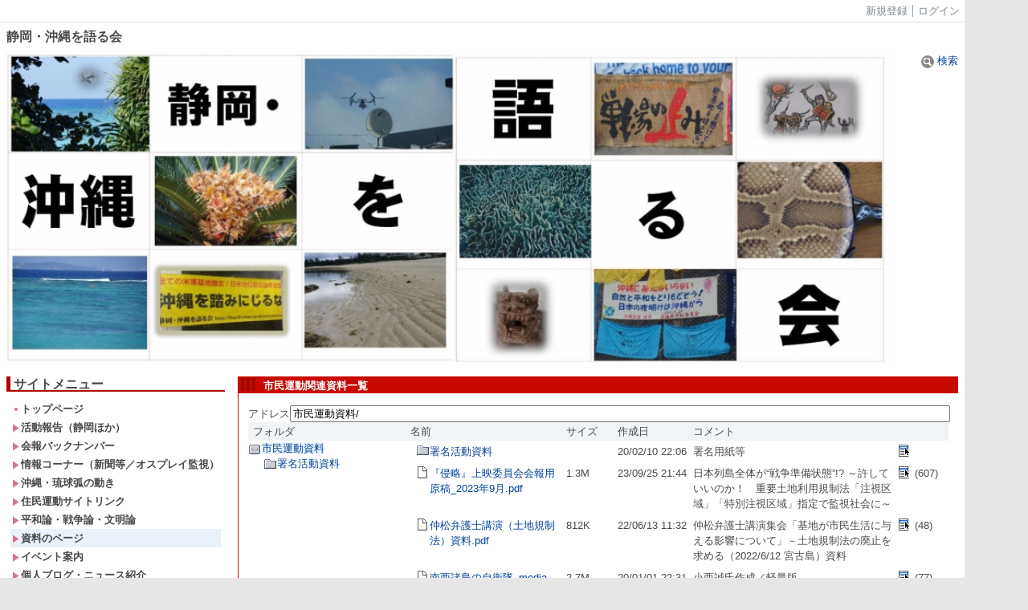

--- FILE ---
content_type: text/html; charset=UTF-8
request_url: http://erix.com/htdocs/?page_id=66
body_size: 162625
content:

<!DOCTYPE html PUBLIC "-//W3C//DTD XHTML 1.0 Transitional//EN" "http://www.w3.org/TR/xhtml1/DTD/xhtml1-transitional.dtd"><html xmlns="http://www.w3.org/1999/xhtml" xml:lang="ja" lang="ja"><head><meta http-equiv="content-type" content="text/html; charset=UTF-8" /><meta http-equiv="content-language" content="ja" /><meta name="robots" content="index,follow" /><meta name="keywords" content="CMS,Netcommons,Maple,okinawa,island" /><meta name="description" content="CMS,Netcommons,Maple" /><meta name="rating" content="General" /><meta name="author" content="yaponesia" /><meta name="copyright" content="Copyright © 2019" /><meta http-equiv="content-script-type" content="text/javascript" /><meta http-equiv="content-style-type" content="text/css" /><meta http-equiv="X-UA-Compatible" content="IE=9" /><link rel="canonical" href="http://erix.com/htdocs/index.php?page_id=66" /><title>資料のページ - 静岡・沖縄を語る会</title><script type="text/javascript">_nc_lang_name = "japanese";_nc_layoutmode = "off";_nc_base_url = "http://erix.com/htdocs";_nc_core_base_url = "http://erix.com/htdocs";_nc_index_file_name = "/index.php";_nc_current_url = 'http://erix.com/htdocs/index.php?page_id=66';_nc_allow_attachment = '0';_nc_allow_htmltag = '0';_nc_allow_video = '0';_nc_main_page_id = '66';_nc_user_id = '0';_nc_debug = 0;_nc_ajaxFlag = false;_nc_dwScriptCount = 0;_nc_dwScriptList = Array();_nc_js_vs = '20190808230001';_nc_css_vs = '20220311004335';</script><link href="http://erix.com/htdocs/images/common/favicon.ico" rel="SHORTCUT ICON" /><link class="_common_css" rel="stylesheet" type="text/css" media="all" href="http://erix.com/htdocs/index.php?action=common_download_css&amp;page_theme=classic_default&amp;dir_name=/themes/system/css/style.css|/pages/default/page_style.css|/themes/classic/css/default/page_style.css|/login/default/style.css|/themes/noneframe/css/style.css|/themes/titleline/css/red/style.css|/menu/style.css|/menu/default/style.css|/themes/panelbar/css/green/style.css|/linklist/default/style.css|/comp/default/comp_draganddrop.css|/themes/titleaccent/css/style.css|/themes/dotround/css/blue/style.css|/counter/default/style.css|/themes/dotround/css/orange/style.css|/calendar/default/style.css|/themes/classic/css/default/style.css|/imagine/default/style.css|/cabinet/style.css|/cabinet/default/style.css|/themes/panelhole/css/default/style.css|/themes/panelround/css/default/style.css|noneframe|titleline_red|panelbar_green|titleaccent|dotround_blue|dotround_orange|classic_default|panelhole_default|panelround_default&amp;block_id_str=1|2|4|13|66|93|64|16|15|120|121|101|100|102|104|105&amp;system_flag=0&amp;vs=20220311004335" /></head><body style=""><noscript><div class="errorHeaderMsg">このブラウザは、JavaScript が無効になっています。JavaScriptを有効にして再度、お越しください。</div></noscript><script type="text/javascript">if (document.cookie == "") {document.write(unescape('%3Cdiv class="errorHeaderMsg"%3Eこのブラウザは、Cookie が無効になっています。Cookieを有効にして再度、お越しください。%3C/div%3E'));}</script><table id="_container" class="container" summary="" style="text-align:left;"><tr><td class="valign-top align-left"><div class="headercolumn_menu"><table id="header_menu" summary="ヘッダーメニュー"><tr><td class="menu_left"><a class="hidelink" href="#" onclick="location.href='http://erix.com/htdocs/index.php?action=pages_view_mobile&amp;reader_flag=1';return false;"><img src="http://erix.com/htdocs/images/common/blank.gif" title="" alt="音声ブラウザ対応ページへ" class="dummy_img icon" /></a><a class="hidelink" href="#center_column"><img src="http://erix.com/htdocs/images/common/blank.gif" title="" alt="コンテンツエリアへ" class="dummy_img icon" /></a></td><td class="menu_right"><a class="menulink header_btn_left" href="#" title="会員登録フォームを表示します。" onclick="commonCls.sendPopupView(event, {'action':'login_view_main_autoregist','prefix_id_name':'login_popup_autoregist'},{center_flag:1});return false;">新規登録</a><a  class="menulink header_btn show_center" href="#" title="ログインします。" onclick="loginCls['_0'].showLogin(event);return false;">ログイン</a></td></tr></table></div><div id="login_popup" class="login_popup"><table id="_0" class="blockstyle_0 module_box system" style="width:auto"><tr><td><input type="hidden" id="_token_0" class="_token" value="e7bfbf583caf77d56d115d7cbf009da1"/><input type="hidden" id="_url_0" class="_url" value="http://erix.com/htdocs/index.php?action=login_view_main_init"/><a id="_href_0" name="_0"></a><table class="th_system"><tr><td class="th_system_upperleft"><img src="http://erix.com/htdocs/images/common/blank.gif" alt="" title="" class="th_system_upperleft" /></td><td class="th_system_upper"></td><td class="th_system_upperright"><img src="http://erix.com/htdocs/images/common/blank.gif" alt="" title="" class="th_system_upperright" /></td></tr><tr id="move_bar_0" class="_move_bar move_bar" title="ドラッグ＆ドロップで移動できます。"><td class="th_system_left"></td><td class="th_system_inside _block_title_event"><table cellspacing="0" cellpadding="0" class="widthmax"><tr><td class="th_system_header_center"><div class="th_system_header_dot th_system_header_move"><span class="nc_block_title th_system_title th_system_titlecolor">ログイン</span>&nbsp;</div></td><td class="th_system_header_right"><a href="#" onmouseover="if(typeof(commonCls) != 'undefined') {commonCls.imgChange(this,'setting_close.gif','setting_close_over.gif');}" onmouseout="if(typeof(commonCls) != 'undefined') {commonCls.imgChange(this,'setting_close_over.gif','setting_close.gif');}" onclick="commonCls.displayNone($('login_popup'));return false;commonCls.removeBlock('_0');return false;"><img src="http://erix.com/htdocs/themes/system/images/setting_close.gif" title="閉じる" alt="閉じる" class="th_system_btn" /></a></td></tr></table></td><td class="th_system_right"></td></tr><tr><td class="th_system_left"></td><td class="th_system_inside"><div class="content"><form class="login_popup " id="login_form_0" method="post" action="http://erix.com/htdocs/index.php" target="targetFrame_0"><input type="hidden" name="action" value="login_action_main_init" /><input type="hidden" name="block_id" value="" /><input type="hidden" name="_redirect_url" value="" /><input type="hidden" name="_token" value="e7bfbf583caf77d56d115d7cbf009da1" /><label class="login_label">ログインID</label><input id="login_id_0" class="login_input" type="text" name="login_id" value="" maxlength="100" onfocus="Element.addClassName(this, 'highlight');" onblur="Element.removeClassName(this, 'highlight');" /><label class="login_label">パスワード</label><input id="password_0" class="login_input" type="password" name="password" maxlength="100" onfocus="Element.addClassName(this, 'highlight');" onblur="Element.removeClassName(this, 'highlight');" /><div class="login_buttons"><input id="login_login_button_0" class="login_login_button" type="submit" value="ログイン" onmouseover="Element.addClassName(this, 'login_login_button_hover');" onmouseout="Element.removeClassName(this, 'login_login_button_hover');" onfocus="Element.addClassName(this, 'login_login_button_hover');" onblur="Element.removeClassName(this, 'login_login_button_hover');" />	<input id="login_cancel_button_0" class="login_cancel_button" type="button" value="キャンセル" onclick="commonCls.displayNone($('login_popup'));return false;" onmouseover="Element.addClassName(this, 'login_cancel_button_hover');" onmouseout="Element.removeClassName(this, 'login_cancel_button_hover');" onfocus="Element.addClassName(this, 'login_cancel_button_hover');" onblur="Element.removeClassName(this, 'login_cancel_button_hover');" />
</div><div class="login_forgetpass_link"><a class="link" href="#" onclick="commonCls.sendPopupView(event, {'action':'login_view_main_forgetpass','prefix_id_name':'login_popup_forgetpass'},{'top_el':$('_0'),center_flag:1});return false;">パスワード再発行</a></div></form><iframe id="targetFrame_0" name="targetFrame_0" class="display-none"></iframe>
</div></td><td class="th_system_right"></td></tr><tr><td class="th_system_belowleft"></td><td class="th_system_below"></td><td class="th_system_belowright"></td></tr></table>
</td></tr></table></div><div id="_headercolumn" class="headercolumn"><div id="__headercolumn" class="main_column"><table class="widthmax" summary=""><tr><td class="column valign-top"><div class="cell" style="padding:8px 8px 8px 8px;"><table id="_1" class="blockstyle_1 module_box noneframe" style="width:950px"><tr><td><input type="hidden" id="_token_1" class="_token" value="e7bfbf583caf77d56d115d7cbf009da1"/><input type="hidden" id="_url_1" class="_url" value="http://erix.com/htdocs/index.php?theme_name=noneframe&amp;page_id=3&amp;block_id=1&amp;module_id=14&amp;action=announcement_view_main_init&amp;temp_name=default"/><img alt="" src="http://erix.com/htdocs/images/common/blank.gif" style="height:0px;width:950px;" /><a id="_href_1" name="_1"></a><table border="0" cellspacing="0" cellpadding="0" class="th_none widthmax"><tr><td class="th_none_content"><h2 class="th_none_title nc_block_title" title="">静岡・沖縄を語る会</h2><div class="content"><div class="widthmax">
	<img title="静岡・沖縄を語る会" align="middle" style="border:0px solid rgb(204, 204, 204);border-image:none;width:1100px;height:390px;" alt="静岡・沖縄を語る会" src="./?action=common_download_main&amp;upload_id=3" hspace="0" />
	<div class="float-clear-div">&nbsp;</div>
	</div>
</div></td></tr></table></td></tr></table></div></td><td class="column valign-top"><div class="cell" style="padding:38px 8px 8px 8px;"><table id="_2" class="blockstyle_2 module_box noneframe" style="width:100%"><tr><td><input type="hidden" id="_token_2" class="_token" value="e7bfbf583caf77d56d115d7cbf009da1"/><input type="hidden" id="_url_2" class="_url" value="http://erix.com/htdocs/index.php?theme_name=noneframe&amp;page_id=3&amp;block_id=2&amp;module_id=14&amp;action=announcement_view_main_init&amp;temp_name=default"/><a id="_href_2" name="_2"></a><table border="0" cellspacing="0" cellpadding="0" class="th_none widthmax"><tr><td class="th_none_content"><h2 class="th_none_title nc_block_title  display-none" title=""></h2><div class="content"><div class="widthmax">
	<div class="align-right"><a href="./index.php?action=pages_view_main&amp;active_center=search_view_main_center" class="link nowrap"><img class="icon" alt="サイト内検索画面へ移動します" src="http://erix.com/htdocs/themes/images/icons/default/search.gif" />&nbsp;検索</a></div>
	<div class="float-clear-div">&nbsp;</div>
	</div>
</div></td></tr></table></td></tr></table></div></td></tr></table></div></div></td></tr><tr><td><table class="widthmax" summary=""><tr><td id="_leftcolumn" class="leftcolumn valign-top align-left" style=""><div id="__leftcolumn" class="main_column"><table class="widthmax" summary=""><tr><td class="column valign-top"><div class="cell" style="padding:8px 8px 8px 8px;"><table id="_4" class="blockstyle_4 module_box titleline_red" style="width:250px"><tr><td><input type="hidden" id="_token_4" class="_token" value="e7bfbf583caf77d56d115d7cbf009da1"/><input type="hidden" id="_url_4" class="_url" value="http://erix.com/htdocs/index.php?theme_name=titleline_red&amp;page_id=4&amp;block_id=4&amp;module_id=28&amp;action=menu_view_main_init&amp;temp_name=default"/><img alt="" src="http://erix.com/htdocs/images/common/blank.gif" style="height:0px;width:250px;" /><a id="_href_4" name="_4"></a><table border="0" cellspacing="0" cellpadding="0" class="widthmax th_titleline_red"><tr><td class="th_titleline_content"><table border="0" cellspacing="0" cellpadding="0" class="th_headermenu_title _block_title_event"><tr><td rowspan="2" class="th_titleline_line th_titleline_red_color"><div class="th_titleline_line"></div></td><td><h2 class="nc_block_title th_titleline_title" title="">サイトメニュー</h2></td></tr><tr><td class="th_titleline_red_color"><img src="http://erix.com/htdocs/images/common/blank.gif" alt="" class="th_titleline_underline" /></td></tr></table><div class="content"><div class="outerdiv"><div id="_menu_1_4" class="_menu_1_4"><a class="link menulink menu_top_public _menutop_13 nowrap hover_highlight" href="http://erix.com/htdocs/?page_id=13" style="margin-left:0px;"><img class="icon" src="http://erix.com/htdocs/themes/images/icons/red/dot.gif" alt="" />トップページ</a><a class="link menulink menu_top_public _menutop_15 nowrap hover_highlight" href="http://erix.com/htdocs/?page_id=15" style="margin-left:0px;"><img class="icon" src="http://erix.com/htdocs/themes/images/icons/red/right_arrow.gif" alt="" />活動報告（静岡ほか）</a><a class="link menulink menu_top_public _menutop_17 nowrap hover_highlight" href="http://erix.com/htdocs/?page_id=17" style="margin-left:0px;"><img class="icon" src="http://erix.com/htdocs/themes/images/icons/red/right_arrow.gif" alt="" />会報バックナンバー</a><a class="link menulink menu_top_public _menutop_33 nowrap hover_highlight" href="http://erix.com/htdocs/?page_id=33" style="margin-left:0px;"><img class="icon" src="http://erix.com/htdocs/themes/images/icons/red/right_arrow.gif" alt="" />情報コーナー（新聞等／オスプレイ監視）</a><a class="link menulink menu_top_public _menutop_34 nowrap hover_highlight" href="http://erix.com/htdocs/?page_id=34" style="margin-left:0px;"><img class="icon" src="http://erix.com/htdocs/themes/images/icons/red/right_arrow.gif" alt="" />沖縄・琉球弧の動き</a><a class="link menulink menu_top_public _menutop_46 nowrap hover_highlight" href="http://erix.com/htdocs/?page_id=46" style="margin-left:0px;"><img class="icon" src="http://erix.com/htdocs/themes/images/icons/red/right_arrow.gif" alt="" />住民運動サイトリンク</a><a class="link menulink menu_top_public _menutop_60 nowrap hover_highlight" href="http://erix.com/htdocs/?page_id=60" style="margin-left:0px;"><img class="icon" src="http://erix.com/htdocs/themes/images/icons/red/right_arrow.gif" alt="" />平和論・戦争論・文明論</a><a class="link menulink menu_top_public _menutop_66 nowrap highlight _menu_active hover_highlight" href="http://erix.com/htdocs/?page_id=66" style="margin-left:0px;"><img class="icon" src="http://erix.com/htdocs/themes/images/icons/red/right_arrow.gif" alt="" />資料のページ</a><a class="link menulink menu_top_public _menutop_67 nowrap hover_highlight" href="http://erix.com/htdocs/?page_id=67" style="margin-left:0px;"><img class="icon" src="http://erix.com/htdocs/themes/images/icons/red/right_arrow.gif" alt="" />イベント案内</a><a class="link menulink menu_top_public _menutop_69 nowrap hover_highlight" href="http://erix.com/htdocs/?page_id=69" style="margin-left:0px;"><img class="icon" src="http://erix.com/htdocs/themes/images/icons/red/right_arrow.gif" alt="" />個人ブログ・ニュース紹介</a></div></div></div></td></tr></table></td></tr></table></div><div class="cell" style="padding:8px 8px 8px 8px;"><table id="_13" class="blockstyle_13 module_box panelbar_green" style="width:250px"><tr><td><input type="hidden" id="_token_13" class="_token" value="e7bfbf583caf77d56d115d7cbf009da1"/><input type="hidden" id="_url_13" class="_url" value="http://erix.com/htdocs/index.php?theme_name=panelbar_green&amp;page_id=4&amp;block_id=13&amp;module_id=27&amp;action=linklist_view_main_init&amp;temp_name=default&amp;linklist_id=1"/><img alt="" src="http://erix.com/htdocs/images/common/blank.gif" style="height:0px;width:250px;" /><a id="_href_13" name="_13"></a><table border="0" cellspacing="0" cellpadding="0" class="th_panelbar_green th_panelbar widthmax"><tr><td class="th_panelbar_upperleft th_panelbar_green_line"><img src="http://erix.com/htdocs/images/common/blank.gif" alt="" title="" class="th_panelbar_upperleft" /></td><td class="th_panelbar_upper"></td><td class="th_panelbar_upperright"><img src="http://erix.com/htdocs/images/common/blank.gif" alt="" title="" class="th_panelbar_upperright" /></td></tr><tr><td class="th_panelbar_left th_panelbar_green_line"></td><td class="th_panelbar_content"><h2 class="th_panelbar_green_title nc_block_title" title="">リンクリスト</h2><div class="content"><div class="linklist_head"><a class="syslink linklist_head" href="#" title="リンクを検索します。" onclick="linklistCls['_13'].showPopup('linklist_view_main_search', this);return false;">検索</a></div><ul class="linklist_link_none" style="list-style-type:none;"><li class="linklist_link"><a href="http://blog.livedoor.jp/okinawakataru/" title="リンク先を新しいウィンドウで開きます。" onclick="parent.linklistCls['_13'].link(1, 'http://blog.livedoor.jp/okinawakataru/', parent.$('linklist_view_count1_13'));return false;">ブログ「静岡・沖縄を語る会」</a></li><li class="linklist_link"><a href="https://www.facebook.com/okinawakataru/" title="リンク先を新しいウィンドウで開きます。" onclick="parent.linklistCls['_13'].link(2, 'https://www.facebook.com/okinawakataru/', parent.$('linklist_view_count2_13'));return false;">facebook「静岡・沖縄を語る会」</a></li></ul></div></td><td class="th_panelbar_right"></td></tr><tr><td class="th_panelbar_belowleft th_panelbar_green_line"></td><td class="th_panelbar_below"></td><td class="th_panelbar_belowright"></td></tr></table></td></tr></table></div><div class="cell" style="padding:8px 8px 8px 8px;"><table id="_66" class="blockstyle_66 module_box titleaccent" style="width:250px"><tr><td><input type="hidden" id="_token_66" class="_token" value="e7bfbf583caf77d56d115d7cbf009da1"/><input type="hidden" id="_url_66" class="_url" value="http://erix.com/htdocs/index.php?theme_name=titleaccent&amp;page_id=4&amp;block_id=66&amp;module_id=14&amp;action=announcement_view_main_init&amp;temp_name=default"/><img alt="" src="http://erix.com/htdocs/images/common/blank.gif" style="height:0px;width:250px;" /><a id="_href_66" name="_66"></a><table border="0" cellspacing="0" cellpadding="0" class="widthmax th_titleaccent_default"><tr><td class="th_titleaccent_default_color"><img src="http://erix.com/htdocs/images/common/blank.gif" alt="" class="th_titleaccent_sideline" /></td><td class="th_titleaccent_content"><table border="0" cellspacing="0" cellpadding="0" class="_block_title_event th_titleaccent_default_color widthmax"><tr><td class="th_titleaccent_line_area"><div class="th_titleaccent_default_line_color"><img src="http://erix.com/htdocs/images/common/blank.gif" alt="" class="th_titleaccent_line" /></div></td><td class="th_titleaccent_line_area"><div class="th_titleaccent_default_line_color"><img src="http://erix.com/htdocs/images/common/blank.gif" alt="" class="th_titleaccent_line" /></div></td><td class="th_titleaccent_line_area"><div class="th_titleaccent_default_line_color"><img src="http://erix.com/htdocs/images/common/blank.gif" alt="" class="th_titleaccent_line" /></div></td><td class="widthmax th_titleaccent_title_area"><h2 class="nc_block_title th_titleaccent_title" title="">お知らせ</h2></td></tr></table><div class="th_titleaccent_maincontent"><div class="content"><div class="widthmax">
	<h4 class="journal_list_title_h"><div style="font-size:small;font-weight:400;"><img src="./?action=common_download_main&amp;upload_id=3091" alt="" title="" hspace="0" vspace="0" style="border:0px solid rgb(204, 204, 204);float:none;width:220px;height:320px;" /><br /><a href="https://closetothebone.jp/?fbclid=IwAR1D-jAb3iCLTVygRhYapaOf2updqIE78oheIr90-C5FCdduY7DhUXG7mro" target="_blank"><img src="./?action=common_download_main&amp;upload_id=3025" alt="" title="" hspace="0" vspace="0" style="border:0px solid rgb(204, 204, 204);float:none;width:220px;height:130px;" /></a><br /><a href="https://ikusafumu.jp/" target="_blank"><img src="./?action=common_download_main&amp;upload_id=2984" alt="" title="" hspace="0" vspace="0" style="border:0px solid rgb(204, 204, 204);float:none;width:220px;height:160px;" /></a><br /><img src="./?action=common_download_main&amp;upload_id=2907" alt="" title="" hspace="0" vspace="0" style="border-style:solid;border-color:rgb(204, 204, 204);float:none;width:220px;height:320px;" /></div><a href="https://note.com/us_haikibutsu/n/n07ec7adf8a3c" target="_blank"><img src="./?action=common_download_main&amp;upload_id=2847" alt="" title="" hspace="0" vspace="0" style="border-style:solid;border-color:rgb(204, 204, 204);float:none;width:220px;height:320px;" /></a></h4><h4 class="journal_list_title_h"><div style="font-size:small;font-weight:400;"><img src="./?action=common_download_main&amp;upload_id=2369" alt="" title="" hspace="0" vspace="0" style="border-style:solid;border-color:rgb(204, 204, 204);float:none;width:220px;height:110px;" /></div></h4><h4 class="journal_list_title_h"><a href="https://www.change.org/p/%E5%B0%82%E5%AE%88%E9%98%B2%E8%A1%9B%E3%82%92%E7%A9%BA%E6%B4%9E%E5%8C%96%E3%81%99%E3%82%8B%E6%95%B5%E5%9F%BA%E5%9C%B0%E6%94%BB%E6%92%83%E8%83%BD%E5%8A%9B%E3%81%AE%E4%BF%9D%E6%9C%89%E3%81%AB%E5%8F%8D%E5%AF%BE%E3%81%97%E3%81%BE%E3%81%99?recruiter=64481814&amp;utm_source=share_petition&amp;utm_medium=facebook&amp;utm_campaign=psf_combo_share_initial&amp;utm_term=psf_combo_share_initial&amp;recruited_by_id=eb81af2a-8a6e-4464-b29a-99cea79603d3&amp;utm_content=fht-35334570-ja-jp%3A6" target="_blank"><img src="./?action=common_download_main&amp;upload_id=2334" alt="" title="" hspace="0" vspace="0" style="border-style:solid;border-color:rgb(204, 204, 204);float:none;width:220px;height:130px;" /></a></h4><h4 class="journal_list_title_h"><a href="https://chng.it/8wxmzhNc" target="_blank" style="font-size:small;font-weight:400;"><img src="./?action=common_download_main&amp;upload_id=2171" alt="" title="" hspace="0" vspace="0" style="border:0px solid rgb(204, 204, 204);float:none;width:220px;height:130px;" /></a><br /><a href="http://erix.com/htdocs/index.php?action=pages_view_main&amp;active_action=journal_view_main_detail&amp;post_id=1435&amp;comment_flag=1&amp;block_id=17#_17" style="font-size:small;"><span style="color:rgb(255, 0, 0);">■</span>静岡市内に「沖縄情報館」<br /></a></h4><h4 class="journal_list_title_h" style="font-size:small;"><a href="http://erix.com/htdocs/index.php?action=pages_view_main&amp;active_action=journal_view_main_detail&amp;post_id=1435&amp;comment_flag=1&amp;block_id=17#_17"><img src="./?action=common_download_main&amp;upload_id=2020" alt="" title="" hspace="0" vspace="0" style="border:0px solid rgb(204, 204, 204);float:none;width:220px;height:130px;" /></a><br />■<a href="https://note.com/chechennews/n/n5718c978b15f" target="_blank" style="font-size:12.8px;font-weight:400;">ウクライナ侵略：抗議行動まとめ</a></h4><h4 class="journal_list_title_h" style="font-size:small;"><div style="font-weight:400;"><div><a href="https://note.com/chechennews/n/n5718c978b15f" target="_blank"><img src="./?action=common_download_main&amp;upload_id=1442" alt="" title="" hspace="0" vspace="0" style="border:0px solid rgb(204, 204, 204);float:none;width:220px;height:160px;" /></a><br /><br /></div><span style="color:rgb(255, 0, 0);">■</span><span style="font-size:10pt;color:rgb(54, 49, 53);text-align:center;"><a href="https://www.change.org/p/%E5%86%85%E9%96%A3%E7%B7%8F%E7%90%86%E5%A4%A7%E8%87%A3-%E6%86%B2%E6%B3%95%E6%94%B9%E6%82%AA%E3%82%92%E8%A8%B1%E3%81%95%E3%81%AA%E3%81%84%E5%85%A8%E5%9B%BD%E7%BD%B2%E5%90%8D?recruiter=827299570&amp;recruited_by_id=067622e0-c11c-11e7-a050-7f2dcac90e23&amp;utm_source=share_petition&amp;utm_medium=copylink&amp;utm_campaign=petition_dashboard" target="_blank">憲法改悪を許さない全国署名</a></span></div></h4><h4 class="journal_list_title_h" style="font-size:small;"><div style="font-weight:400;"><a href="https://nuchidutakara.wordpress.com/2022/01/12/approval-call/" target="_blank"><img src="./?action=common_download_main&amp;upload_id=1370" alt="" title="" hspace="0" vspace="0" style="border:0px solid rgb(204, 204, 204);float:none;width:220px;height:90px;" /></a><br /><img src="./?action=common_download_main&amp;upload_id=1245" alt="" title="" hspace="0" vspace="0" style="border-style:solid;border-color:rgb(204, 204, 204);float:none;width:220px;height:150px;" /></div></h4><h4 class="journal_list_title_h"><span lang="EN-US"><div style="font-size:small;font-weight:400;"><img src="./?action=common_download_main&amp;upload_id=506" alt="" title="" hspace="0" vspace="0" style="border-style:solid;border-color:rgb(204, 204, 204);font-size:12.8px;float:none;width:220px;height:120px;" /></div></span></h4><h4 class="journal_list_title_h"><span lang="EN-US"><p class="MsoNormal"><img src="./?action=common_download_main&amp;upload_id=320" alt="" title="" hspace="0" vspace="0" style="border-style:solid;border-color:rgb(204, 204, 204);float:none;width:220px;height:150px;" /></p></span></h4><img title="" style="border:0px solid rgb(204, 204, 204);width:220px;height:320px;float:none;" alt="" src="./?action=common_download_main&amp;upload_id=180" hspace="0" />
	<div class="float-clear-div">&nbsp;</div>
	</div>
</div></div></td></tr></table></td></tr></table></div><div class="cell" style="padding:8px 8px 8px 8px;"><table id="_93" class="blockstyle_93 module_box titleline_red" style="width:250px"><tr><td><input type="hidden" id="_token_93" class="_token" value="e7bfbf583caf77d56d115d7cbf009da1"/><input type="hidden" id="_url_93" class="_url" value="http://erix.com/htdocs/index.php?theme_name=titleline_red&amp;page_id=4&amp;block_id=93&amp;module_id=14&amp;action=announcement_view_main_init&amp;temp_name=default"/><img alt="" src="http://erix.com/htdocs/images/common/blank.gif" style="height:0px;width:250px;" /><a id="_href_93" name="_93"></a><table border="0" cellspacing="0" cellpadding="0" class="widthmax th_titleline_red"><tr><td class="th_titleline_content"><table border="0" cellspacing="0" cellpadding="0" class="th_headermenu_title _block_title_event"><tr><td rowspan="2" class="th_titleline_line th_titleline_red_color"><div class="th_titleline_line"></div></td><td><h2 class="nc_block_title th_titleline_title" title="">学習用資料</h2></td></tr><tr><td class="th_titleline_red_color"><img src="http://erix.com/htdocs/images/common/blank.gif" alt="" class="th_titleline_underline" /></td></tr></table><div class="content"><div class="widthmax">
	<span style="text-align:left;text-indent:0px;font-variant-numeric:normal;font-variant-east-asian:normal;display:inline;orphans:2;float:none;background-color:rgb(255, 255, 255);"><div><div><div><div><div><div><div><div><div><div><div><div><h4 class="journal_list_title_h"><a href="https://youtu.be/hzHtPgPqSks" target="_blank"><img src="./?action=common_download_main&amp;upload_id=3077" alt="" title="" hspace="0" vspace="0" style="border:0px solid rgb(204, 204, 204);float:none;width:220px;height:320px;" /></a><br /><a href="http://erix.com/htdocs/?action=common_download_main&amp;upload_id=3065" target="_blank"><img src="./?action=common_download_main&amp;upload_id=3073" alt="" title="" hspace="0" vspace="0" style="border:0px solid rgb(204, 204, 204);float:none;width:220px;height:130px;" /></a><span style="font-size:12.8px;"><span style="color:rgb(12, 24, 228);"><br />動画</span><span style="color:rgb(255, 0, 0);">■</span><a href="https://twitcasting.tv/keitarou1212" target="_blank">佐藤丙午 VS 杉原浩司「殺傷武器輸出は是か非か」11.14国会参考人ガチンコトーク</a></span><br />■<a target="_blank" href="./?action=common_download_main&amp;upload_id=2950">辺野古埋め立て代執行訴訟 翁長知事の意見陳述全文61494c96f59ac991a449ee308e658c9b.pdf</a><br /><a href="https://heiwakosoken.org/2023/10/02/statement1003/" target="_blank"><img src="./?action=common_download_main&amp;upload_id=2885" alt="" title="" hspace="0" vspace="0" style="border:0px solid rgb(204, 204, 204);float:none;width:220px;height:130px;" /></a><br /><a href="http://erix.com/htdocs/index.php?action=cabinet_action_main_download&amp;block_id=101&amp;room_id=66&amp;cabinet_id=6&amp;file_id=161&amp;upload_id=2880"><img src="./?action=common_download_main&amp;upload_id=2825" alt="" title="" hspace="0" vspace="0" style="border:0px solid rgb(204, 204, 204);float:none;width:220px;height:170px;" /></a><br /><a href="https://www.youtube.com/watch?v=i0G2asES_xk" target="_blank"><img src="./?action=common_download_main&amp;upload_id=2685" alt="" title="" hspace="0" vspace="0" style="border:0px solid rgb(204, 204, 204);float:none;width:220px;height:150px;" /></a><br /><a href="https://www.youtube.com/watch?v=x-WLqdLVqzE" target="_blank"><img src="./?action=common_download_main&amp;upload_id=2581" alt="" title="" hspace="0" vspace="0" style="border:0px solid rgb(204, 204, 204);float:none;width:220px;height:120px;" /></a><br /><a href="http://erix.com/htdocs/index.php?action=pages_view_main&amp;active_action=journal_view_main_detail&amp;post_id=1792&amp;comment_flag=1&amp;block_id=8#_8"><img src="./?action=common_download_main&amp;upload_id=2548" alt="" title="" hspace="0" vspace="0" style="border:0px solid rgb(204, 204, 204);float:none;width:220px;height:180px;" /></a><br /><a href="https://www.youtube.com/watch?v=fp-tU4RoGCQ" target="_blank"><img src="./?action=common_download_main&amp;upload_id=2498" alt="" title="" hspace="0" vspace="0" style="border:0px solid rgb(204, 204, 204);float:none;width:220px;height:160px;" /></a><br /><a href="https://www.youtube.com/watch?v=Bk5xtkGwkGo" target="_blank" style="color:rgb(0, 0, 255);font-weight:400;">【YouTube】石垣に自衛隊開設・弾薬搬入</a><br /><img src="./?action=common_download_main&amp;upload_id=2486" alt="" title="" hspace="0" vspace="0" style="border:0px solid rgb(204, 204, 204);float:none;width:220px;height:130px;" /><br /><a href="https://drive.google.com/file/d/1ExZ1tUwpDgcupvOuEIVFEhhfSIgBtVDv/view?fbclid=IwAR1rsBG-GnZHl08PgVyqqREYu1v0mxXY1hPwyjSVWi567ag7_CWImxnCBhg" target="_blank"><img src="./?action=common_download_main&amp;upload_id=2472" alt="" title="" hspace="0" vspace="0" style="border:0px solid rgb(204, 204, 204);float:none;width:220px;height:160px;" /></a><span style="font-size:12.8px;"><br /><a href="https://www.youtube.com/watch?v=TnI6JqleIUM" target="_blank">動画<span style="color:rgb(255, 0, 0);">★</span>「加速する軍事研究への動員」</a></span><br /><a href="https://www.youtube.com/watch?v=TnI6JqleIUM" target="_blank" style="font-size:12.8px;"><img src="./?action=common_download_main&amp;upload_id=2467" alt="" title="" hspace="0" vspace="0" style="border:0px solid rgb(204, 204, 204);float:none;width:220px;height:100px;" /></a><br /><a href="http://nomore-okinawasen.org/category/prewar/" target="_blank" style="font-size:12.8px;color:rgb(0, 0, 255);"><img src="./?action=common_download_main&amp;upload_id=2329" alt="" title="" hspace="0" vspace="0" style="border-style:solid;border-color:rgb(204, 204, 204);float:none;width:220px;height:140px;" /></a><br /><a href="http://nomore-okinawasen.org/5452/?fbclid=IwAR1J3z19GSTnPACVscwPMGfUhB-sPIqYZxOdaf3QZBNxsZxti9BfMbE3pfE" target="_blank" style="font-size:small;font-weight:400;"><img src="./?action=common_download_main&amp;upload_id=2382" alt="" title="" hspace="0" vspace="0" style="border-style:solid;border-color:rgb(204, 204, 204);float:none;width:220px;height:330px;" /></a></h4><h4 class="journal_list_title_h" style="font-size:small;"><div style="font-weight:400;"><a href="https://note.com/makoto03/n/n45c89676365a?fbclid=IwAR09tBTNS67d9GePLJBdXXys4BzBDsqm9QmXw_1z9hczgCie_OZYeQV8cqo" target="_blank"><img src="./?action=common_download_main&amp;upload_id=2357" alt="" title="" hspace="0" vspace="0" style="border:0px solid rgb(204, 204, 204);float:none;width:220px;height:130px;" /></a><br /><a href="http://erix.com/htdocs/index.php?action=pages_view_main&amp;active_action=journal_view_main_detail&amp;post_id=1680&amp;comment_flag=1&amp;block_id=74#_74"><img src="./?action=common_download_main&amp;upload_id=2353" alt="" title="" hspace="0" vspace="0" style="border:0px solid rgb(204, 204, 204);float:none;width:220px;height:150px;" /></a><br /><a href="https://www.youtube.com/watch?v=mNTj7UkitVs" target="_blank"><img src="./?action=common_download_main&amp;upload_id=2343" alt="" title="" hspace="0" vspace="0" style="border:0px solid rgb(204, 204, 204);float:none;width:220px;height:130px;" /></a><br /><a href="https://www.youtube.com/watch?v=egacyK7oWQg&amp;t=23s" target="_blank"><img src="./?action=common_download_main&amp;upload_id=2340" alt="" title="" hspace="0" vspace="0" style="border:0px solid rgb(204, 204, 204);float:none;width:220px;height:140px;" /></a><br /><img src="./?action=common_download_main&amp;upload_id=2331" alt="" title="" hspace="0" vspace="0" style="border:0px solid rgb(204, 204, 204);float:none;width:220px;height:160px;" /><br /><a href="https://www.youtube.com/watch?v=zEzS7Q0MvnY" target="_blank"><img src="./?action=common_download_main&amp;upload_id=2288" alt="" title="" hspace="0" vspace="0" style="border:0px solid rgb(204, 204, 204);float:none;width:220px;height:130px;" /></a><br /><a href="https://shiminrengo.com/archives/6257?fbclid=IwAR3wPOmGIqXdqElUJ5Eevm94vux1QlSz-tdiTWskSGrVNZxxcDBF47_vDnI" target="_blank"><img src="./?action=common_download_main&amp;upload_id=2287" alt="" title="" hspace="0" vspace="0" style="border:0px solid rgb(204, 204, 204);float:none;width:220px;height:135px;" /></a><br />■<a target="_blank" href="http://erix.com/htdocs/?action=common_download_main&amp;upload_id=2276" style="color:rgb(85, 26, 139);">平和構想提言20221214_HeiwaKoso_Final.pdf</a><br />※<a href="https://www.mod.go.jp/j/approach/agenda/guideline/index.html?fbclid=IwAR0EkL5c0XVSCuDcgOzCOWbjmHGDWPFudfQyxHd8M-cINCsexURCiepzkW8" target="_blank" style="color:rgb(0, 0, 255);">資料＜「国家安全保障戦略」・「国家防衛戦略」・「防衛力整備計画」＞</a></div><div style="font-weight:400;">・<a href="https://www.mod.go.jp/j/approach/agenda/guideline/pdf/security_strategy.pdf" target="_blank">国家安全保障戦略について（和文）</a><br /><span style="font-size:12.8px;">・</span><a href="https://www.mod.go.jp/j/approach/agenda/guideline/strategy/pdf/outline.pdf" target="_blank">国家防衛戦略の概要</a>　</div><div style="font-weight:400;"><span style="font-size:12.8px;">・</span><a href="https://www.mod.go.jp/j/approach/agenda/guideline/strategy/pdf/strategy.pdf" target="_blank">国家防衛戦略について（和文）</a></div><div style="font-weight:400;"><span style="font-size:12.8px;">・</span><a href="https://www.mod.go.jp/j/approach/agenda/guideline/plan/pdf/plan.pdf" target="_blank">防衛力整備計画について（和文）</a></div><div style="font-weight:400;"><a href="https://www.youtube.com/watch?v=o_SSXAXjgIA" target="_blank"><img src="./?action=common_download_main&amp;upload_id=2159" alt="" title="" hspace="0" vspace="0" style="border-style:solid;border-color:rgb(204, 204, 204);float:none;width:220px;height:100px;" /></a></div><a class="syslink" title="記事の詳細を表示します。" href="http://erix.com/htdocs/index.php?key=jot8zl9em-8#_8" style="color:rgb(0, 100, 0);"><span style="font-size:10pt;">【YouTube】二度と沖縄を戦場にさせないために10･21シ ンポ</span></a><br /><a href="https://www.youtube.com/watch?v=Rp6_EW3bZLU" target="_blank"><img src="./?action=common_download_main&amp;upload_id=2105" alt="" title="" hspace="0" vspace="0" style="border:0px solid rgb(204, 204, 204);float:none;width:220px;height:130px;" /></a></h4></div><div><span style="font-size:small;color:rgb(255, 0, 0);">■</span><font size="2">【YouTube】馬毛島・ドキュメンタリー映画第1弾</font><a href="https://youtu.be/2WEN3x19aws" target="_blank" style="font-size:small;"><img src="./?action=common_download_main&amp;upload_id=2088" alt="" title="" hspace="0" vspace="0" style="border:0px solid rgb(204, 204, 204);float:none;width:220px;height:200px;" /></a><br /><a href="http://nomore-okinawasen.org/3226/" target="_blank" style="font-size:small;"><img src="./?action=common_download_main&amp;upload_id=2081" alt="" title="" hspace="0" vspace="0" style="border:0px solid rgb(204, 204, 204);float:none;width:220px;height:320px;" /></a><span style="font-size:small;color:rgb(255, 0, 0);"><br />■</span><font size="2">動画★10.13院内集会「大軍拡阻止に向けて」</font></div><div style="font-size:small;"><span style="font-size:12.8px;"><a href="https://twitcasting.tv/humansystem/movie/748119698" target="_blank">Part.1</a>　</span><a href="https://twitcasting.tv/humansystem/movie/748122752" target="_blank" style="font-size:12.8px;">Part.2</a></div><span style="color:rgb(255, 0, 0);">■</span>動画<a href="https://www.youtube.com/watch?v=jPy9XEvZhXM" target="_blank" style="color:rgb(85, 26, 139);">＜第2期「島々シンポジウム」馬毛島ー種子島編＞</a><a href="https://www.youtube.com/watch?v=jPy9XEvZhXM" target="_blank"><img src="./?action=common_download_main&amp;upload_id=2011" alt="" title="" hspace="0" vspace="0" style="border:0px solid rgb(204, 204, 204);float:none;width:220px;height:140px;" /></a><br /><span style="color:rgb(255, 0, 0);">■</span>YouTube&nbsp;<a href="https://www.youtube.com/watch?v=CIe-oPBYB84" target="_blank">【石垣】陸上自衛隊ミサイル基地建設の現場からの訴え</a></div><div><a href="https://www.youtube.com/watch?v=CIe-oPBYB84" target="_blank"><img src="./?action=common_download_main&amp;upload_id=1869" alt="" title="" hspace="0" vspace="0" style="border:0px solid rgb(204, 204, 204);float:none;width:220px;height:130px;" /></a></div><div style="color:rgb(255, 0, 0);"><font color="#ff0000">■</font><a href="https://www.youtube.com/watch?v=N-WQDUIIfKQ" target="_blank">YouTube★【宮古島】軍事の島にしない、させない抗議行動</a></div></div><div><a href="https://www.youtube.com/watch?v=N-WQDUIIfKQ" target="_blank" style="color:rgb(0, 0, 255);"><img src="./?action=common_download_main&amp;upload_id=1850" alt="" title="" hspace="0" vspace="0" style="border:0px solid rgb(204, 204, 204);float:none;width:220px;height:130px;" /></a></div><span style="font-size:12.8px;"><span style="color:rgb(255, 0, 0);">■</span><a href="https://www.city.ishigaki.okinawa.jp/material/files/group/3/1-1.pdf" target="_blank">石垣市国民保護計画（本編）【PDFファイル】 (PDFファイル: 3.5MB)</a></span></div><div><span style="color:rgb(9, 0, 255);">■</span><a href="https://www.city.ishigaki.okinawa.jp/material/files/group/3/2-1.pdf" target="_blank">石垣市国民保護計画（資料編）【PDFファイル】 (PDFファイル: 613.5KB)</a></div><div>■<a href="https://www.city.ishigaki.okinawa.jp/material/files/group/3/03_81530926.pdf" target="_blank">参考　石垣市国民保護計画（概要版）【PDFファイル】 (PDFファイル: 4.1MB)</a></div><div>■<a href="https://www.city.ishigaki.okinawa.jp/material/files/group/3/hinannjissiyouryounopata-n.pdf" target="_blank">参考　避難実施要領のパターン　【PDFファイル】 (PDFファイル: 3.1MB)</a></div><div>■(沖縄県)<a target="_blank" href="http://erix.com/htdocs/?action=common_download_main&amp;upload_id=1604" style="font-size:small;color:rgb(85, 26, 139);">平和で豊かな沖縄の実現に向けた新たな建議書aratanakengisyo.pdf</a></div></div></div><div style="font-size:small;"><span style="color:rgb(0, 18, 255);">■</span><a href="https://youtu.be/pwNeSLt5OZY" target="_blank">【YouTube】島々シンポジウム７総集編「私たちは『台湾有事』へのミサイル攻撃基地化を拒む」</a></div></div><div style="font-size:small;"><a href="https://youtu.be/pwNeSLt5OZY" target="_blank"><img src="./?action=common_download_main&amp;upload_id=1549" alt="" title="" hspace="0" vspace="0" style="border:0px solid rgb(204, 204, 204);width:220px;height:120px;float:none;" /></a></div><a href="http://erix.com/htdocs/&amp;nbsp;https://www.youtube.com/watch?v=lfK6OGkM9b8&amp;list=LL&amp;index=4" target="_blank" style="font-size:12.8px;"><span style="color:rgb(255, 0, 0);">■</span></a><span style="font-size:12.8px;"><a href="http://erix.com/htdocs/&amp;nbsp;https://www.youtube.com/watch?v=lfK6OGkM9b8&amp;list=LL&amp;index=4" target="_blank">【YouTube】『オンライン連続講座Part２第一回/軍事要塞化される奄美・沖縄の島々　与那国島から&nbsp; 猪股哲さん」</a>2022.1.18<br /></span></div><span style="font-size:13.3333px;"><span style="color:rgb(255, 0, 0);">■</span>【YouTube】</span><a href="https://www.youtube.com/watch?v=bjkLVO079Xg" target="_blank" style="font-size:13.3333px;">2/23シンポジウム「馬毛島問題を県民目線で再検討する」(講演編</a><span style="font-size:13.3333px;">）</span></div></div><span style="font-size:12.8px;">■【YouTube】</span><font size="2">島々シンポジウム第1回～第６回</font><br /><a href="https://shimajima-symposium.blogspot.com/" target="_blank" style="font-size:small;"><img src="./?action=common_download_main&amp;upload_id=1346" alt="" title="" hspace="0" vspace="0" style="border:0px solid rgb(204, 204, 204);float:none;width:220px;height:130px;" /></a><span style="font-size:12.8px;"><br /></span>■<a href="https://nototikiseihouokin.wixsite.com/my-site/%E3%83%87%E3%83%BC%E3%82%BF%E9%9B%86" target="_blank"><span style="font-size:10pt;"><strong>「​​NO!土地規制法」資料（2021年8月12日現在）</strong></span></a>（ダウンロード）</div></div><div style="font-size:small;"><span style="font-size:10pt;">◎まんが</span></div><div style="font-size:small;"><span style="font-size:10pt;"><span style="color:rgb(0, 44, 255);">■</span></span><a target="_blank" href="http://erix.com/htdocs/?action=common_download_main&amp;upload_id=1116" style="font-size:10pt;">土地規制法ってなに？なにがこわいの？まんがA5.pdf</a></div><div style="font-size:small;"><span style="color:rgb(0, 44, 255);"><span style="font-size:10pt;">​</span><span style="font-size:10pt;">■</span></span><a target="_blank" href="http://erix.com/htdocs/?action=common_download_main&amp;upload_id=1117" style="font-size:10pt;">土地規制法ってなに？まんがA4両面短編綴じプリント用.pdf</a></div><div style="font-size:small;"><span style="color:rgb(255, 0, 0);font-size:13.3333px;">■</span><span style="font-size:12.8px;">【YouTube】</span><a href="https://youtu.be/vmhrjq-N79Q" target="_blank" style="font-size:13.3333px;">「日本を&quot;死の商人&quot;にしてはいけない!!」パート3</a></div><p class="MsoNormal"><font color="#ff0000"><span style="font-size:13.3333px;"><span style="color:rgb(17, 14, 14);">『自衛隊は敵基地攻撃が可能に!!』</span></span></font><br /><font color="#ff0000"><span style="font-size:10pt;">■</span></font>【YouTube】<a href="https://youtu.be/7XEQ7lFkIsQ" target="_blank" style="white-space:pre-wrap;font-size:10pt;color:rgb(85, 26, 139);">「日本を&quot;死の商人&quot;にしてはいけない!!」パート２</a></p><div class="o9v6fnle cxmmr5t8 oygrvhab hcukyx3x c1et5uql ii04i59q" style="overflow-wrap:break-word;margin:0.5em 0px 0px;white-space:pre-wrap;color:rgb(5, 5, 5);font-size:15px;animation-name:none !important;transition-property:none !important;"><div dir="auto" style="animation-name:none !important;transition-property:none !important;"><span style="font-size:10pt;">『日本の武器輸出＆輸入の実態!!』（約20分）</span></div></div><p class="MsoNormal"><span style="color:rgb(255, 0, 0);">■</span>【YouTube】<a href="https://youtu.be/TRzSLuRNZDs" target="_blank" style="color:rgb(85, 26, 139);">「日本を&quot;死の商人&quot;にしてはいけない!!」パート1</a><font color="#ff0000"><span style="font-size:13.3333px;"><br /></span></font><a href="https://youtu.be/TRzSLuRNZDs" target="_blank"><img src="./?action=common_download_main&amp;upload_id=1092" alt="" title="" hspace="0" vspace="0" style="border:0px solid rgb(204, 204, 204);float:none;width:220px;height:130px;" /></a><font color="#ff0000"><span style="font-size:13.3333px;"><br />■<span style="color:rgb(44, 0, 255);">【YouTube】</span><a href="https://www.youtube.com/watch?v=oXQD7JkcOxM" target="_blank">島々シンポジウム３　 奄美－種子島から琉球弧の要塞化を問う！</a></span></font></p><p class="MsoNormal"><span style="color:rgb(255, 0, 0);font-size:small;">■【YouTube】</span><span style="color:rgb(68, 68, 68);font-size:10pt;">伊波洋一講演<a href="https://www.youtube.com/watch?v=M9fgzjuo4I4" target="_blank">「（沖縄を）再び戦場の島とさせないために」</a></span></p><p class="MsoNormal" style="color:rgb(68, 68, 68);font-size:15.46px;font-style:normal;font-variant-ligatures:normal;font-variant-caps:normal;letter-spacing:normal;text-transform:none;white-space:normal;word-spacing:0px;text-decoration-line:none;-webkit-text-stroke-width:0px;"><span lang="EN-US"><span style="font-size:10pt;"><a href="https://www.youtube.com/watch?v=M9fgzjuo4I4" target="_blank">https://www.youtube.com/watch?v=M9fgzjuo4I4</a></span><o:p /></span></p><p class="MsoNormal" style="color:rgb(73, 73, 73);font-size:small;font-style:normal;font-variant-ligatures:normal;font-variant-caps:normal;letter-spacing:normal;text-transform:none;white-space:normal;word-spacing:0px;text-decoration-line:none;-webkit-text-stroke-width:0px;"><span style="font-size:10pt;">■PDF</span><span style="font-size:13.3333px;">版</span><a href="https://www.pref.okinawa.jp/site/chijiko/kichitai/tyosa/qanda_r2.html" target="_blank" style="font-size:15.46px;"><span style="font-size:10pt;">「沖縄から伝えたい。米軍基地の話。</span><span lang="EN-US" style="font-size:10pt;">Q&amp;A</span><span style="font-size:10pt;">　</span><span lang="EN-US" style="font-size:10pt;">Book</span><span style="font-size:10pt;">　令和２年版」</span></a></p><p class="MsoNormal" style="color:rgb(68, 68, 68);font-size:15.46px;font-style:normal;font-variant-ligatures:normal;font-variant-caps:normal;letter-spacing:normal;text-transform:none;white-space:normal;word-spacing:0px;text-decoration-line:none;-webkit-text-stroke-width:0px;"><span style="color:rgb(0, 21, 255);"><strong><span style="font-size:10pt;">■【Youtube】【沖縄から伝えたい。米軍基地の話。】全６話（</span><span style="font-size:10pt;">沖縄県公式チャンネル）</span></strong></span></p><p class="MsoNormal" style="color:rgb(68, 68, 68);font-size:15.46px;font-style:normal;font-variant-ligatures:normal;font-variant-caps:normal;letter-spacing:normal;text-transform:none;white-space:normal;word-spacing:0px;text-decoration-line:none;-webkit-text-stroke-width:0px;"><span style="font-size:10pt;">【第１回動画】</span><span lang="EN-US" style="font-size:10pt;">​</span></p><p class="MsoNormal" style="color:rgb(68, 68, 68);font-size:15.46px;font-style:normal;font-variant-ligatures:normal;font-variant-caps:normal;letter-spacing:normal;text-transform:none;white-space:normal;word-spacing:0px;text-decoration-line:none;-webkit-text-stroke-width:0px;"><span style="font-size:10pt;">①<a href="https://youtu.be/kYtfn64Ql3M" target="_blank">米軍基地の歴史及び沖縄の過重な基地負担について</a><span lang="EN-US"><o:p /></span></span></p><p class="MsoNormal" style="color:rgb(68, 68, 68);font-size:15.46px;font-style:normal;font-variant-ligatures:normal;font-variant-caps:normal;letter-spacing:normal;text-transform:none;white-space:normal;word-spacing:0px;text-decoration-line:none;-webkit-text-stroke-width:0px;"><span lang="EN-US"><o:p><span style="font-size:10pt;">&nbsp;</span></o:p></span><span style="font-size:10pt;">【第２回動画】<br />②<a href="https://youtu.be/gJgl_Gg4h8o" target="_blank">米軍関連事件・事故及び日米地位協定の問題について</a></span></p><p class="MsoNormal" style="color:rgb(68, 68, 68);font-size:15.46px;font-style:normal;font-variant-ligatures:normal;font-variant-caps:normal;letter-spacing:normal;text-transform:none;white-space:normal;word-spacing:0px;text-decoration-line:none;-webkit-text-stroke-width:0px;"><span style="font-size:10pt;"><span lang="EN-US">​</span></span><span style="font-size:10pt;">【第３回動画】</span><span lang="EN-US" style="font-size:10pt;">​</span></p><p class="MsoNormal" style="color:rgb(68, 68, 68);font-size:15.46px;font-style:normal;font-variant-ligatures:normal;font-variant-caps:normal;letter-spacing:normal;text-transform:none;white-space:normal;word-spacing:0px;text-decoration-line:none;-webkit-text-stroke-width:0px;"><span style="font-size:10pt;">③<a href="https://youtu.be/j-Aw9aT9SP0" target="_blank">米軍の訓練に伴う影響について</a><span lang="EN-US"><o:p /></span></span></p><p class="MsoNormal" style="color:rgb(68, 68, 68);font-size:15.46px;font-style:normal;font-variant-ligatures:normal;font-variant-caps:normal;letter-spacing:normal;text-transform:none;white-space:normal;word-spacing:0px;text-decoration-line:none;-webkit-text-stroke-width:0px;"><span style="font-size:10pt;">【第４回動画】<span lang="EN-US">​<o:p /></span></span></p><p class="MsoNormal" style="color:rgb(68, 68, 68);font-size:15.46px;font-style:normal;font-variant-ligatures:normal;font-variant-caps:normal;letter-spacing:normal;text-transform:none;white-space:normal;word-spacing:0px;text-decoration-line:none;-webkit-text-stroke-width:0px;"><span style="font-size:10pt;">④<a href="https://youtu.be/JSmXyq932bE" target="_blank">米軍基地の返還に伴う経済効果について</a><span lang="EN-US"><o:p /></span></span></p><p class="MsoNormal" style="color:rgb(68, 68, 68);font-size:15.46px;font-style:normal;font-variant-ligatures:normal;font-variant-caps:normal;letter-spacing:normal;text-transform:none;white-space:normal;word-spacing:0px;text-decoration-line:none;-webkit-text-stroke-width:0px;"><span style="font-size:10pt;">【第５回動画】<span lang="EN-US"><o:p /></span></span></p><p class="MsoNormal" style="color:rgb(68, 68, 68);font-size:15.46px;font-style:normal;font-variant-ligatures:normal;font-variant-caps:normal;letter-spacing:normal;text-transform:none;white-space:normal;word-spacing:0px;text-decoration-line:none;-webkit-text-stroke-width:0px;"><span style="font-size:10pt;">⑤<a href="https://www.youtube.com/watch?v=uFdp4Rn-PhE&amp;t=0s" target="_blank">普天間飛行場と辺野古新基地建設を巡る問題について</a><span lang="EN-US"><o:p /></span></span></p><p class="MsoNormal" style="color:rgb(68, 68, 68);font-size:15.46px;font-style:normal;font-variant-ligatures:normal;font-variant-caps:normal;letter-spacing:normal;text-transform:none;white-space:normal;word-spacing:0px;text-decoration-line:none;-webkit-text-stroke-width:0px;"><span style="font-size:10pt;">【第６回動画】</span></p><p class="MsoNormal" style="color:rgb(68, 68, 68);font-size:15.46px;font-style:normal;font-variant-ligatures:normal;font-variant-caps:normal;letter-spacing:normal;text-transform:none;white-space:normal;word-spacing:0px;text-decoration-line:none;-webkit-text-stroke-width:0px;"><span style="font-size:10pt;">⑥<a href="https://www.youtube.com/watch?v=KytCrYZ5r6k" target="_blank">平和で豊かに暮らせる沖縄を目指して</a><span lang="EN-US"><o:p /></span></span></p><p class="MsoNormal" style="color:rgb(68, 68, 68);font-size:15.46px;font-style:normal;font-variant-ligatures:normal;font-variant-caps:normal;letter-spacing:normal;text-transform:none;white-space:normal;word-spacing:0px;text-decoration-line:none;-webkit-text-stroke-width:0px;"><strong><span style="color:rgb(0, 255, 56);">◎</span></strong><span style="color:rgb(73, 73, 73);font-size:small;font-family:'Cambria Math', serif;">【Youtube】</span><span style="font-size:small;"><span style="font-size:10pt;">木元茂夫が語る「首都圏に広がる軍事基地」</span></span></p><p class="MsoNormal" style="color:rgb(68, 68, 68);font-size:15.46px;font-style:normal;font-variant-ligatures:normal;font-variant-caps:normal;letter-spacing:normal;text-transform:none;white-space:normal;word-spacing:0px;text-decoration-line:none;-webkit-text-stroke-width:0px;"><span style="font-size:10pt;"><span lang="EN-US"><span style="color:rgb(255, 0, 89);">■</span>Part</span>２ <a href="https://youtu.be/iYRcqnzpgQw" target="_blank">「首都圏からも敵地攻撃が<span lang="EN-US">!</span>」</a></span></p><p class="MsoNormal" style="color:rgb(68, 68, 68);font-size:15.46px;font-style:normal;font-variant-ligatures:normal;font-variant-caps:normal;letter-spacing:normal;text-transform:none;white-space:normal;word-spacing:0px;text-decoration-line:none;-webkit-text-stroke-width:0px;"><span style="font-size:10pt;"><span style="color:rgb(255, 0, 89);">■</span><span lang="EN-US">Part</span>１ <a href="https://youtu.be/Q-DZLngLJ_4" target="_blank">「首都圏に広がる軍事基地」</a></span><span lang="EN-US"><o:p /></span></p><p class="MsoNormal" style="color:rgb(68, 68, 68);font-size:15.46px;font-style:normal;font-variant-ligatures:normal;font-variant-caps:normal;letter-spacing:normal;text-transform:none;white-space:normal;word-spacing:0px;text-decoration-line:none;-webkit-text-stroke-width:0px;"><span style="color:rgb(255, 0, 0);font-size:13.3333px;">■</span><span style="font-size:10pt;">【<span lang="EN-US">YouTube</span>】<a href="https://youtu.be/5G8rPoDkTRY" target="_blank">伊波洋一さん講演「敵基地攻撃論と沖縄」</a></span></p><p class="MsoNormal" style="color:rgb(68, 68, 68);font-size:15.46px;font-style:normal;font-variant-ligatures:normal;font-variant-caps:normal;letter-spacing:normal;text-transform:none;white-space:normal;word-spacing:0px;text-decoration-line:none;-webkit-text-stroke-width:0px;"><span lang="EN-US"><span style="font-size:10pt;"><a href="https://youtu.be/5G8rPoDkTRY" target="_blank">https://youtu.be/5G8rPoDkTRY</a></span><br /></span></p><p class="MsoNormal" style="color:rgb(73, 73, 73);font-size:12.8px;font-style:normal;font-variant-ligatures:normal;font-variant-caps:normal;letter-spacing:normal;text-transform:none;white-space:normal;word-spacing:0px;text-decoration-line:none;-webkit-text-stroke-width:0px;"><span style="color:rgb(255, 0, 9);font-size:10pt;">◎【YouTube】</span><a href="https://www.youtube.com/watch?v=9y7anqhoIXE&amp;feature=youtu.be&amp;fbclid=IwAR0PSyD2VI2yB8cslqtn6-o9InknUV86pY4p3CC7ffuBVexfrI4EofHzOTE" target="_blank" style="font-size:10pt;">&nbsp;</a><a href="https://youtu.be/03lPJJn0QzE" target="_blank" style="font-size:16px;"><strong style="font-size:10pt;background-color:rgb(249, 249, 249);"><span style="font-size:12pt;">軍事ジャーナリスト・小西&nbsp;</span></strong><strong style="font-size:10pt;"><span style="font-size:12pt;">誠が暴く南西シフト態勢</span><span style="font-weight:400;">（</span></strong><span style="font-size:10pt;"><strong><span style="color:rgb(102, 102, 102);white-space:pre-wrap;">アメリカのアジア戦略と日米軍の「島嶼戦争（part6・10分）</span>）</strong></span></a></p><span style="color:rgb(68, 68, 68);font-size:12pt;font-style:normal;font-variant-ligatures:normal;font-variant-caps:normal;letter-spacing:normal;text-transform:none;white-space:normal;word-spacing:0px;text-decoration-line:none;-webkit-text-stroke-width:0px;font-weight:400;"><span style="color:rgb(11, 55, 213);"><span style="font-size:10pt;"><span style="color:rgb(255, 0, 9);"><p><span style="font-size:10pt;">◎【YouTube】<a href="https://www.youtube.com/watch?v=9y7anqhoIXE&amp;feature=youtu.be&amp;fbclid=IwAR0PSyD2VI2yB8cslqtn6-o9InknUV86pY4p3CC7ffuBVexfrI4EofHzOTE" target="_blank" style="font-size:10pt;">&nbsp;</a><a href="https://www.youtube.com/watch?v=9y7anqhoIXE&amp;feature=youtu.be&amp;fbclid=IwAR0PSyD2VI2yB8cslqtn6-o9InknUV86pY4p3CC7ffuBVexfrI4EofHzOTE" target="_blank" style="font-size:10pt;"><strong style="background-color:rgb(249, 249, 249);"><span style="font-size:10pt;">軍事ジャーナリスト・小西<span style="font-weight:400;">&nbsp;</span></span></strong><strong>誠が暴く南西シフト態勢（水陸機動団・陸自の南西諸島動員態勢編・<span lang="EN-US">13</span>分・<span lang="EN-US">part5</span></strong>）</a></span></p></span></span></span></span><span style="color:rgb(68, 68, 68);font-size:12pt;font-style:normal;font-variant-ligatures:normal;font-variant-caps:normal;letter-spacing:normal;text-transform:none;white-space:normal;word-spacing:0px;text-decoration-line:none;-webkit-text-stroke-width:0px;font-weight:400;"><span style="color:rgb(11, 55, 213);"><span style="font-size:10pt;"><span style="color:rgb(255, 0, 9);"><p><span style="font-size:10pt;"><span style="text-align:left;color:rgb(3, 3, 3);text-transform:none;text-indent:0px;letter-spacing:normal;font-style:normal;font-variant:normal;font-weight:400;text-decoration:none;word-spacing:0px;white-space:normal;orphans:2;float:none;-webkit-text-stroke-width:0px;background-color:rgb(249, 249, 249);display:inline !important;"><span style="text-align:left;color:rgb(255, 0, 9);text-transform:none;text-indent:0px;letter-spacing:normal;font-style:normal;font-variant:normal;font-weight:400;text-decoration:none;word-spacing:0px;white-space:normal;orphans:2;float:none;-webkit-text-stroke-width:0px;background-color:rgb(255, 255, 255);display:inline !important;"><span style="text-align:left;color:rgb(255, 0, 9);text-transform:none;text-indent:0px;letter-spacing:normal;font-style:normal;font-variant:normal;font-weight:400;text-decoration:none;word-spacing:0px;display:inline;white-space:normal;orphans:2;float:none;-webkit-text-stroke-width:0px;background-color:rgb(255, 255, 255);">◎<span style="text-align:left;color:rgb(255, 0, 9);text-transform:none;text-indent:0px;letter-spacing:normal;font-style:normal;font-variant:normal;font-weight:400;text-decoration:none;word-spacing:0px;display:inline;white-space:normal;orphans:2;float:none;-webkit-text-stroke-width:0px;background-color:rgb(255, 255, 255);">【YouTube】</span></span><span style="text-align:left;color:rgb(3, 3, 3);text-transform:none;text-indent:0px;letter-spacing:normal;font-style:normal;font-variant:normal;word-spacing:0px;white-space:normal;orphans:2;-webkit-text-stroke-width:0px;"><a style="color:rgb(85, 26, 139);" href="https://www.youtube.com/watch?v=0tFM_UHIhHI" target="_blank"><strong>軍事ジャーナリスト・小西 誠が暴く南西シフト態勢（沖縄本島編・10分・part4）</strong></a></span><br />◎</span><span style="text-align:left;color:rgb(255, 0, 9);text-transform:none;text-indent:0px;letter-spacing:normal;font-style:normal;font-variant:normal;font-weight:400;text-decoration:none;word-spacing:0px;display:inline;white-space:normal;orphans:2;float:none;-webkit-text-stroke-width:0px;background-color:rgb(255, 255, 255);">【YouTube】</span><a href="https://www.youtube.com/watch?v=IjONW-VsnrI&amp;feature=youtu.be&amp;fbclid=IwAR2OSeuGQpDX1-CQyn5fnOrRx62umfKmHvIpQmw4XdmZQBAgTQ7Y2Og7LSk" target="_blank"><strong>軍事ジャーナリスト・小西 誠が暴く南西シフト態勢（part3、奄美大島・馬毛島編16分）</strong></a></span><br />◎<span style="text-align:left;color:rgb(255, 0, 9);text-transform:none;text-indent:0px;letter-spacing:normal;font-style:normal;font-variant:normal;font-weight:400;text-decoration:none;word-spacing:0px;white-space:normal;orphans:2;float:none;-webkit-text-stroke-width:0px;background-color:rgb(255, 255, 255);display:inline !important;">【YouTube】</span><strong><a href="https://youtu.be/KzVQZZq06Lo" target="_blank">軍事ジャーナリスト・小西 誠が暴く南西シフト態勢</a><span style="text-align:left;color:rgb(29, 33, 41);text-transform:none;text-indent:0px;letter-spacing:normal;font-style:normal;font-variant:normal;text-decoration:none;word-spacing:0px;white-space:normal;orphans:2;float:none;-webkit-text-stroke-width:0px;background-color:rgb(255, 255, 255);display:inline !important;">（宮古島編（part2・17分）</span></strong></span></p><p><span style="font-size:10pt;"><span style="text-align:left;color:rgb(255, 0, 9);text-transform:none;text-indent:0px;letter-spacing:normal;font-style:normal;font-variant:normal;font-weight:400;text-decoration:none;word-spacing:0px;white-space:normal;orphans:2;float:none;-webkit-text-stroke-width:0px;background-color:rgb(255, 255, 255);display:inline !important;">◎</span><span style="text-align:left;color:rgb(255, 0, 9);text-transform:none;text-indent:0px;letter-spacing:normal;font-style:normal;font-variant:normal;font-weight:400;text-decoration:none;word-spacing:0px;display:inline;white-space:normal;orphans:2;float:none;-webkit-text-stroke-width:0px;background-color:rgb(255, 255, 255);">【YouTube】</span><strong><a href="https://www.youtube.com/watch?v=2RqdmGT-lr4" target="_blank">軍事ジャーナリスト・小西 誠が暴く南西シフト態勢</a><span style="text-align:left;color:rgb(29, 33, 41);text-transform:none;text-indent:0px;letter-spacing:normal;font-style:normal;font-variant:normal;text-decoration:none;word-spacing:0px;white-space:normal;orphans:2;float:none;-webkit-text-stroke-width:0px;background-color:rgb(255, 255, 255);display:inline !important;"><a href="https://www.youtube.com/watch?v=2RqdmGT-lr4" target="_blank">与那国島・石垣島編（part１・10分</a>）<br /></span></strong></span><span style="color:rgb(73, 73, 73);font-size:12pt;font-variant-numeric:normal;font-variant-east-asian:normal;"><span style="color:rgb(255, 0, 0);"><strong>◎<span style="color:rgb(0, 34, 255);"><a style="color:rgb(85, 26, 139);" href="https://www.youtube.com/watch?v=J8mazkKN4JI" target="_blank">ビデオ「</a></span></strong></span></span><span style="color:rgb(73, 73, 73);font-size:12pt;font-variant-numeric:normal;font-variant-east-asian:normal;"><span style="font-variant-numeric:normal;font-variant-east-asian:normal;"><span style="color:rgb(0, 34, 255);"><strong><a style="color:rgb(85, 26, 139);" href="https://www.youtube.com/watch?v=J8mazkKN4JI" target="_blank">南西諸島のミサイル基地配備問題」</a></strong></span></span></span></p></span></span></span></span></span><span style="text-align:left;color:rgb(73, 73, 73);text-transform:none;text-indent:0px;letter-spacing:normal;font-family:Arial, sans-serif;font-size:12pt;font-style:normal;font-variant:normal;font-weight:400;text-decoration:none;word-spacing:0px;white-space:normal;orphans:2;-webkit-text-stroke-width:0px;">（<a class="yt-simple-endpoint style-scope yt-formatted-string" style="text-align:left;color:var(--yt-endpoint-hover-color, var(--yt-spec-text-primary));text-transform:none;text-indent:0px;letter-spacing:normal;font-size:14px;font-style:normal;font-variant:normal;text-decoration:var(--yt-endpoint-text-decoration, none);word-spacing:0px;display:inline-block;white-space:normal;cursor:pointer;orphans:2;-webkit-text-stroke-width:0px;" spellcheck="false" href="https://www.youtube.com/channel/UCzt9HwLwqp5dr_DsOmw07vQ">南西諸島ピースプロジェクト</a>）</span>
	<div class="float-clear-div">&nbsp;</div>
	</div>
</div></td></tr></table></td></tr></table></div><div class="cell" style="padding:8px 8px 8px 8px;"><table id="_64" class="blockstyle_64 module_box dotround_blue" style="width:250px"><tr><td><input type="hidden" id="_token_64" class="_token" value="e7bfbf583caf77d56d115d7cbf009da1"/><input type="hidden" id="_url_64" class="_url" value="http://erix.com/htdocs/index.php?theme_name=dotround_blue&amp;page_id=4&amp;block_id=64&amp;module_id=14&amp;action=announcement_view_main_init&amp;temp_name=default"/><img alt="" src="http://erix.com/htdocs/images/common/blank.gif" style="height:0px;width:250px;" /><a id="_href_64" name="_64"></a><table border="0" cellspacing="0" cellpadding="0" class="th_dotround_blue widthmax"><tr><td class="th_dotround_blue_upperleft"><img src="http://erix.com/htdocs/images/common/blank.gif" alt="" title="" class="th_dotround_blue_upperleft" /></td><td class="th_dotround_blue_upper"></td><td class="th_dotround_blue_upperright"><img src="http://erix.com/htdocs/images/common/blank.gif" alt="" title="" class="th_dotround_blue_upperright" /></td></tr><tr><td class="th_dotround_blue_left"></td><td class="th_dotround_content"><h2 class="th_dotround_blue_title nc_block_title" title="">静岡・沖縄を語る会</h2><div class="content"><div class="widthmax">
	<span style="font-size:12pt;">&nbsp;</span>清水区西久保300-12富田英司方<br />&nbsp;090-5107-6348&nbsp;<br />&nbsp;ゆうちよ口座00890-1.152770静岡･沖縄を語る会<br />・本サイトへの連絡は<a href="mailto:s_okinawa@erix.com" target="_blank">こちら</a>へ。
	<div class="float-clear-div">&nbsp;</div>
	</div>
</div></td><td class="th_dotround_blue_right"></td></tr><tr><td class="th_dotround_blue_belowleft"></td><td class="th_dotround_blue_below"></td><td class="th_dotround_blue_belowright"></td></tr></table></td></tr></table></div><div class="cell" style="padding:8px 8px 8px 8px;"><table id="_16" class="blockstyle_16 module_box noneframe" style="width:250px"><tr><td><input type="hidden" id="_token_16" class="_token" value="e7bfbf583caf77d56d115d7cbf009da1"/><input type="hidden" id="_url_16" class="_url" value="http://erix.com/htdocs/index.php?theme_name=noneframe&amp;page_id=4&amp;block_id=16&amp;module_id=20&amp;action=counter_view_main_init&amp;temp_name=default"/><img alt="" src="http://erix.com/htdocs/images/common/blank.gif" style="height:0px;width:250px;" /><a id="_href_16" name="_16"></a><table border="0" cellspacing="0" cellpadding="0" class="th_none widthmax"><tr><td class="th_none_content"><h2 class="th_none_title nc_block_title  display-none" title=""></h2><div class="content"><table border="0" cellspacing="0" cellpadding="0"><tr><td class="align-left nowrap bold">COUNTER</td><td  class="align-right widthmax nowrap counter_main"><img src="http://erix.com/htdocs/images/counter/common/green/2.gif" class="icon" alt="" title="" /><img src="http://erix.com/htdocs/images/counter/common/green/7.gif" class="icon" alt="" title="" /><img src="http://erix.com/htdocs/images/counter/common/green/1.gif" class="icon" alt="" title="" /><img src="http://erix.com/htdocs/images/counter/common/green/0.gif" class="icon" alt="" title="" /><img src="http://erix.com/htdocs/images/counter/common/green/9.gif" class="icon" alt="" title="" /><img src="http://erix.com/htdocs/images/counter/common/green/7.gif" class="icon" alt="" title="" /><img src="http://erix.com/htdocs/images/counter/common/green/3.gif" class="icon" alt="" title="" /><img src="http://erix.com/htdocs/images/common/blank.gif" alt="2710973" title="" /></td></tr></table></div></td></tr></table></td></tr></table></div><div class="cell" style="padding:8px 8px 8px 8px;"><table id="_15" class="blockstyle_15 module_box dotround_orange" style="width:250px"><tr><td><input type="hidden" id="_token_15" class="_token" value="e7bfbf583caf77d56d115d7cbf009da1"/><input type="hidden" id="_url_15" class="_url" value="http://erix.com/htdocs/index.php?theme_name=dotround_orange&amp;page_id=4&amp;block_id=15&amp;module_id=18&amp;action=calendar_view_main_init&amp;temp_name=default&amp;today=20260124&amp;date=20260124&amp;next_year=202701&amp;this_year=2026&amp;prev_year=202501&amp;next_month=202602&amp;this_month=202601&amp;prev_month=202512&amp;next_week=20260108&amp;prev_week=20251225&amp;prev_day=20251231&amp;next_day=20260102&amp;yesterday=20260123&amp;tommorow=20260125&amp;after_tommorow=20260126&amp;current_timestamp=1767193200&amp;start_timestamp=1766847600&amp;end_timestamp=1769871600"/><img alt="" src="http://erix.com/htdocs/images/common/blank.gif" style="height:0px;width:250px;" /><a id="_href_15" name="_15"></a><table border="0" cellspacing="0" cellpadding="0" class="th_dotround_orange widthmax"><tr><td class="th_dotround_orange_upperleft"><img src="http://erix.com/htdocs/images/common/blank.gif" alt="" title="" class="th_dotround_orange_upperleft" /></td><td class="th_dotround_orange_upper"></td><td class="th_dotround_orange_upperright"><img src="http://erix.com/htdocs/images/common/blank.gif" alt="" title="" class="th_dotround_orange_upperright" /></td></tr><tr><td class="th_dotround_orange_left"></td><td class="th_dotround_content"><h2 class="th_dotround_orange_title nc_block_title" title="">カレンダー</h2><div class="content"><table class="calendar_smonthly" align="center" summary=""><tr><td><table class="calendar_head" summary=""><tr><td class="calendar_prev_year"><a class="link hover_highlight" href="#" onclick='calendarCls["_15"].changeCalendar("202501", null); return false;'><img class="icon" src="http://erix.com/htdocs/images/calendar/default/prev.gif" alt="前年" title="前年を表示します。" /></a></td><td class="calendar_this_year"><a class="link" href="#" title="2026年のカレンダーを表示します。" onclick='calendarCls["_15"].changeCalendar("2026", "1"); return false;'>2026</a></td><td class="calendar_next_year"><a class="link hover_highlight" href="#" onclick='calendarCls["_15"].changeCalendar("202701", null); return false;'><img class="icon" src="http://erix.com/htdocs/images/calendar/default/next.gif" alt="次年" title="次年を表示します。" /></a></td></tr><tr><td class="calendar_prev_month"><a class="link" href="#" onclick='calendarCls["_15"].changeCalendar("202512", null); return false;' onmouseover='if (typeof calendarCls == "undefined" || typeof calendarCls["_15"] == "undefined") { return false; } calendarCls["_15"].onmouseImage(this, "prev2", 1);' onmouseout='if (typeof calendarCls == "undefined" || typeof calendarCls["_15"] == "undefined") { return false; } calendarCls["_15"].onmouseImage(this, "prev2", 0);'><img class="icon" src="http://erix.com/htdocs/images/calendar/default/prev2.gif" alt="前月" title="前月を表示します。" /></a></td><td class="calendar_this_month">01</td><td class="calendar_next_month"><a class="link" href="#" onclick='calendarCls["_15"].changeCalendar("202602", null); return false;' onmouseover='if (typeof calendarCls == "undefined" || typeof calendarCls["_15"] == "undefined") { return false; } calendarCls["_15"].onmouseImage(this, "next2", 1);' onmouseout='if (typeof calendarCls == "undefined" || typeof calendarCls["_15"] == "undefined") { return false; } calendarCls["_15"].onmouseImage(this, "next2", 0);'><img class="icon" src="http://erix.com/htdocs/images/calendar/default/next2.gif" alt="次月" title="次月を表示します。" /></a></td></tr></table></td></tr><tr><td><table id="_calendar_smonthly_15" class="calendar_body" summary=""><tr><td class="calendar_date_head calendar_sunday">日</td><td class="calendar_date_head calendar_weekday">月</td><td class="calendar_date_head calendar_weekday">火</td><td class="calendar_date_head calendar_weekday">水</td><td class="calendar_date_head calendar_weekday">木</td><td class="calendar_date_head calendar_weekday">金</td><td class="calendar_date_head calendar_saturday">土</td></tr><tr><td class="carendar_20251228 calendar_date"><a class="calendar_outside hover_highlight" title="2025年12月28日 (日)の予定を表示します。" href="#" onclick='calendarCls["_15"].showPlanList(event,"20251228","_popup_calendar_date_15");return false;'>28<br /><img class="calendar_plan_smark" src="http://erix.com/htdocs/images/common/blank.gif" alt="予定なし" title="予定なし" /></a></td><td class="carendar_20251229 calendar_date"><a class="calendar_outside hover_highlight" title="2025年12月29日 (月)の予定を表示します。" href="#" onclick='calendarCls["_15"].showPlanList(event,"20251229","_popup_calendar_date_15");return false;'>29<br /><img class="calendar_plan_smark" src="http://erix.com/htdocs/images/common/blank.gif" alt="予定なし" title="予定なし" /></a></td><td class="carendar_20251230 calendar_date"><a class="calendar_outside hover_highlight" title="2025年12月30日 (火)の予定を表示します。" href="#" onclick='calendarCls["_15"].showPlanList(event,"20251230","_popup_calendar_date_15");return false;'>30<br /><img class="calendar_plan_smark" src="http://erix.com/htdocs/images/common/blank.gif" alt="予定なし" title="予定なし" /></a></td><td class="carendar_20251231 calendar_date"><a class="calendar_outside hover_highlight" title="2025年12月31日 (水)の予定を表示します。" href="#" onclick='calendarCls["_15"].showPlanList(event,"20251231","_popup_calendar_date_15");return false;'>31<br /><img class="calendar_plan_smark" src="http://erix.com/htdocs/images/common/blank.gif" alt="予定なし" title="予定なし" /></a></td><td class="carendar_20260101 calendar_date"><a class="calendar_holiday hover_highlight" title="2026年01月1日 (木)の予定を表示します。" href="#" onclick='calendarCls["_15"].showPlanList(event,"20260101","_popup_calendar_date_15");return false;'> 1<br /><img class="calendar_plan_smark" src="http://erix.com/htdocs/images/common/blank.gif" alt="予定なし" title="予定なし" /></a></td><td class="carendar_20260102 calendar_date"><a class="calendar_weekday hover_highlight" title="2026年01月2日 (金)の予定を表示します。" href="#" onclick='calendarCls["_15"].showPlanList(event,"20260102","_popup_calendar_date_15");return false;'> 2<br /><img class="calendar_plan_smark" src="http://erix.com/htdocs/images/common/blank.gif" alt="予定なし" title="予定なし" /></a></td><td class="carendar_20260103 calendar_date"><a class="calendar_saturday hover_highlight" title="2026年01月3日 (土)の予定を表示します。" href="#" onclick='calendarCls["_15"].showPlanList(event,"20260103","_popup_calendar_date_15");return false;'> 3<br /><img class="calendar_plan_smark" src="http://erix.com/htdocs/images/common/blank.gif" alt="予定なし" title="予定なし" /></a></td></tr><tr><td class="carendar_20260104 calendar_date"><a class="calendar_sunday hover_highlight" title="2026年01月4日 (日)の予定を表示します。" href="#" onclick='calendarCls["_15"].showPlanList(event,"20260104","_popup_calendar_date_15");return false;'> 4<br /><img class="calendar_plan_smark" src="http://erix.com/htdocs/images/common/blank.gif" alt="予定なし" title="予定なし" /></a></td><td class="carendar_20260105 calendar_date"><a class="calendar_weekday hover_highlight" title="2026年01月5日 (月)の予定を表示します。" href="#" onclick='calendarCls["_15"].showPlanList(event,"20260105","_popup_calendar_date_15");return false;'> 5<br /><img class="calendar_plan_smark" src="http://erix.com/htdocs/images/common/blank.gif" alt="予定なし" title="予定なし" /></a></td><td class="carendar_20260106 calendar_date"><a class="calendar_weekday hover_highlight" title="2026年01月6日 (火)の予定を表示します。" href="#" onclick='calendarCls["_15"].showPlanList(event,"20260106","_popup_calendar_date_15");return false;'> 6<br /><img class="calendar_plan_smark" src="http://erix.com/htdocs/images/common/blank.gif" alt="予定なし" title="予定なし" /></a></td><td class="carendar_20260107 calendar_date"><a class="calendar_weekday hover_highlight" title="2026年01月7日 (水)の予定を表示します。" href="#" onclick='calendarCls["_15"].showPlanList(event,"20260107","_popup_calendar_date_15");return false;'> 7<br /><img class="calendar_plan_smark" src="http://erix.com/htdocs/images/common/blank.gif" alt="予定なし" title="予定なし" /></a></td><td class="carendar_20260108 calendar_date"><a class="calendar_weekday hover_highlight" title="2026年01月8日 (木)の予定を表示します。" href="#" onclick='calendarCls["_15"].showPlanList(event,"20260108","_popup_calendar_date_15");return false;'> 8<br /><img class="calendar_plan_smark" src="http://erix.com/htdocs/images/common/blank.gif" alt="予定なし" title="予定なし" /></a></td><td class="carendar_20260109 calendar_date"><a class="calendar_weekday hover_highlight" title="2026年01月9日 (金)の予定を表示します。" href="#" onclick='calendarCls["_15"].showPlanList(event,"20260109","_popup_calendar_date_15");return false;'> 9<br /><img class="calendar_plan_smark" src="http://erix.com/htdocs/images/common/blank.gif" alt="予定なし" title="予定なし" /></a></td><td class="carendar_20260110 calendar_date"><a class="calendar_saturday hover_highlight" title="2026年01月10日 (土)の予定を表示します。" href="#" onclick='calendarCls["_15"].showPlanList(event,"20260110","_popup_calendar_date_15");return false;'>10<br /><img class="calendar_plan_smark" src="http://erix.com/htdocs/images/common/blank.gif" alt="予定なし" title="予定なし" /></a></td></tr><tr><td class="carendar_20260111 calendar_date"><a class="calendar_sunday hover_highlight" title="2026年01月11日 (日)の予定を表示します。" href="#" onclick='calendarCls["_15"].showPlanList(event,"20260111","_popup_calendar_date_15");return false;'>11<br /><img class="calendar_plan_smark" src="http://erix.com/htdocs/images/common/blank.gif" alt="予定なし" title="予定なし" /></a></td><td class="carendar_20260112 calendar_date"><a class="calendar_holiday hover_highlight" title="2026年01月12日 (月)の予定を表示します。" href="#" onclick='calendarCls["_15"].showPlanList(event,"20260112","_popup_calendar_date_15");return false;'>12<br /><img class="calendar_plan_smark" src="http://erix.com/htdocs/images/common/blank.gif" alt="予定なし" title="予定なし" /></a></td><td class="carendar_20260113 calendar_date"><a class="calendar_weekday hover_highlight" title="2026年01月13日 (火)の予定を表示します。" href="#" onclick='calendarCls["_15"].showPlanList(event,"20260113","_popup_calendar_date_15");return false;'>13<br /><img class="calendar_plan_smark" src="http://erix.com/htdocs/images/common/blank.gif" alt="予定なし" title="予定なし" /></a></td><td class="carendar_20260114 calendar_date"><a class="calendar_weekday hover_highlight" title="2026年01月14日 (水)の予定を表示します。" href="#" onclick='calendarCls["_15"].showPlanList(event,"20260114","_popup_calendar_date_15");return false;'>14<br /><img class="calendar_plan_smark" src="http://erix.com/htdocs/images/common/blank.gif" alt="予定なし" title="予定なし" /></a></td><td class="carendar_20260115 calendar_date"><a class="calendar_weekday hover_highlight" title="2026年01月15日 (木)の予定を表示します。" href="#" onclick='calendarCls["_15"].showPlanList(event,"20260115","_popup_calendar_date_15");return false;'>15<br /><img class="calendar_plan_smark" src="http://erix.com/htdocs/images/common/blank.gif" alt="予定なし" title="予定なし" /></a></td><td class="carendar_20260116 calendar_date"><a class="calendar_weekday hover_highlight" title="2026年01月16日 (金)の予定を表示します。" href="#" onclick='calendarCls["_15"].showPlanList(event,"20260116","_popup_calendar_date_15");return false;'>16<br /><img class="calendar_plan_smark" src="http://erix.com/htdocs/images/common/blank.gif" alt="予定なし" title="予定なし" /></a></td><td class="carendar_20260117 calendar_date"><a class="calendar_saturday hover_highlight" title="2026年01月17日 (土)の予定を表示します。" href="#" onclick='calendarCls["_15"].showPlanList(event,"20260117","_popup_calendar_date_15");return false;'>17<br /><img class="calendar_plan_smark" src="http://erix.com/htdocs/images/common/blank.gif" alt="予定なし" title="予定なし" /></a></td></tr><tr><td class="carendar_20260118 calendar_date"><a class="calendar_sunday hover_highlight" title="2026年01月18日 (日)の予定を表示します。" href="#" onclick='calendarCls["_15"].showPlanList(event,"20260118","_popup_calendar_date_15");return false;'>18<br /><img class="calendar_plan_smark" src="http://erix.com/htdocs/images/common/blank.gif" alt="予定なし" title="予定なし" /></a></td><td class="carendar_20260119 calendar_date"><a class="calendar_weekday hover_highlight" title="2026年01月19日 (月)の予定を表示します。" href="#" onclick='calendarCls["_15"].showPlanList(event,"20260119","_popup_calendar_date_15");return false;'>19<br /><img class="calendar_plan_smark" src="http://erix.com/htdocs/images/common/blank.gif" alt="予定なし" title="予定なし" /></a></td><td class="carendar_20260120 calendar_date"><a class="calendar_weekday hover_highlight" title="2026年01月20日 (火)の予定を表示します。" href="#" onclick='calendarCls["_15"].showPlanList(event,"20260120","_popup_calendar_date_15");return false;'>20<br /><img class="calendar_plan_smark" src="http://erix.com/htdocs/images/common/blank.gif" alt="予定なし" title="予定なし" /></a></td><td class="carendar_20260121 calendar_date"><a class="calendar_weekday hover_highlight" title="2026年01月21日 (水)の予定を表示します。" href="#" onclick='calendarCls["_15"].showPlanList(event,"20260121","_popup_calendar_date_15");return false;'>21<br /><img class="calendar_plan_smark" src="http://erix.com/htdocs/images/common/blank.gif" alt="予定なし" title="予定なし" /></a></td><td class="carendar_20260122 calendar_date"><a class="calendar_weekday hover_highlight" title="2026年01月22日 (木)の予定を表示します。" href="#" onclick='calendarCls["_15"].showPlanList(event,"20260122","_popup_calendar_date_15");return false;'>22<br /><img class="calendar_plan_smark" src="http://erix.com/htdocs/images/common/blank.gif" alt="予定なし" title="予定なし" /></a></td><td class="carendar_20260123 calendar_date"><a class="calendar_weekday hover_highlight" title="2026年01月23日 (金)の予定を表示します。" href="#" onclick='calendarCls["_15"].showPlanList(event,"20260123","_popup_calendar_date_15");return false;'>23<br /><img class="calendar_plan_smark" src="http://erix.com/htdocs/images/common/blank.gif" alt="予定なし" title="予定なし" /></a></td><td class="carendar_20260124 calendar_date calendar_today"><a class="calendar_saturday hover_highlight" title="2026年01月24日 (土)の予定を表示します。" href="#" onclick='calendarCls["_15"].showPlanList(event,"20260124","_popup_calendar_date_15");return false;'>24<br /><img class="calendar_plan_smark" src="http://erix.com/htdocs/images/common/blank.gif" alt="予定なし" title="予定なし" /></a></td></tr><tr><td class="carendar_20260125 calendar_date"><a class="calendar_sunday hover_highlight" title="2026年01月25日 (日)の予定を表示します。" href="#" onclick='calendarCls["_15"].showPlanList(event,"20260125","_popup_calendar_date_15");return false;'>25<br /><img class="calendar_plan_smark" src="http://erix.com/htdocs/images/common/blank.gif" alt="予定なし" title="予定なし" /></a></td><td class="carendar_20260126 calendar_date"><a class="calendar_weekday hover_highlight" title="2026年01月26日 (月)の予定を表示します。" href="#" onclick='calendarCls["_15"].showPlanList(event,"20260126","_popup_calendar_date_15");return false;'>26<br /><img class="calendar_plan_smark" src="http://erix.com/htdocs/images/common/blank.gif" alt="予定なし" title="予定なし" /></a></td><td class="carendar_20260127 calendar_date"><a class="calendar_weekday hover_highlight" title="2026年01月27日 (火)の予定を表示します。" href="#" onclick='calendarCls["_15"].showPlanList(event,"20260127","_popup_calendar_date_15");return false;'>27<br /><img class="calendar_plan_smark" src="http://erix.com/htdocs/images/common/blank.gif" alt="予定なし" title="予定なし" /></a></td><td class="carendar_20260128 calendar_date"><a class="calendar_weekday hover_highlight" title="2026年01月28日 (水)の予定を表示します。" href="#" onclick='calendarCls["_15"].showPlanList(event,"20260128","_popup_calendar_date_15");return false;'>28<br /><img class="calendar_plan_smark" src="http://erix.com/htdocs/images/common/blank.gif" alt="予定なし" title="予定なし" /></a></td><td class="carendar_20260129 calendar_date"><a class="calendar_weekday hover_highlight" title="2026年01月29日 (木)の予定を表示します。" href="#" onclick='calendarCls["_15"].showPlanList(event,"20260129","_popup_calendar_date_15");return false;'>29<br /><img class="calendar_plan_smark" src="http://erix.com/htdocs/images/common/blank.gif" alt="予定なし" title="予定なし" /></a></td><td class="carendar_20260130 calendar_date"><a class="calendar_weekday hover_highlight" title="2026年01月30日 (金)の予定を表示します。" href="#" onclick='calendarCls["_15"].showPlanList(event,"20260130","_popup_calendar_date_15");return false;'>30<br /><img class="calendar_plan_smark" src="http://erix.com/htdocs/images/common/blank.gif" alt="予定なし" title="予定なし" /></a></td><td class="carendar_20260131 calendar_date"><a class="calendar_saturday hover_highlight" title="2026年01月31日 (土)の予定を表示します。" href="#" onclick='calendarCls["_15"].showPlanList(event,"20260131","_popup_calendar_date_15");return false;'>31<br /><img class="calendar_plan_smark" src="http://erix.com/htdocs/images/common/blank.gif" alt="予定なし" title="予定なし" /></a></td></tr></table></td></tr><tr><td><div class="calendar_foot_switch print_preview_none nowrap align-right"><a class="syslink" href="#" onclick='calendarCls["_15"].showHelp(event); return false;' onmouseover='if (typeof calendarCls == "undefined" || typeof calendarCls["_15"] == "undefined") { return false; } calendarCls["_15"].onmouseImage(this, "help", 1);' onmouseout='if (typeof calendarCls == "undefined" || typeof calendarCls["_15"] == "undefined") { return false; } calendarCls["_15"].onmouseImage(this, "help", 0);'><img class="icon calendar_help" src="http://erix.com/htdocs/images/calendar/default/help.gif" alt="公開対象の説明" title="公開対象についてポップアップで説明します。" /></a><a class="syslink" href="#" onclick='calendarCls["_15"].changeCalendar("20260124", "3"); return false;' onmouseover='if (typeof calendarCls == "undefined" || typeof calendarCls["_15"] == "undefined") { return false; } calendarCls["_15"].onmouseImage(this, "expansion", 1);' onmouseout='if (typeof calendarCls == "undefined" || typeof calendarCls["_15"] == "undefined") { return false; } calendarCls["_15"].onmouseImage(this, "expansion", 0);'><img class="icon calendar_expansion" src="http://erix.com/htdocs/images/calendar/default/expansion.gif" alt="拡大表示" title="拡大カレンダー（月表示）に切り替えます。" /></a><a class="syslink" href="#" title="" onclick='calendarCls["_15"].showDateMove(event); return false;' onmouseover='if (typeof calendarCls == "undefined" || typeof calendarCls["_15"] == "undefined") { return false; } calendarCls["_15"].onmouseImage(this, "move", 1);' onmouseout='if (typeof calendarCls == "undefined" || typeof calendarCls["_15"] == "undefined") { return false; } calendarCls["_15"].onmouseImage(this, "move", 0);'><img class="icon calendar_date_move" src="http://erix.com/htdocs/images/calendar/default/move.gif" alt="カレンダーメニューを表示します。" title="カレンダーメニューを表示します。" /></a></div></td></tr></table></div></td><td class="th_dotround_orange_right"></td></tr><tr><td class="th_dotround_orange_belowleft"></td><td class="th_dotround_orange_below"></td><td class="th_dotround_orange_belowright"></td></tr></table></td></tr></table></div><div class="cell" style="padding:8px 8px 8px 8px;"><table id="_120" class="blockstyle_120 module_box noneframe" style="width:100%"><tr><td><input type="hidden" id="_token_120" class="_token" value="e7bfbf583caf77d56d115d7cbf009da1"/><input type="hidden" id="_url_120" class="_url" value="http://erix.com/htdocs/index.php?theme_name=noneframe&amp;page_id=4&amp;block_id=120&amp;module_id=14&amp;action=announcement_view_main_init&amp;temp_name=default"/><a id="_href_120" name="_120"></a><table border="0" cellspacing="0" cellpadding="0" class="th_none widthmax"><tr><td class="th_none_content"><h2 class="th_none_title nc_block_title  display-none" title=""></h2><div class="content"><div class="widthmax">
	<a href="http://nomore-okinawasen.org/" target="_blank"><img src="./?action=common_download_main&amp;upload_id=1602" alt="" title="" hspace="0" vspace="0" style="border:0px solid rgb(204, 204, 204);float:none;width:220px;height:80px;" /></a><br /><a href="http://nomore-okinawasen.org/category/prewar/" target="_blank"><img src="./?action=common_download_main&amp;upload_id=2330" alt="" title="" hspace="0" vspace="0" style="border:0px solid rgb(204, 204, 204);float:none;width:220px;height:120px;" /></a><br /><a href="https://www.youtube.com/channel/UCTuQ8Xwc9On5I2esJ10VKQA" target="_blank"><img src="./?action=common_download_main&amp;upload_id=1184" alt="" title="" hspace="0" vspace="0" style="border:0px solid rgb(204, 204, 204);float:none;width:220px;height:85px;" /></a><br /><a href="https://www.youtube.com/channel/UC_BSKupMkSLCXXT_di864sw" target="_blank"><img src="./?action=common_download_main&amp;upload_id=1191" alt="" title="" hspace="0" vspace="0" style="border:0px solid rgb(204, 204, 204);float:none;width:220px;height:80px;" /></a><br /><a href="https://maga9.jp/category/mikami/" target="_blank"><img src="./?action=common_download_main&amp;upload_id=1205" alt="" title="" hspace="0" vspace="0" style="border:0px solid rgb(204, 204, 204);float:none;width:220px;height:80px;" /></a><br /><a href="https://neverforget1945.hatenablog.com/" target="_blank"><img src="./?action=common_download_main&amp;upload_id=1208" alt="" title="" hspace="0" vspace="0" style="border:0px solid rgb(204, 204, 204);float:none;width:220px;height:85px;" /></a><br /><a href="https://www.okinawatimes.co.jp/category/okinawanoseikatushi" target="_blank"><img src="./?action=common_download_main&amp;upload_id=1848" alt="" title="" hspace="0" vspace="0" style="border:0px solid rgb(204, 204, 204);float:none;width:220px;height:80px;" /></a>
	<div class="float-clear-div">&nbsp;</div>
	</div>
</div></td></tr></table></td></tr></table></div><div class="cell" style="padding:8px 8px 8px 8px;"><table id="_121" class="blockstyle_121 module_box classic_default" style="width:220px"><tr><td><input type="hidden" id="_token_121" class="_token" value="e7bfbf583caf77d56d115d7cbf009da1"/><input type="hidden" id="_url_121" class="_url" value="http://erix.com/htdocs/index.php?theme_name=classic_default&amp;page_id=4&amp;block_id=121&amp;module_id=23&amp;action=imagine_view_main_init&amp;temp_name=default&amp;display=0"/><img alt="" src="http://erix.com/htdocs/images/common/blank.gif" style="height:0px;width:220px;" /><a id="_href_121" name="_121"></a><table id="_theme_top_121" class="th_classic_default widthmax" summary=""><tr class="_block_title_event"><td class="th_classic_default_header"><table class="_move_bar widthmax" title="" summary=""><tr><td><h2 class="nc_block_title th_classic_default_title" title="">連想検索</h2></td><td class="align-right"></td></tr></table></td></tr><tr><td><div class="th_classic_content content"><form id="imagine_form_121" target="imagine" action="http://imagine.bookmap.info/imagine" method="post"><div class="imagine_compact"><textarea cols="20" rows="2" class="imagine_compact" name="freetext">たとえば、日本語の起源</textarea><input class="imagine_submit_compact" type="image" src="http://erix.com/htdocs/images/imagine/default/button_compact.gif" alt="IMAGINE" /></div></form></div></td></tr></table></td></tr></table></div></td></tr></table></div></td><td id="_centercolumn" class="centercolumn valign-top align-left" style=""><a class="hidelink" name="center_column"></a><div id="__centercolumn" class="main_column"><table class="widthmax" summary=""><tr><td class="column valign-top"><div class="cell" style="padding:8px 8px 8px 8px;"><table id="_101" class="blockstyle_101 module_box titleaccent" style="width:850px"><tr><td><input type="hidden" id="_token_101" class="_token" value="e7bfbf583caf77d56d115d7cbf009da1"/><input type="hidden" id="_url_101" class="_url" value="http://erix.com/htdocs/index.php?theme_name=titleaccent&amp;page_id=66&amp;block_id=101&amp;module_id=17&amp;action=cabinet_view_main_init&amp;temp_name=default&amp;cabinet_id=6&amp;reference=0&amp;folder_id=0&amp;folder_parent_id=0"/><img alt="" src="http://erix.com/htdocs/images/common/blank.gif" style="height:0px;width:850px;" /><a id="_href_101" name="_101"></a><table border="0" cellspacing="0" cellpadding="0" class="widthmax th_titleaccent_default"><tr><td class="th_titleaccent_default_color"><img src="http://erix.com/htdocs/images/common/blank.gif" alt="" class="th_titleaccent_sideline" /></td><td class="th_titleaccent_content"><table border="0" cellspacing="0" cellpadding="0" class="_block_title_event th_titleaccent_default_color widthmax"><tr><td class="th_titleaccent_line_area"><div class="th_titleaccent_default_line_color"><img src="http://erix.com/htdocs/images/common/blank.gif" alt="" class="th_titleaccent_line" /></div></td><td class="th_titleaccent_line_area"><div class="th_titleaccent_default_line_color"><img src="http://erix.com/htdocs/images/common/blank.gif" alt="" class="th_titleaccent_line" /></div></td><td class="th_titleaccent_line_area"><div class="th_titleaccent_default_line_color"><img src="http://erix.com/htdocs/images/common/blank.gif" alt="" class="th_titleaccent_line" /></div></td><td class="widthmax th_titleaccent_title_area"><h2 class="nc_block_title th_titleaccent_title" title="">市民運動関連資料一覧</h2></td></tr></table><div class="th_titleaccent_maincontent"><div class="content"><table class="widthmax" summary=""><tr><td id="cabinet_explore_address_101"  colspan="2"><table class="widthmax" summary=""><tr><td class="nowrap"><label for="cabinet_address_input_101">アドレス</label></td><td class="nowrap cabinet_address"><input id="cabinet_address_input_101" type="text" value="" onkeydown="if(event.keyCode == 13){cabinetCls['_101'].switchAddress(this);}" /></td></tr></table></td></tr><tr><td id="cabinet_explore_left_101" class="valign-top"><table class="cabinet_explorer_header" cellspacing="0" cellpadding="0" summary=""><tr><th scope="col">&nbsp;フォルダ</th></tr><tr><td><div id="cabinet_explore_folder_tree_101" class="cabinet_explore_folder_tree"><div class="nowrap"><img class="icon" src="http://erix.com/htdocs/images/cabinet/default/cabinet.gif" title="" alt="" /><a id="cabinet_tree_folder0_101" class="link hover_highlight highlight" href="#_101" title="「市民運動資料」を開きます。" onclick='cabinetCls["_101"].nodeClick("0");'>市民運動資料</a></div><div class="nowrap"><img id="cabinet_branch_image55_101" class="cabinet_branch" src="http://erix.com/htdocs/images/cabinet/default/B.gif" alt="" title="" /><img id="cabinet_folder_image55_101" class="icon" src="http://erix.com/htdocs/images/cabinet/default/close_folder.gif" alt="" title="" /><a id="cabinet_tree_folder55_101" class="link hover_highlight" href="#_101" title="「署名活動資料」を開きます。" onclick='cabinetCls["_101"].nodeClick("55");'>署名活動資料</a></div><div id="cabinet_children_folder55_101" class="display-none cabinet_nochild"></div></div></td></tr></table></td><td id="cabinet_explore_right_101" class="valign-top widthmax"><table class="cabinet_explorer_header cabinet_right_header" cellspacing="0" summary=""><tr><th class="grid_sort" style="cursor: pointer;" scope="col" onclick="cabinetCls['_101'].sortBy('file_name'); return false;"><div class="cabinet_file_name cabinet_default_file_name">名前<img src="http://erix.com/htdocs/images/common/blank.gif" class="icon cabinet_sort_img" id="cabinet_sort_img_101_file_name" alt="" title="" style="display:none;" /></div></th><th class="grid_sort" style="cursor: pointer;" scope="col" onclick="cabinetCls['_101'].sortBy('size'); return false;"><div class="cabinet_file_size cabinet_default_file_size">サイズ<img src="http://erix.com/htdocs/images/common/blank.gif" class="icon cabinet_sort_img" id="cabinet_sort_img_101_size" alt="" title="" style="display:none;" /></div></th><th class="grid_sort" style="cursor: pointer;" scope="col" onclick="cabinetCls['_101'].sortBy('insert_time'); return false;"><div class="cabinet_file_ins_date cabinet_default_file_ins_date">作成日<img src="http://erix.com/htdocs/images/common/blank.gif" class="icon cabinet_sort_img" id="cabinet_sort_img_101_insert_time" alt="" title="" style="display:none;" /></div></th><th class="grid_sort" style="cursor: pointer;" scope="col" onclick="cabinetCls['_101'].sortBy('comment'); return false;"><div class="cabinet_file_comment cabinet_default_file_comment">コメント<img src="http://erix.com/htdocs/images/common/blank.gif" class="icon cabinet_sort_img" id="cabinet_sort_img_101_comment" alt="" title="" style="display:none;" /></div></th><th scope="col"><div class="cabinet_context cabinet_default_context">&nbsp;</div></th><th scope="col"><div class="cabinet_count cabinet_default_count"></div></th></tr></table><div id="cabinet_file_list_101"></div></td></tr></table><a id="cabinet_compress_download_link_101" name="cabinet_compress_download_link_101" href="#" onclick="return true;" target="_blank"></a></div></div></td></tr></table></td></tr></table></div><div class="cell" style="padding:8px 8px 8px 8px;"><table id="_100" class="blockstyle_100 module_box titleaccent" style="width:850px"><tr><td><input type="hidden" id="_token_100" class="_token" value="e7bfbf583caf77d56d115d7cbf009da1"/><input type="hidden" id="_url_100" class="_url" value="http://erix.com/htdocs/index.php?theme_name=titleaccent&amp;page_id=66&amp;block_id=100&amp;module_id=17&amp;action=cabinet_view_main_init&amp;temp_name=default&amp;cabinet_id=5&amp;reference=0&amp;folder_id=0&amp;folder_parent_id=0"/><img alt="" src="http://erix.com/htdocs/images/common/blank.gif" style="height:0px;width:850px;" /><a id="_href_100" name="_100"></a><table border="0" cellspacing="0" cellpadding="0" class="widthmax th_titleaccent_default"><tr><td class="th_titleaccent_default_color"><img src="http://erix.com/htdocs/images/common/blank.gif" alt="" class="th_titleaccent_sideline" /></td><td class="th_titleaccent_content"><table border="0" cellspacing="0" cellpadding="0" class="_block_title_event th_titleaccent_default_color widthmax"><tr><td class="th_titleaccent_line_area"><div class="th_titleaccent_default_line_color"><img src="http://erix.com/htdocs/images/common/blank.gif" alt="" class="th_titleaccent_line" /></div></td><td class="th_titleaccent_line_area"><div class="th_titleaccent_default_line_color"><img src="http://erix.com/htdocs/images/common/blank.gif" alt="" class="th_titleaccent_line" /></div></td><td class="th_titleaccent_line_area"><div class="th_titleaccent_default_line_color"><img src="http://erix.com/htdocs/images/common/blank.gif" alt="" class="th_titleaccent_line" /></div></td><td class="widthmax th_titleaccent_title_area"><h2 class="nc_block_title th_titleaccent_title" title="">政府資料資料一覧</h2></td></tr></table><div class="th_titleaccent_maincontent"><div class="content"><table class="widthmax" summary=""><tr><td id="cabinet_explore_address_100"  colspan="2"><table class="widthmax" summary=""><tr><td class="nowrap"><label for="cabinet_address_input_100">アドレス</label></td><td class="nowrap cabinet_address"><input id="cabinet_address_input_100" type="text" value="" onkeydown="if(event.keyCode == 13){cabinetCls['_100'].switchAddress(this);}" /></td></tr></table></td></tr><tr><td id="cabinet_explore_left_100" class="valign-top"><table class="cabinet_explorer_header" cellspacing="0" cellpadding="0" summary=""><tr><th scope="col">&nbsp;フォルダ</th></tr><tr><td><div id="cabinet_explore_folder_tree_100" class="cabinet_explore_folder_tree"><div class="nowrap"><img class="icon" src="http://erix.com/htdocs/images/cabinet/default/cabinet.gif" title="" alt="" /><a id="cabinet_tree_folder0_100" class="link hover_highlight highlight" href="#_100" title="「政府資料」を開きます。" onclick='cabinetCls["_100"].nodeClick("0");'>政府資料</a></div><div class="nowrap"><img id="cabinet_branch_image148_100" class="cabinet_branch" src="http://erix.com/htdocs/images/cabinet/default/B.gif" alt="" title="" /><img id="cabinet_folder_image148_100" class="icon" src="http://erix.com/htdocs/images/cabinet/default/close_folder.gif" alt="" title="" /><a id="cabinet_tree_folder148_100" class="link hover_highlight" href="#_100" title="「安保関連３文書」を開きます。" onclick='cabinetCls["_100"].nodeClick("148");'>安保関連３文書</a></div><div id="cabinet_children_folder148_100" class="display-none cabinet_nochild"></div><div class="nowrap"><img id="cabinet_branch_image71_100" class="cabinet_branch" src="http://erix.com/htdocs/images/cabinet/default/B.gif" alt="" title="" /><img id="cabinet_folder_image71_100" class="icon" src="http://erix.com/htdocs/images/cabinet/default/close_folder.gif" alt="" title="" /><a id="cabinet_tree_folder71_100" class="link hover_highlight" href="#_100" title="「日米地位協定」を開きます。" onclick='cabinetCls["_100"].nodeClick("71");'>日米地位協定</a></div><div id="cabinet_children_folder71_100" class="display-none cabinet_nochild"></div><div class="nowrap"><img id="cabinet_branch_image130_100" class="cabinet_branch" src="http://erix.com/htdocs/images/cabinet/default/B.gif" alt="" title="" /><img id="cabinet_folder_image130_100" class="icon" src="http://erix.com/htdocs/images/cabinet/default/close_folder.gif" alt="" title="" /><a id="cabinet_tree_folder130_100" class="link hover_highlight" href="#_100" title="「防衛力強化に関する政府の有識者会議」を開きます。" onclick='cabinetCls["_100"].nodeClick("130");'>防衛力強化に関する政府の有識者会議</a></div><div id="cabinet_children_folder130_100" class="display-none cabinet_nochild"></div></div></td></tr></table></td><td id="cabinet_explore_right_100" class="valign-top widthmax"><table class="cabinet_explorer_header cabinet_right_header" cellspacing="0" summary=""><tr><th class="grid_sort" style="cursor: pointer;" scope="col" onclick="cabinetCls['_100'].sortBy('file_name'); return false;"><div class="cabinet_file_name cabinet_default_file_name">名前<img src="http://erix.com/htdocs/images/common/blank.gif" class="icon cabinet_sort_img" id="cabinet_sort_img_100_file_name" alt="" title="" style="display:none;" /></div></th><th class="grid_sort" style="cursor: pointer;" scope="col" onclick="cabinetCls['_100'].sortBy('size'); return false;"><div class="cabinet_file_size cabinet_default_file_size">サイズ<img src="http://erix.com/htdocs/images/common/blank.gif" class="icon cabinet_sort_img" id="cabinet_sort_img_100_size" alt="" title="" style="display:none;" /></div></th><th class="grid_sort" style="cursor: pointer;" scope="col" onclick="cabinetCls['_100'].sortBy('insert_time'); return false;"><div class="cabinet_file_ins_date cabinet_default_file_ins_date">作成日<img src="http://erix.com/htdocs/images/common/blank.gif" class="icon cabinet_sort_img" id="cabinet_sort_img_100_insert_time" alt="" title="" style="display:none;" /></div></th><th class="grid_sort" style="cursor: pointer;" scope="col" onclick="cabinetCls['_100'].sortBy('comment'); return false;"><div class="cabinet_file_comment cabinet_default_file_comment">コメント<img src="http://erix.com/htdocs/images/common/blank.gif" class="icon cabinet_sort_img" id="cabinet_sort_img_100_comment" alt="" title="" style="display:none;" /></div></th><th scope="col"><div class="cabinet_context cabinet_default_context">&nbsp;</div></th><th scope="col"><div class="cabinet_count cabinet_default_count"></div></th></tr></table><div id="cabinet_file_list_100"></div></td></tr></table><a id="cabinet_compress_download_link_100" name="cabinet_compress_download_link_100" href="#" onclick="return true;" target="_blank"></a></div></div></td></tr></table></td></tr></table></div><div class="cell" style="padding:8px 8px 8px 8px;"><table id="_102" class="blockstyle_102 module_box titleaccent" style="width:850px"><tr><td><input type="hidden" id="_token_102" class="_token" value="e7bfbf583caf77d56d115d7cbf009da1"/><input type="hidden" id="_url_102" class="_url" value="http://erix.com/htdocs/index.php?theme_name=titleaccent&amp;page_id=66&amp;block_id=102&amp;module_id=17&amp;action=cabinet_view_main_init&amp;temp_name=default&amp;cabinet_id=7&amp;reference=0&amp;folder_id=0&amp;folder_parent_id=0"/><img alt="" src="http://erix.com/htdocs/images/common/blank.gif" style="height:0px;width:850px;" /><a id="_href_102" name="_102"></a><table border="0" cellspacing="0" cellpadding="0" class="widthmax th_titleaccent_default"><tr><td class="th_titleaccent_default_color"><img src="http://erix.com/htdocs/images/common/blank.gif" alt="" class="th_titleaccent_sideline" /></td><td class="th_titleaccent_content"><table border="0" cellspacing="0" cellpadding="0" class="_block_title_event th_titleaccent_default_color widthmax"><tr><td class="th_titleaccent_line_area"><div class="th_titleaccent_default_line_color"><img src="http://erix.com/htdocs/images/common/blank.gif" alt="" class="th_titleaccent_line" /></div></td><td class="th_titleaccent_line_area"><div class="th_titleaccent_default_line_color"><img src="http://erix.com/htdocs/images/common/blank.gif" alt="" class="th_titleaccent_line" /></div></td><td class="th_titleaccent_line_area"><div class="th_titleaccent_default_line_color"><img src="http://erix.com/htdocs/images/common/blank.gif" alt="" class="th_titleaccent_line" /></div></td><td class="widthmax th_titleaccent_title_area"><h2 class="nc_block_title th_titleaccent_title" title="">その他資料</h2></td></tr></table><div class="th_titleaccent_maincontent"><div class="content"><table class="widthmax" summary=""><tr><td id="cabinet_explore_address_102"  colspan="2"><table class="widthmax" summary=""><tr><td class="nowrap"><label for="cabinet_address_input_102">アドレス</label></td><td class="nowrap cabinet_address"><input id="cabinet_address_input_102" type="text" value="" onkeydown="if(event.keyCode == 13){cabinetCls['_102'].switchAddress(this);}" /></td></tr></table></td></tr><tr><td id="cabinet_explore_left_102" class="valign-top"><table class="cabinet_explorer_header" cellspacing="0" cellpadding="0" summary=""><tr><th scope="col">&nbsp;フォルダ</th></tr><tr><td><div id="cabinet_explore_folder_tree_102" class="cabinet_explore_folder_tree"><div class="nowrap"><img class="icon" src="http://erix.com/htdocs/images/cabinet/default/cabinet.gif" title="" alt="" /><a id="cabinet_tree_folder0_102" class="link hover_highlight highlight" href="#_102" title="「その他資料」を開きます。" onclick='cabinetCls["_102"].nodeClick("0");'>その他資料</a></div></div></td></tr></table></td><td id="cabinet_explore_right_102" class="valign-top widthmax"><table class="cabinet_explorer_header cabinet_right_header" cellspacing="0" summary=""><tr><th class="grid_sort" style="cursor: pointer;" scope="col" onclick="cabinetCls['_102'].sortBy('file_name'); return false;"><div class="cabinet_file_name cabinet_default_file_name">名前<img src="http://erix.com/htdocs/images/common/blank.gif" class="icon cabinet_sort_img" id="cabinet_sort_img_102_file_name" alt="" title="" style="display:none;" /></div></th><th class="grid_sort" style="cursor: pointer;" scope="col" onclick="cabinetCls['_102'].sortBy('size'); return false;"><div class="cabinet_file_size cabinet_default_file_size">サイズ<img src="http://erix.com/htdocs/images/common/blank.gif" class="icon cabinet_sort_img" id="cabinet_sort_img_102_size" alt="" title="" style="display:none;" /></div></th><th class="grid_sort" style="cursor: pointer;" scope="col" onclick="cabinetCls['_102'].sortBy('insert_time'); return false;"><div class="cabinet_file_ins_date cabinet_default_file_ins_date">作成日<img src="http://erix.com/htdocs/images/common/blank.gif" class="icon cabinet_sort_img" id="cabinet_sort_img_102_insert_time" alt="" title="" style="display:none;" /></div></th><th class="grid_sort" style="cursor: pointer;" scope="col" onclick="cabinetCls['_102'].sortBy('comment'); return false;"><div class="cabinet_file_comment cabinet_default_file_comment">コメント<img src="http://erix.com/htdocs/images/common/blank.gif" class="icon cabinet_sort_img" id="cabinet_sort_img_102_comment" alt="" title="" style="display:none;" /></div></th><th scope="col"><div class="cabinet_context cabinet_default_context">&nbsp;</div></th><th scope="col"><div class="cabinet_count cabinet_default_count"></div></th></tr></table><div id="cabinet_file_list_102"></div></td></tr></table><a id="cabinet_compress_download_link_102" name="cabinet_compress_download_link_102" href="#" onclick="return true;" target="_blank"></a></div></div></td></tr></table></td></tr></table></div><div class="cell" style="padding:8px 8px 8px 8px;"><table id="_104" class="blockstyle_104 module_box panelhole_default" style="width:850px"><tr><td><input type="hidden" id="_token_104" class="_token" value="e7bfbf583caf77d56d115d7cbf009da1"/><input type="hidden" id="_url_104" class="_url" value="http://erix.com/htdocs/index.php?theme_name=panelhole_default&amp;page_id=66&amp;block_id=104&amp;module_id=14&amp;action=announcement_view_main_init&amp;temp_name=default"/><img alt="" src="http://erix.com/htdocs/images/common/blank.gif" style="height:0px;width:850px;" /><a id="_href_104" name="_104"></a><table border="0" cellspacing="0" cellpadding="0" class="th_panelhole_default widthmax"><tr><td class="th_panelhole_upperleft"><img src="http://erix.com/htdocs/images/common/blank.gif" alt="" title="" class="th_panelhole_upperleft" /></td><td class="th_panelhole_upper"></td><td class="th_panelhole_upperright"><img src="http://erix.com/htdocs/images/common/blank.gif" alt="" title="" class="th_panelhole_upperright" /></td></tr><tr><td class="th_panelhole_left"></td><td class="th_panelhole_content"><table border="0" cellspacing="0" cellpadding="0" class="th_headermenu_title _block_title_event"><tr><td class="th_headermenu_round_title_header"><div class="th_panelhole_default_title_line"><img src="http://erix.com/htdocs/themes/images/headertitle/round/title_icon.gif" title="" alt="" /></div></td><td><h2 class="nc_block_title" title="">軍事情報（政府等）</h2></td></tr></table><div class="content"><div class="widthmax">
	<span style="text-align:left;color:rgb(73, 73, 73);text-transform:none;line-height:1.5;text-indent:0px;letter-spacing:normal;font-style:normal;font-variant:normal;font-weight:400;text-decoration:none;word-spacing:0px;white-space:normal;orphans:2;float:none;-webkit-text-stroke-width:0px;background-color:rgb(255, 255, 255);display:inline !important;"><span style="font-size:10pt;">【You-tube】<br /></span><p class="MsoNormal"><span style="font-size:12pt;"><span lang="EN-US"><span style="color:rgb(255, 0, 0);">◎</span><a href="https://www.youtube.com/watch?v=Muftknhtxc8&amp;feature=share&amp;fbclid=IwAR3JNgiK520n1kWrR5Kmr6_-ieqlgQCBD9gejFHFUKsTmW4VfBWTmso7EJI" target="_blank">TBS</a></span><a href="https://www.youtube.com/watch?v=Muftknhtxc8&amp;feature=share&amp;fbclid=IwAR3JNgiK520n1kWrR5Kmr6_-ieqlgQCBD9gejFHFUKsTmW4VfBWTmso7EJI" target="_blank">ニュース／宮古島にミサイル配備、背景に中国の勢力拡大が</a></span><span lang="EN-US"><o:p /></span></p><p class="MsoNormal">　<span style="font-family:'ＭＳ 明朝', serif;">陸上自衛隊はなぜ宮古島にミサイル部隊を配置したのでしょうか？</span><span style="font-family:'ＭＳ 明朝', serif;">（</span><span lang="EN-US">N</span><span style="font-family:'ＭＳ 明朝', serif;">スタ</span><span lang="EN-US"> 4</span><span style="font-family:'ＭＳ 明朝', serif;">月</span><span lang="EN-US">6</span><span style="font-family:'ＭＳ 明朝', serif;">日放送）</span></p><span style="color:rgb(255, 0, 0);font-size:16px;">◎</span><span style="font-size:12pt;"><a href="https://www.youtube.com/watch?v=E-zjS0pOk7c" target="_blank">【尖閣諸島防衛に重点！】米海兵隊の新戦略公開！</a></span><p class="MsoNormal"><span lang="EN-US"><o:p /></span></p><span style="color:rgb(255, 0, 0);font-size:16px;">◎</span><span style="font-size:12pt;"><a href="https://www.youtube.com/user/JGSDFchannel" target="_blank">陸上自衛隊&nbsp;広報チャンネル</a></span><p class="MsoNormal"><span lang="EN-US"><o:p /></span></p><span style="font-size:10pt;"><span style="font-size:12pt;"><span style="color:rgb(255, 0, 0);">◎</span></span></span><span style="font-size:12pt;"><a href="https://www.youtube.com/watch?v=WzWSOKSknc4&amp;t=835s" target="_blank">【陸上自衛隊公式】最新広報用映像　新たな次元へ進化する陸上自衛隊　〜多次元統合防衛力の構築に向けて〜<span style="font-size:10pt;">　<span lang="EN-US">THE EVOLUTION OF JGSDF INTO NEW DIMENSIONS</span></span></a></span><p class="MsoNormal"><span lang="EN-US"><o:p /></span></p><span style="color:rgb(255, 0, 0);font-size:16px;">◎</span><span style="font-size:10pt;"><span style="text-align:left;color:rgb(13, 13, 13);text-transform:none;text-indent:0px;letter-spacing:normal;font-style:normal;font-variant:normal;font-weight:400;text-decoration:none;word-spacing:0px;white-space:normal;orphans:2;float:none;-webkit-text-stroke-width:0px;background-color:rgb(249, 249, 249);display:inline !important;"><a href="https://www.youtube.com/watch?v=Csz6s0UvZ14" target="_blank"><span style="font-size:12pt;">本当の対中国戦シナリオ〜元自衛隊幹部が語る【未来編集</span>】</a></span><br />　　https://www.youtube.com/watch?v=Csz6s0UvZ14<br /><span style="font-size:12pt;"><span style="color:rgb(255, 0, 0);">◎</span><a href="https://www.youtube.com/watch?v=WzWSOKSknc4" target="_blank">新たな次元へ進化する陸上自衛隊　〜多次元統合防衛力の構築に向けて〜</a></span><p><span lang="EN-US"><span style="font-size:10pt;">　<a href="https://www.youtube.com/watch?v=WzWSOKSknc4">https://www.youtube.com/watch?v=WzWSOKSknc4</a></span></span></p><p><span style="font-size:12pt;"><span style="color:rgb(255, 0, 0);">◎</span><a href="https://www.youtube.com/watch?v=QJ-VvX2MHME" target="_blank">島嶼部に対する攻撃への対応</a></span></p><p><span lang="EN-US"><span style="font-size:10pt;">　</span><a href="https://www.youtube.com/watch?v=QJ-VvX2MHME"><span style="font-size:10pt;">https://www.youtube.com/watch?v=QJ-VvX2MHM</span>E</a></span></p></span></span><p><span lang="EN-US" style="font-size:11pt;"><span style="color:rgb(255, 0, 0);">◎</span></span><span style="background:rgb(249, 249, 249);color:rgb(13, 13, 13);font-size:11pt;"><a href="https://www.youtube.com/watch?v=J4U8Oay8PSc" target="_blank">令和元年度富士総合火力演習（後段演習）</a></span></p><p><span lang="EN-US" style="font-size:10pt;">　<a href="https://www.youtube.com/watch?v=J4U8Oay8PSc">https://www.youtube.com/watch?v=J4U8Oay8PSc</a></span></p>
	<div class="float-clear-div">&nbsp;</div>
	</div>
</div></td><td class="th_panelhole_right"></td></tr><tr><td class="th_panelhole_belowleft"></td><td class="th_panelhole_below"></td><td class="th_panelhole_belowright"></td></tr></table></td></tr></table></div><div class="cell" style="padding:8px 8px 8px 8px;"><table id="_105" class="blockstyle_105 module_box panelround_default" style="width:850px"><tr><td><input type="hidden" id="_token_105" class="_token" value="e7bfbf583caf77d56d115d7cbf009da1"/><input type="hidden" id="_url_105" class="_url" value="http://erix.com/htdocs/index.php?theme_name=panelround_default&amp;page_id=66&amp;block_id=105&amp;module_id=14&amp;action=announcement_view_main_init&amp;temp_name=default"/><img alt="" src="http://erix.com/htdocs/images/common/blank.gif" style="height:0px;width:850px;" /><a id="_href_105" name="_105"></a><table border="0" cellspacing="0" cellpadding="0" class="th_panelround_default widthmax"><tr><td class="th_panelround_upperleft"><img src="http://erix.com/htdocs/images/common/blank.gif" alt="" title="" class="th_panelround_upperleft" /></td><td class="th_panelround_upper"></td><td class="th_panelround_upperright"><img src="http://erix.com/htdocs/images/common/blank.gif" alt="" title="" class="th_panelround_upperright" /></td></tr><tr><td class="th_panelround_left"></td><td class="th_panelround_content"><table border="0" cellspacing="0" cellpadding="0" class="th_headermenu_title _block_title_event"><tr><td class="th_headermenu_round_title_header"><div class="th_panelround_default_title_line"><img src="http://erix.com/htdocs/themes/images/headertitle/round/title_icon.gif" title="" alt="" /></div></td><td><h2 class="nc_block_title" title="">住民運動関連ビデオ</h2></td></tr></table><div class="content"><div class="widthmax">
	<span style="text-align:left;text-indent:0px;font-variant-numeric:normal;font-variant-east-asian:normal;orphans:2;float:none;background-color:rgb(255, 255, 255);display:inline !important;"><div><span style="font-size:13.3333px;">【You-tube】</span></div><div><a href="https://www.youtube.com/watch?v=v28xS2kGnOQ" target="_blank" style="color:rgb(0, 0, 255);">■</a><span style="font-size:12.8px;">【YouTube】<a href="https://www.youtube.com/watch?v=v28xS2kGnOQ" target="_blank">先行施行まで４ヶ月 見えてきた土地規制法の狙い</a></span></div><div><span style="font-size:12.8px;">2022年2月22日（火）11時～13時　参議院議員会館B109</span></div><div><span style="font-size:12.8px;">・政府担当者への市民と野党の共同ヒアリング</span></div><div><span style="font-size:12.8px;">・各地・各団体からの発言と立憲野党への要請</span></div>■<a href="https://www.youtube.com/watch?v=FA_lmbrnaoM" target="_blank">島々シンポジウム６　「沖縄島から琉球弧の軍事化を阻む」</a><div><span style="font-size:12.8px;">―</span>―ついに、沖縄島からの南西シフトへの本格的反撃が始まる！</div><div><span style="font-size:12.8px;"><a href="https://www.youtube.com/watch?v=FA_lmbrnaoM" target="_blank">https://www.youtube.com/watch?v=FA_lmbrnaoM</a><br />■</span>島々シンポジウム第1回～第６回</div><div><span style="font-size:12.8px;"><a href="https://shimajima-symposium.blogspot.com/" target="_blank">https://shimajima-symposium.blogspot.com/</a></span></div><div><span style="font-size:13.3333px;color:rgb(255, 0, 0);">■</span><a href="https://www.youtube.com/watch?v=O9FV3Aa-kF4" target="_blank" style="font-size:13.3333px;">狙いは住民監視か　強行採決！？土地取引規制法案</a></div><div><span style="font-size:13.3333px;">　【半田滋の眼 NO.35 】20210615／</span><span style="font-size:13.3333px;"><a href="https://www.youtube.com/channel/UCIIhko3gMRId9cCteX1eu-Q/featured" target="_blank">デモクラシータイムス.</a></span></div><div><span lang="EN-US" style="font-size:11pt;"><span data-offset-key="c1g23-0-0" style="color:rgb(29, 33, 41);font-size:14px;white-space:pre-wrap;"><span style="color:rgb(255, 0, 0);">■</span><font face="inherit" style="font-family:Arial, sans-serif;">youtube</font></span></span><span style="font-size:11pt;font-family:游ゴシック;">沖縄弁護士会加藤裕弁護士「</span><span style="font-size:11pt;"><a href="https://youtu.be/5SICYWG0aps" target="_blank">耳を澄ませば～辺野古基地建設の現在</a></span><span style="font-size:11pt;font-family:游ゴシック;">」（2021年</span><span lang="EN-US" style="font-size:11pt;font-family:游ゴシック;">3</span><span style="font-size:11pt;font-family:游ゴシック;">月<span lang="EN-US">14</span>日/</span><span style="font-family:游ゴシック;font-size:14.6667px;">｢オンライン学習会かわさき｣）</span></div><p class="MsoNormal" style="color:rgb(73, 73, 73);font-size:10pt;font-style:normal;font-variant-ligatures:normal;font-variant-caps:normal;letter-spacing:normal;text-transform:none;white-space:normal;word-spacing:0px;text-decoration-line:none;-webkit-text-stroke-width:0px;"><span lang="EN-US"><a href="https://youtu.be/5SICYWG0aps" target="_blank">https://youtu.be/5SICYWG0aps</a><o:p /></span></p><div data-block="true" data-editor="1ve2f" data-offset-key="c1g23-0-0" style="color:rgb(29, 33, 41);font-size:14px;font-style:normal;font-variant-ligatures:normal;font-variant-caps:normal;letter-spacing:normal;text-transform:none;white-space:pre-wrap;word-spacing:0px;text-decoration-line:none;-webkit-text-stroke-width:0px;"><div data-offset-key="c1g23-0-0" class="_1mf _1mj" style="position:relative;direction:ltr;"><span data-offset-key="c1g23-0-0"><span style="color:rgb(255, 0, 0);">■</span></span><span data-offset-key="c1g23-0-0"><font face="inherit">youtubeデモ・リサ放送!(民主主義研究所)》</font><p class="MsoNormal" style="font-family:inherit;color:rgb(73, 73, 73);font-size:small;white-space:normal;"><span style="font-family:'ＭＳ 明朝', serif;">※</span><a href="https://www.youtube.com/channel/UCTuQ8Xwc9On5I2esJ10VKQA" target="_blank" style="color:rgb(85, 26, 139);">デモリサの今までの作品</a><span style="font-family:'ＭＳ 明朝', serif;">がすべて下の</span><span lang="EN-US">URL</span><span style="font-family:'ＭＳ 明朝', serif;">から見られます。</span><span lang="EN-US"><o:p /></span></p><p class="MsoNormal" style="font-family:inherit;color:rgb(73, 73, 73);font-size:small;white-space:normal;"><span lang="EN-US"><a href="https://www.youtube.com/channel/UCTuQ8Xwc9On5I2esJ10VKQA" target="_blank">https://www.youtube.com/channel/UCTuQ8Xwc9On5I2esJ10VKQA</a><br /></span></p><p class="MsoNormal" style="font-family:inherit;white-space:normal;color:rgb(73, 73, 73);font-size:small;"><span style="color:rgb(68, 68, 68);font-size:15.46px;"><strong><span style="color:rgb(0, 255, 56);">◎</span></strong></span><span style="font-family:'Cambria Math', serif;">【Youtube】</span><span style="font-family:'ＭＳ 明朝', serif;color:rgb(68, 68, 68);font-size:15.46px;">木元茂夫が語る「首都圏に広がる軍事基地」</span></p><p class="MsoNormal" style="font-family:inherit;color:rgb(68, 68, 68);font-size:15.46px;white-space:normal;"><span style="font-size:10pt;"><span lang="EN-US"><span style="color:rgb(255, 0, 89);">■</span>Part</span>２&nbsp;<a href="https://youtu.be/iYRcqnzpgQw" target="_blank">「首都圏からも敵地攻撃が<span lang="EN-US">!</span>」</a></span></p><p class="MsoNormal" style="font-family:inherit;color:rgb(68, 68, 68);font-size:15.46px;white-space:normal;"><span style="font-size:10pt;"><span style="color:rgb(255, 0, 89);">■</span><span lang="EN-US">Part</span>１&nbsp;<a href="https://youtu.be/Q-DZLngLJ_4" target="_blank">「首都圏に広がる軍事基地」</a></span><span lang="EN-US"><o:p /></span></p><p class="MsoNormal" style="font-family:inherit;color:rgb(68, 68, 68);font-size:15.46px;white-space:normal;"><span lang="EN-US" style="color:rgb(73, 73, 73);font-size:small;font-family:'Cambria Math', serif;">◎【Youtube】</span><a href="https://youtu.be/ceOmV7T5Xt4" target="_blank" style="font-family:inherit;font-size:small;">「風雲急を告げる<span lang="EN-US">!</span>馬毛島の今」</a><span lang="EN-US" style="color:rgb(73, 73, 73);font-family:inherit;font-size:small;"><a href="https://youtu.be/ceOmV7T5Xt4" target="_blank">!!</a></span></p><h4 class="journal_list_title_h" style="font-family:inherit;white-space:normal;font-size:small;color:rgb(73, 73, 73);"><span lang="EN-US"><p class="MsoNormal" style="font-weight:400;"><span lang="EN-US"><a href="https://youtu.be/ceOmV7T5Xt4" target="_blank">https://youtu.be/ceOmV7T5Xt4</a></span></p></span></h4><p class="MsoNormal" style="white-space:normal;color:rgb(73, 73, 73);font-size:small;"><span style="color:rgb(52, 255, 0);">■</span><span style="font-family:'ＭＳ 明朝', serif;">＜石垣島の自衛隊基地建設について＞</span><span lang="EN-US" style="font-family:inherit;"><o:p /></span></p><p class="MsoNormal" style="font-family:inherit;white-space:normal;color:rgb(73, 73, 73);font-size:small;"><span style="color:rgb(255, 0, 0);font-size:16px;">●</span><span style="color:rgb(68, 68, 68);font-size:13.3333px;">【</span><span lang="EN-US" style="color:rgb(68, 68, 68);font-size:13.3333px;">YouTube</span><span style="color:rgb(68, 68, 68);font-size:13.3333px;">】</span><span style="color:rgb(255, 0, 0);font-size:16px;"><span style="color:rgb(17, 14, 14);"><span style="font-size:10pt;">＜</span></span></span><span style="font-family:'ＭＳ 明朝', serif;">石垣編＞完結</span></p><p class="MsoNormal" style="font-family:inherit;white-space:normal;color:rgb(73, 73, 73);font-size:small;"><span style="font-family:'ＭＳ 明朝', serif;">《</span><span lang="EN-US">Part3</span><span style="font-family:'ＭＳ 明朝', serif;">》</span><a href="https://youtu.be/eZdy8p9JwYg" target="_blank">「美ら島・石垣島にミサイル基地がやってくる！！」</a>　<a href="https://youtu.be/eZdy8p9JwYg" target="_blank" style="font-family:inherit;">https://youtu.be/eZdy8p9JwYg</a></p><p class="MsoNormal" style="font-family:inherit;color:rgb(68, 68, 68);font-size:15.46px;white-space:normal;"><span style="font-size:small;color:rgb(255, 0, 0);"><span style="font-size:12pt;">●</span></span><span style="font-size:13.3333px;">【</span><span lang="EN-US" style="font-size:13.3333px;">YouTube</span><span style="font-size:13.3333px;">】</span><span style="font-size:10pt;">「美ら島・石垣島にミサイル基地がやってくる！！」<a href="https://youtu.be/44Eu4_rW2pE" target="_blank">《<span lang="EN-US">Part2</span>》</a><span lang="EN-US"><o:p /></span></span></p><p class="MsoNormal" style="font-family:inherit;white-space:normal;color:rgb(73, 73, 73);font-size:small;"><a href="https://youtu.be/44Eu4_rW2pE" target="_blank">https://youtu.be/44Eu4_rW2pE</a><br /><span style="color:rgb(255, 0, 0);"><span style="font-size:12pt;">●</span></span><span style="color:rgb(68, 68, 68);font-size:13.3333px;">【</span><span lang="EN-US" style="color:rgb(68, 68, 68);font-size:13.3333px;">YouTube</span><span style="color:rgb(68, 68, 68);font-size:13.3333px;">】</span><a href="https://youtu.be/haaCRMOrsw4" target="_blank">「美ら島・石垣島にミサイル基地がやってくる！！」</a><span style="font-family:'ＭＳ 明朝', serif;">《</span><span lang="EN-US">Part1</span><span style="font-family:'ＭＳ 明朝', serif;">》</span></p><p class="MsoNormal" style="font-family:inherit;white-space:normal;color:rgb(73, 73, 73);font-size:small;"><span lang="EN-US"><a href="https://youtu.be/haaCRMOrsw4" target="_blank">https://youtu.be/haaCRMOrsw4</a></span></p><p class="MsoNormal" style="font-family:inherit;color:rgb(68, 68, 68);font-size:15.46px;white-space:normal;"><span style="font-family:inherit;font-size:13.3333px;"><span style="color:rgb(52, 255, 0);">■</span></span><span style="font-family:inherit;font-size:10pt;">【<span lang="EN-US">YouTube</span>】<strong>「今、無人島・馬毛島が熱い！」</strong>全<span lang="EN-US">4</span>回（デモ・リサ<span lang="EN-US">TV</span>）</span></p><p class="MsoNormal" style="font-family:inherit;white-space:normal;color:rgb(73, 73, 73);font-size:12.8px;"><span style="font-family:inherit;color:rgb(255, 0, 0);font-size:13.3333px;">■</span><span style="font-family:inherit;font-size:10pt;"><span style="color:red;"><span style="font-size:10pt;">「今</span>、無人島・馬毛島が熱い！」最終回</span></span></p><p class="MsoNormal" style="font-family:inherit;white-space:normal;color:rgb(73, 73, 73);font-size:12.8px;"><span style="font-size:10pt;"><strong><span style="color:rgb(192, 0, 0);">《パート</span></strong><strong><span lang="EN-US" style="color:rgb(192, 0, 0);">4</span></strong><strong><span style="color:rgb(192, 0, 0);">》</span></strong></span><span style="font-size:10pt;font-family:inherit;color:rgb(0, 0, 204);">市長が初めて自衛隊基地化反対の表明</span><span lang="EN-US" style="font-size:10pt;font-family:inherit;color:rgb(0, 0, 204);">!　</span><span style="font-size:10pt;font-family:inherit;color:rgb(0, 0, 204);">基地経済にたよらない、平和で安全な島に</span><span lang="EN-US" style="font-size:10pt;font-family:inherit;color:rgb(0, 0, 204);">!!</span></p><p class="MsoNormal" style="font-family:inherit;color:rgb(68, 68, 68);font-size:15.46px;white-space:normal;"><span style="font-size:10pt;color:rgb(0, 0, 204);"><a href="https://youtu.be/I5g3SWx_8vs" style="font-size:10pt;">https://youtu.be/I5g3SWx_8vs</a><br /></span></p><p class="MsoNormal" style="font-family:inherit;white-space:normal;color:rgb(73, 73, 73);font-size:12.8px;"><span style="font-size:10pt;"><span style="font-size:10pt;"><strong><span style="color:rgb(192, 0, 0);">《パート</span></strong><strong><span lang="EN-US" style="color:rgb(192, 0, 0);">3</span></strong><strong><span style="color:rgb(192, 0, 0);">》</span></strong></span></span><span style="font-size:10pt;font-family:inherit;color:rgb(192, 0, 0);">馬毛島が自衛隊最大の軍事基地に</span><span lang="EN-US" style="font-size:10pt;font-family:inherit;color:rgb(192, 0, 0);">!</span></p><p class="MsoNormal" style="font-family:inherit;white-space:normal;color:rgb(73, 73, 73);font-size:12.8px;"><span style="font-size:10pt;"><span lang="EN-US"><a href="https://youtu.be/PXWIlRCpgcA"><span style="color:rgb(0, 0, 204);">https://youtu.be/PXWIlRCpgcA</span></a></span></span></p><p class="MsoNormal" style="font-family:inherit;color:rgb(68, 68, 68);font-size:15.46px;white-space:normal;"><span style="font-family:'ＭＳ 明朝', serif;">《パート</span><span lang="EN-US">2</span><span style="font-family:'ＭＳ 明朝', serif;">》</span><span style="color:rgb(255, 0, 0);font-size:13.3333px;">■</span><span style="font-size:10pt;"><a href="https://youtu.be/DsTgUznQ79o" target="_blank"><span lang="EN-US">❍</span>馬毛島自衛隊配備に市長も議会も反対</a></span><span lang="EN-US"><a href="https://youtu.be/DsTgUznQ79o" target="_blank"><span style="font-size:10pt;">!</span></a><o:p /></span></p><p class="MsoNormal" style="font-family:inherit;white-space:normal;color:rgb(73, 73, 73);font-size:small;"><span lang="EN-US"><a href="https://youtu.be/DsTgUznQ79o" target="_blank"><span style="font-size:10pt;">https://youtu.be/DsTgUznQ79o</span></a></span></p><p class="MsoNormal" style="font-family:inherit;color:rgb(68, 68, 68);font-size:15.46px;white-space:normal;"><span style="color:rgb(255, 0, 0);font-size:13.3333px;">■</span><span style="font-family:'ＭＳ 明朝', serif;">《パート</span><span lang="EN-US">1</span><span style="font-family:'ＭＳ 明朝', serif;">》</span><span style="font-size:10pt;"><span lang="EN-US">❍</span><a href="https://youtu.be/2-vYJ2boge0" target="_blank">無人島に<span lang="EN-US">160</span>億円もの税金が使われる</a></span><span lang="EN-US"><a href="https://youtu.be/2-vYJ2boge0" target="_blank"><span style="font-size:10pt;">!!</span></a><o:p /></span></p><p class="MsoNormal" style="font-family:inherit;color:rgb(68, 68, 68);font-size:15.46px;white-space:normal;"><span lang="EN-US"><a href="https://youtu.be/2-vYJ2boge0" target="_blank"><span style="font-size:10pt;">https://youtu.be/2-vYJ2boge0</span></a><o:p /></span></p><p class="MsoNormal" style="font-family:inherit;color:rgb(68, 68, 68);font-size:15.46px;white-space:normal;"><br /></p><p class="MsoNormal" style="font-family:inherit;white-space:normal;color:rgb(73, 73, 73);font-size:small;"><span lang="EN-US"><span style="font-size:10pt;"><span style="color:rgb(255, 0, 0);">◎</span><strong style="color:rgb(255, 0, 0);font-size:16px;"><span style="color:rgb(0, 5, 255);"><span style="font-size:10pt;">宮古島</span><span style="font-size:10pt;">パート４</span></span></strong><span style="color:rgb(255, 0, 0);">◎</span><span style="color:rgb(68, 68, 68);">【</span><span lang="EN-US" style="color:rgb(68, 68, 68);">YouTube</span><span style="color:rgb(68, 68, 68);">】</span><a href="https://www.youtube.com/watch?v=c6ttytaWKwY&amp;feature=youtu.be&amp;fbclid=IwAR0C0iA-ebUph3SlUDR4PFH_50DOFT5i4Pl0KrV45Dqn760Sd_etHk2K7Vo" target="_blank">「軍隊は戦争の準備<span lang="EN-US">! &quot;</span>平和<span lang="EN-US">&quot;</span>と<span lang="EN-US">&quot;</span>命<span lang="EN-US">&quot;</span>こそ宮古島の宝<span lang="EN-US">!!</span>」</a></span><br /><span style="font-size:10pt;"><span style="color:rgb(255, 0, 0);">◎</span><strong style="color:rgb(255, 0, 0);font-size:16px;"><span style="color:rgb(0, 5, 255);"><span style="font-size:10pt;">宮古島</span><span style="font-size:10pt;">パート３</span></span></strong><span style="color:rgb(255, 0, 0);">◎</span><span style="color:rgb(68, 68, 68);">【</span><span lang="EN-US" style="color:rgb(68, 68, 68);">YouTube</span><span style="color:rgb(68, 68, 68);">】</span><a href="https://www.youtube.com/watch?v=QXmaK_-NARY&amp;feature=youtu.be&amp;fbclid=IwAR1ysPhlvXkIgIjXyO3uRT7jPahVd3Ot8O4wGo9K4AkoNkf-KQLaHnbTs_w" target="_blank">「宮古島に自衛隊が来た<span lang="EN-US">!</span>脅かされる島民の命<span lang="EN-US">!!</span>」</a></span><br /><span style="font-size:10pt;"><span style="color:rgb(255, 0, 0);">◎</span><strong style="color:rgb(255, 0, 0);font-size:16px;"><span style="color:rgb(0, 5, 255);"><span style="font-size:10pt;">宮古島</span><span style="font-size:10pt;">パート</span><span style="font-size:10pt;">２</span></span></strong></span></span><span style="color:rgb(255, 0, 0);"><span style="font-size:10pt;">◎</span></span><span style="font-size:13.3333px;color:rgb(68, 68, 68);">【</span><span lang="EN-US" style="font-size:10pt;color:rgb(68, 68, 68);">YouTube</span><span style="font-size:10pt;color:rgb(68, 68, 68);">】</span><a href="https://www.youtube.com/watch?v=dzLSqNEJNvY&amp;fbclid=IwAR1TTus1d5cpi7mA4D4xzLTf4SbqjDPdlic76Ra1bQrBQEQP1XbyBe5T0qc" target="_blank" style="font-size:10pt;">「宮古島にも日本軍『慰安婦』が<span lang="EN-US">!</span>沖縄戦から本土復帰へ」</a></p><p class="MsoNormal" style="font-family:inherit;white-space:normal;color:rgb(73, 73, 73);font-size:small;"><span style="color:rgb(68, 68, 68);font-family:inherit;font-size:10pt;"><span style="color:rgb(255, 0, 0);">◎<strong><span style="color:rgb(0, 5, 255);">宮古島パート１</span></strong>◎</span>【<span lang="EN-US">YouTube</span>】<a href="https://youtu.be/a_n1vOD9e3I" target="_blank">「こんなに美しい宮古島に、いったい何が起きてるんだ<span lang="EN-US">?!</span>」</a></span><span style="color:rgb(68, 68, 68);font-family:inherit;font-size:10pt;"><span style="text-indent:10.5pt;">沖縄宮古島から現地放送！全</span><span lang="EN-US" style="text-indent:10.5pt;">4</span><span style="text-indent:10.5pt;">部＜パート</span><span lang="EN-US" style="text-indent:10.5pt;">1</span><span style="text-indent:10.5pt;">＞</span></span></p><p class="MsoNormal" style="font-family:inherit;color:rgb(68, 68, 68);font-size:15.46px;white-space:normal;"><span style="font-size:10pt;background-color:rgb(249, 249, 249);">・講師：清水早子さん（ミサイル基地いらない宮古島住民連絡会）<br /></span><span style="font-size:10pt;background-color:rgb(249, 249, 249);font-family:inherit;color:rgb(255, 0, 0);"><br />◎</span><a href="https://youtu.be/4FZng1J6jp0" target="_blank" style="font-size:10pt;background-color:rgb(249, 249, 249);font-family:inherit;">【YouTube 】「日米地位協定ってなんだ</a><span style="font-size:10pt;background-color:rgb(249, 249, 249);font-family:inherit;">PART3」</span></p><h1 style="font-family:inherit;margin:0mm 0mm 0.0001pt;color:rgb(68, 68, 68);white-space:normal;font-weight:400;background:rgb(249, 249, 249);"><span style="font-size:10pt;"><span style="background-color:rgb(255, 255, 255);"><span style="color:rgb(255, 0, 0);">◎</span></span></span><a href="https://youtu.be/Bmc1u8FU3BQ" target="_blank" style="font-size:12pt;background-color:rgb(255, 255, 255);"><span style="font-size:10pt;">【YouTube 】</span><span style="font-size:10pt;">「日米地位協定ってなんだ」</span></a><a href="https://youtu.be/Bmc1u8FU3BQ" target="_blank" style="background-color:rgb(255, 255, 255);"><span style="font-size:10pt;"><span style="color:rgb(73, 73, 73);">パート</span><span lang="EN-US" style="color:rgb(73, 73, 73);">2!!</span></span></a></h1><p class="MsoNormal" style="font-family:inherit;white-space:normal;color:rgb(73, 73, 73);font-size:small;"><a href="https://youtu.be/Bmc1u8FU3BQ" target="_blank"><span style="font-size:10pt;">「アメリカに尻尾を振り続ける日本<span lang="EN-US">!　</span>これじゃ、あんまりでしょ<span lang="EN-US">?</span>」</span></a></p><p class="MsoNormal" style="font-family:inherit;white-space:normal;color:rgb(73, 73, 73);font-size:small;"><a href="https://youtu.be/ZQ4beM8zr_s" target="_blank"><span style="font-size:10pt;"><span lang="EN-US"><span style="color:rgb(255, 0, 0);">◎</span></span>【<span lang="EN-US">you tube</span>】「日米地位協定ってなんだ・パート<span lang="EN-US">1</span>－日本はアメリカの植民地なの<span lang="EN-US">?</span>」</span></a></p><p class="MsoNormal" style="font-family:inherit;color:rgb(73, 73, 73);font-size:small;white-space:normal;"><span data-offset-key="2s5r6-0-0" style="color:rgb(29, 33, 41);font-size:14px;white-space:pre-wrap;font-family:inherit;">❍</span><span data-offset-key="2s5r6-0-0" style="color:rgb(29, 33, 41);font-size:14px;white-space:pre-wrap;"><a href="https://youtu.be/ttAaRLy_DjU" target="_blank">「学校で教えない沖縄パート1」</a></span><a href="https://youtu.be/ttAaRLy_DjU" target="_blank" style="font-size:14px;white-space:pre-wrap;">　〜いつまで沖縄を苦しめるのか!〜</a></p></span></div></div><div data-block="true" data-editor="1ve2f" data-offset-key="t52a-0-0" style="color:rgb(29, 33, 41);font-size:14px;font-style:normal;font-variant-ligatures:normal;font-variant-caps:normal;letter-spacing:normal;text-transform:none;white-space:pre-wrap;word-spacing:0px;text-decoration-line:none;-webkit-text-stroke-width:0px;"><div data-offset-key="t52a-0-0" class="_1mf _1mj" style="position:relative;direction:ltr;"><span data-offset-key="t52a-0-0"><p class="MsoPlainText"><span lang="EN-US" style="font-family:'ＭＳ 明朝', serif;">❍</span><a href="https://youtu.be/dRLq5M--YT4" target="_blank">「学校で教えない沖縄パート<span lang="EN-US">2</span>」</a><a href="https://youtu.be/dRLq5M--YT4" target="_blank">〜沖縄も県外も、どこも基地は<span lang="EN-US">NO</span>だよ<span lang="EN-US">!!</span>〜</a></p><p class="MsoPlainText" style="font-family:inherit;"><span style="font-size:12pt;color:rgb(73, 73, 73);white-space:normal;">○</span><a href="https://youtu.be/qoHjljXZFoU" target="_blank" style="font-size:12pt;white-space:normal;"><span style="font-size:12pt;white-space:normal;">「学校では教えない本当の沖縄</span><span lang="EN-US" style="font-size:12pt;white-space:normal;">&nbsp;part.3</span></a><a href="https://youtu.be/qoHjljXZFoU" target="_blank" style="font-size:12pt;white-space:normal;">～琉球はもともと平和の島だった～」</a></p></span></div></div><p class="MsoPlainText" style="color:rgb(73, 73, 73);font-size:12.8px;font-style:normal;font-variant-ligatures:normal;font-variant-caps:normal;letter-spacing:normal;text-transform:none;white-space:normal;word-spacing:0px;text-decoration-line:none;-webkit-text-stroke-width:0px;"><span style="font-size:12pt;color:rgb(255, 0, 9);">◎</span><a href="https://youtu.be/mIp6ROm-WAQ" target="_blank" style="font-size:12pt;"><strong>《<span lang="EN-US">UI</span>チャンネル》「自衛隊南西シフトと新冷戦<span lang="EN-US">(</span>前編</strong></a><span lang="EN-US" style="font-size:12pt;"><a href="https://youtu.be/mIp6ROm-WAQ" target="_blank"><strong>)</strong></a></span></p><p class="MsoNormal" style="color:rgb(73, 73, 73);font-size:10pt;font-style:normal;font-variant-ligatures:normal;font-variant-caps:normal;letter-spacing:normal;text-transform:none;white-space:normal;word-spacing:0px;text-decoration-line:none;-webkit-text-stroke-width:0px;"><span style="font-size:10pt;">＊<span lang="EN-US">2020</span>年<span lang="EN-US">7</span>月<span lang="EN-US">13</span>日、東アジア共同体研究所・琉球・沖縄センター報道班が制作した動画「自衛隊南西シフトと新冷戦<span lang="EN-US">(</span>前編<span lang="EN-US">)</span>」の配信</span><span lang="EN-US"><o:p /></span></p><p class="MsoNormal" style="color:rgb(73, 73, 73);font-size:10pt;font-style:normal;font-variant-ligatures:normal;font-variant-caps:normal;letter-spacing:normal;text-transform:none;white-space:normal;word-spacing:0px;text-decoration-line:none;-webkit-text-stroke-width:0px;"><span style="color:rgb(255, 0, 9);font-size:16px;">◎</span><a href="https://www.youtube.com/watch?v=9y7anqhoIXE&amp;feature=youtu.be&amp;fbclid=IwAR0PSyD2VI2yB8cslqtn6-o9InknUV86pY4p3CC7ffuBVexfrI4EofHzOTE" target="_blank" style="font-size:10pt;">&nbsp;</a><a href="https://www.youtube.com/watch?v=9y7anqhoIXE&amp;feature=youtu.be&amp;fbclid=IwAR0PSyD2VI2yB8cslqtn6-o9InknUV86pY4p3CC7ffuBVexfrI4EofHzOTE" target="_blank" style="font-size:10pt;"><strong style="font-size:16px;background-color:rgb(249, 249, 249);">軍事ジャーナリスト・小西<span style="font-weight:400;"><span style="font-size:12pt;">&nbsp;</span></span></strong><span style="font-size:12pt;"><strong>誠が暴く南西シフト態勢（水陸機動団・陸自の南西諸島動員態勢編・<span lang="EN-US">13</span>分・<span lang="EN-US">part5</span></strong>）</span></a></p><p class="MsoNormal" style="color:rgb(73, 73, 73);font-size:10pt;font-style:normal;font-variant-ligatures:normal;font-variant-caps:normal;letter-spacing:normal;text-transform:none;white-space:normal;word-spacing:0px;text-decoration-line:none;-webkit-text-stroke-width:0px;font-weight:400;font-family:Arial, sans-serif;"><span style="font-variant-numeric:normal;font-variant-east-asian:normal;color:rgb(255, 0, 9);font-size:12pt;">◎</span><span style="color:rgb(3, 3, 3);font-family:Roboto, Arial, sans-serif;font-size:12pt;"><a href="https://www.youtube.com/watch?v=0tFM_UHIhHI" target="_blank"><strong>軍事ジャーナリスト・小西 誠が暴く南西シフト態勢（沖縄本島編・10分・part4）</strong></a></span></p><span style="color:rgb(3, 3, 3);font-size:10pt;font-style:normal;font-variant:normal;letter-spacing:normal;text-transform:none;white-space:normal;word-spacing:0px;text-decoration-line:none;-webkit-text-stroke-width:0px;font-weight:400;font-family:Arial, sans-serif;text-align:left;text-indent:0px;orphans:2;float:none;background-color:rgb(249, 249, 249);display:inline !important;"><span style="font-size:12pt;"><p style="margin:2px 0px;text-align:left;color:rgb(255, 0, 9);text-transform:none;text-indent:0px;letter-spacing:normal;font-family:Arial, sans-serif;font-size:13.33px;font-style:normal;font-variant:normal;font-weight:400;text-decoration:none;word-spacing:0px;white-space:normal;orphans:2;-webkit-text-stroke-width:0px;"><span style="font-size:12pt;"><span style="text-align:left;color:rgb(3, 3, 3);text-transform:none;text-indent:0px;letter-spacing:normal;font-family:Roboto, Arial, sans-serif;font-size:18px;font-style:normal;font-variant:normal;font-weight:400;text-decoration:none;word-spacing:0px;display:inline;white-space:normal;orphans:2;float:none;-webkit-text-stroke-width:0px;background-color:rgb(249, 249, 249);"><span style="text-align:left;color:rgb(255, 0, 9);text-transform:none;text-indent:0px;letter-spacing:normal;font-family:Arial, sans-serif;font-size:12pt;font-style:normal;font-variant:normal;font-weight:400;text-decoration:none;word-spacing:0px;display:inline;white-space:normal;orphans:2;float:none;-webkit-text-stroke-width:0px;background-color:rgb(255, 255, 255);">◎</span><span style="font-size:12pt;"><a style="color:rgb(85, 26, 139);" href="https://www.youtube.com/watch?v=IjONW-VsnrI&amp;feature=youtu.be&amp;fbclid=IwAR2OSeuGQpDX1-CQyn5fnOrRx62umfKmHvIpQmw4XdmZQBAgTQ7Y2Og7LSk" target="_blank"><strong>軍事ジャーナリスト・小西 誠が暴く南西シフト態勢（part3、奄美大島・馬毛島編16分）</strong></a></span></span><br />◎<strong><a style="color:rgb(85, 26, 139);" href="https://www.youtube.com/watch?v=KzVQZZq06Lo&amp;feature=share&amp;fbclid=IwAR1LYUJn8d-kpGUZfpWzmvmJOb6mKH_0MgdtFmpVP6LrbydPb7K-6F0x7ZM" target="_blank">軍事ジャーナリスト・小西 誠が暴く南西シフト態勢</a><span style="text-align:left;color:rgb(29, 33, 41);text-transform:none;text-indent:0px;letter-spacing:normal;font-style:normal;font-variant:normal;text-decoration:none;word-spacing:0px;display:inline;white-space:normal;orphans:2;float:none;-webkit-text-stroke-width:0px;background-color:rgb(255, 255, 255);"><span style="font-size:12pt;">（宮古島編（part2・17分）</span></span></strong></span></p><p style="margin:2px 0px;text-align:left;color:rgb(255, 0, 9);text-transform:none;text-indent:0px;letter-spacing:normal;font-family:Arial, sans-serif;font-size:13.33px;font-style:normal;font-variant:normal;font-weight:400;text-decoration:none;word-spacing:0px;white-space:normal;orphans:2;-webkit-text-stroke-width:0px;"><span style="text-align:left;color:rgb(255, 0, 9);text-transform:none;text-indent:0px;letter-spacing:normal;font-family:Arial, sans-serif;font-size:12pt;font-style:normal;font-variant:normal;font-weight:400;text-decoration:none;word-spacing:0px;display:inline;white-space:normal;orphans:2;float:none;-webkit-text-stroke-width:0px;background-color:rgb(255, 255, 255);">◎</span><strong><span style="font-size:12pt;"><a style="color:rgb(85, 26, 139);" href="https://www.youtube.com/watch?v=2RqdmGT-lr4" target="_blank">軍事ジャーナリスト・小西 誠が暴く南西シフト態勢</a><span style="text-align:left;color:rgb(29, 33, 41);text-transform:none;text-indent:0px;letter-spacing:normal;font-style:normal;font-variant:normal;text-decoration:none;word-spacing:0px;display:inline;white-space:normal;orphans:2;float:none;-webkit-text-stroke-width:0px;background-color:rgb(255, 255, 255);"><a style="color:rgb(85, 26, 139);" href="https://www.youtube.com/watch?v=2RqdmGT-lr4" target="_blank">与那国島・石垣島編（part１・10分</a>）</span></span></strong><span class="text_exposed_show" style="text-align:left;color:rgb(29, 33, 41);text-transform:none;text-indent:0px;letter-spacing:normal;font-family:inherit;font-size:14px;font-variant:normal;word-spacing:0px;display:inline;white-space:normal;orphans:2;-webkit-text-stroke-width:0px;"><strong><i><u><sub><sup><strike><br /></strike></sup></sub></u></i></strong></span></p></span></span><p style="color:rgb(73, 73, 73);font-size:10pt;font-style:normal;font-variant-ligatures:normal;font-variant-caps:normal;letter-spacing:normal;text-transform:none;white-space:normal;word-spacing:0px;text-decoration-line:none;-webkit-text-stroke-width:0px;font-weight:400;font-family:Arial, sans-serif;"><span style="font-size:12pt;"><span style="color:rgb(255, 0, 0);"><strong><span style="color:red;font-family:'ＭＳ 明朝', serif;">◎</span></strong><span style="color:rgb(16, 15, 15);"><a href="https://youtu.be/bzTyVaESTvw" target="_blank"><span lang="EN-US">4</span>月<span lang="EN-US">5</span>日の宮古島駐屯地ミサイル部隊「編成完結式」強行抗議行動</a></span><br /></span></span></p><span style="color:rgb(73, 73, 73);font-size:12pt;font-style:normal;font-variant-ligatures:normal;font-variant-caps:normal;letter-spacing:normal;text-transform:none;white-space:normal;word-spacing:0px;text-decoration-line:none;-webkit-text-stroke-width:0px;font-weight:400;font-family:Arial, sans-serif;"><span style="color:rgb(255, 0, 0);"><p><strong><span style="color:red;font-family:'ＭＳ 明朝', serif;">◎</span></strong><span style="color:rgb(16, 15, 15);"><a href="https://youtu.be/zf-lc_g0upI" target="_blank"><span lang="EN-US">4</span>月<span lang="EN-US">5</span>日の宮古島駐屯地ミサイル部隊「編成完結式」強行に市民が抗議<span lang="EN-US">01</span></a></span><br /></p><p><strong><span style="color:red;font-family:'ＭＳ 明朝', serif;">◎</span></strong><span style="color:rgb(16, 15, 15);"><a href="https://youtu.be/m2f54PBeV8k" target="_blank"><span lang="EN-US">4</span>月<span lang="EN-US">5</span>日の宮古島駐屯地ミサイル部隊「編成完結式」強行に市民が抗議<span lang="EN-US">02</span></a></span><br /></p><p><strong><span style="color:red;font-family:'ＭＳ 明朝', serif;">◎</span></strong><span style="color:rgb(16, 15, 15);"><a href="https://youtu.be/HYsEFM2K25Q" target="_blank"><span lang="EN-US">4</span>月<span lang="EN-US">5</span>日の宮古島駐屯地ミサイル部隊「編成完結式」強行に市民が抗議<span lang="EN-US">03</span></a></span><br /></p><p><strong><span style="color:red;font-family:'ＭＳ 明朝', serif;">◎</span></strong><span style="color:rgb(16, 15, 15);"><a href="https://youtu.be/wU0a7Qmeg9c" target="_blank"><span lang="EN-US">4</span>月<span lang="EN-US">5</span>日の宮古島駐屯地ミサイル部隊「編成完結式」強行に市民が抗議<span lang="EN-US">04</span></a></span><br /></p>◎</span><a href="https://youtu.be/zHXeWg3uMG0" target="_blank">3月21日、宮古島で「陸自ミサイル強行配備抗議」3・21集会とデモ。</a></span><br style="text-align:left;color:rgb(68, 68, 68);text-transform:none;text-indent:0px;letter-spacing:normal;font-size:16.53px;font-style:normal;font-variant:normal;font-weight:400;text-decoration:none;word-spacing:0px;white-space:normal;orphans:2;-webkit-text-stroke-width:0px;" /><span style="color:rgb(3, 3, 3);font-size:10pt;font-style:normal;font-variant:normal;letter-spacing:normal;text-transform:none;white-space:normal;word-spacing:0px;text-decoration:none;-webkit-text-stroke-width:0px;font-weight:400;font-family:Arial, sans-serif;text-align:left;text-indent:0px;orphans:2;float:none;background-color:rgb(249, 249, 249);display:inline !important;"><span style="font-size:12pt;"><span style="color:rgb(255, 0, 0);">◎<a href="https://www.facebook.com/ishigaki.tohyo/videos/2383606758544605/" target="_blank">石垣島／PR動画</a><br />◎</span><a href="https://youtu.be/AOToeVlEwH8" target="_blank">「<span style="font-size:12pt;">地対艦ミサイル・地対空ミサイル」が搬入された3月3日の宮古島陸自千代田駐屯地</span></a></span></span><br /><span style="color:rgb(73, 73, 73);font-size:12pt;font-style:normal;font-variant-ligatures:normal;font-variant-caps:normal;letter-spacing:normal;text-transform:none;white-space:normal;word-spacing:0px;text-decoration-line:none;-webkit-text-stroke-width:0px;font-weight:400;font-family:Arial, sans-serif;"><span style="color:rgb(64, 193, 16);">◎</span></span><span style="color:rgb(13, 13, 13);font-size:18px;font-style:normal;font-variant:normal;letter-spacing:normal;text-transform:none;white-space:normal;word-spacing:0px;text-decoration:none;-webkit-text-stroke-width:0px;font-weight:400;font-family:Roboto, Arial, sans-serif;text-align:left;text-indent:0px;orphans:2;float:none;background-color:rgb(249, 249, 249);display:inline !important;"><a href="https://www.youtube.com/watch?v=cC8h0h8Wvcc" target="_blank"><span style="font-size:12pt;">（前編）住民投票の権利抑圧！石垣市陸自配備強行問題</span></a><br /><span style="text-align:left;color:rgb(73, 73, 73);text-transform:none;text-indent:0px;letter-spacing:normal;font-family:Arial, sans-serif;font-size:12pt;font-style:normal;font-variant:normal;font-weight:400;text-decoration:none;word-spacing:0px;white-space:normal;orphans:2;-webkit-text-stroke-width:0px;"><span style="color:rgb(64, 193, 16);">◎<span style="text-align:left;color:rgb(13, 13, 13);text-transform:none;text-indent:0px;letter-spacing:normal;font-style:normal;font-variant:normal;font-weight:400;word-spacing:0px;white-space:normal;orphans:2;float:none;-webkit-text-stroke-width:0px;background-color:rgb(249, 249, 249);display:inline !important;"><span style="font-size:12pt;"><a href="https://www.youtube.com/watch?v=oM89A99yeO4" target="_blank"><span style="text-align:left;color:rgb(13, 13, 13);text-transform:none;text-indent:0px;letter-spacing:normal;font-style:normal;font-variant:normal;font-weight:400;word-spacing:0px;white-space:normal;orphans:2;float:none;-webkit-text-stroke-width:0px;background-color:rgb(249, 249, 249);display:inline !important;"><span style="font-size:12pt;">（後編）住民投票の権利抑圧！石垣市陸自配備強行問題</span></span></a></span></span></span></span></span></span><br /><p><span style="font-family:'ＭＳ 明朝', serif;"><span style="text-align:left;color:rgb(64, 193, 16);text-transform:none;text-indent:0px;letter-spacing:normal;font-family:Arial, sans-serif;font-size:16px;font-style:normal;font-variant:normal;font-weight:400;text-decoration:none;word-spacing:0px;white-space:normal;orphans:2;float:none;-webkit-text-stroke-width:0px;background-color:rgb(249, 249, 249);display:inline !important;">◎<span style="color:rgb(45, 0, 0);"><span style="font-size:12pt;"><a href="https://youtu.be/zD-6-D1QXyk" target="_blank"><span style="font-family:'ＭＳ Ｐゴシック', Osaka, sans-serif;">石垣島／2・11</span></a></span></span></span><span style="font-size:12pt;"><a href="https://youtu.be/zD-6-D1QXyk" target="_blank"><span style="font-family:'ＭＳ Ｐゴシック', Osaka, sans-serif;">ミサイル基地に「市有地は売らない！貸さない！」市民ウォーク</span></a></span></span></p><p><strong><span style="color:red;font-family:'ＭＳ 明朝', serif;">◎</span></strong><a href="http://lntv.labornetjp.org/?m=201806" target="_blank"><span style="font-size:12pt;">レイバー<span lang="EN-US">TV</span>「沖縄・南西諸島ですすむ大軍拡」（軍事ジャーナリスト・小西誠さん）</span></a><span style="font-family:'ＭＳ 明朝', serif;">（</span><span lang="EN-US">2018</span><span style="font-family:'ＭＳ 明朝', serif;">年</span><span lang="EN-US">6</span><span style="font-family:'ＭＳ 明朝', serif;">月）</span></p><p><br /></p>
	<div class="float-clear-div">&nbsp;</div>
	</div>
</div></td><td class="th_panelround_right"></td></tr><tr><td class="th_panelround_belowleft"></td><td class="th_panelround_below"></td><td class="th_panelround_belowright"></td></tr></table></td></tr></table></div></td></tr></table></div></td></tr></table></td></tr><tr class="main_column" id="footercolumn"><td id="_footercolumn" class="footercolumn valign-top align-left" style=""><table id="footerbar">
	<tr>
		<td class="copyright">
			Powered by NetCommons2 <a target="_blank" class="link" href="http://www.netcommons.org/">The NetCommons Project</a>
		</td>
	</tr>
</table></td></tr></table><script type="text/javascript" src="http://erix.com/htdocs/js/japanese/lang_common.js?vs=20190808230001"></script><script type="text/javascript" src="http://erix.com/htdocs/index.php?action=common_download_js&amp;dir_name=announcement|cabinet|calendar|counter|imagine|linklist|login|menu&amp;system_flag=0&amp;vs=20190808230001"></script><script type="text/javascript">commonCls.moduleInit("_0",0);commonCls.moduleInit("_105",0);commonCls.moduleInit("_104",0);commonCls.moduleInit("_102",0);commonCls.moduleInit("_100",0);commonCls.moduleInit("_101",0);commonCls.moduleInit("_121",0);commonCls.moduleInit("_120",0);commonCls.moduleInit("_15",0);commonCls.moduleInit("_16",0);commonCls.moduleInit("_64",0);commonCls.moduleInit("_93",0);commonCls.moduleInit("_66",0);commonCls.moduleInit("_13",0);commonCls.moduleInit("_4",0);commonCls.moduleInit("_2",0);commonCls.moduleInit("_1",0);commonCls.commonInit('セッションのタイムアウトまであと一分です。\\nリンク等で再描画してください。\\n現在作業中の内容をローカルに保存することをお勧めします。',2700);loginCls['_0'] = new clsLogin("_0");
if(!announcementCls["_1"]) {
	announcementCls["_1"] = new clsAnnouncement("_1");
}

if(!announcementCls["_2"]) {
	announcementCls["_2"] = new clsAnnouncement("_2");
}

if(!menuCls["_4"]) {
	menuCls["_4"] = new clsMenu("_4");
}
menuCls["_4"].menuMainInit();

if(!linklistCls["_13"]) {
	linklistCls["_13"] = new clsLinklist("_13");
}
linklistCls["_13"].linklist_id = "1";linklistCls["_13"].entry = null;linklistCls["_13"].target = "_blank";
if(!announcementCls["_66"]) {
	announcementCls["_66"] = new clsAnnouncement("_66");
}

if(!announcementCls["_93"]) {
	announcementCls["_93"] = new clsAnnouncement("_93");
}

if(!announcementCls["_64"]) {
	announcementCls["_64"] = new clsAnnouncement("_64");
}
if(!counterCls["_16"]) {counterCls["_16"] = new clsCounter("_16");}
if(!calendarCls["_15"]) {
	calendarCls["_15"] = new clsCalendar("_15", "_15");
}
calendarCls["_15"].initMain("20260124","2",null);
if(!announcementCls["_120"]) {
	announcementCls["_120"] = new clsAnnouncement("_120");
}

if(!cabinetCls["_101"]) {
	cabinetCls["_101"] = new clsCabinet("_101");
}
cabinetCls["_101"].cabinet_id = "6";cabinetCls["_101"].compress_download = "1";cabinetCls["_101"].messages["move_confirm"] = "「%s」を移動します。よろしいですか？";cabinetCls["_101"].messages["del_confirm"] = "「%s」を削除します。よろしいですか？";cabinetCls["_101"].messages["compress_confirm"] = "「%s」を圧縮し、ダウンロードします。よろしいですか？";cabinetCls["_101"].messages["decompress_confirm"] = "「%s」を解凍します。よろしいですか？";cabinetCls["_101"].messages["decompress_files"] = "tar.gz|tgz|zip";cabinetCls["_101"].messages["download_count"] = "(%s)";
if(!cabinetCls["_101"]) {
	cabinetCls["_101"] = new clsCabinet("_101");
}
cabinetCls["_101"].folder_id = "0";if (cabinetCls["_101"].folder_height > 0) {$('cabinet_explore_folder_tree_101').style.height = cabinetCls["_101"].folder_height + "px";}
if(!cabinetCls["_101"]) {
	cabinetCls["_101"] = new clsCabinet("_101");
}
cabinetCls["_101"].compress_download = "1";cabinetCls["_101"].cabinet_id = "6";cabinetCls["_101"].folder_id = "0";cabinetCls["_101"].setAddress();cabinetCls["_101"].setOffsetHeight("1");
if(!cabinetCls["_100"]) {
	cabinetCls["_100"] = new clsCabinet("_100");
}
cabinetCls["_100"].cabinet_id = "5";cabinetCls["_100"].compress_download = "1";cabinetCls["_100"].messages["move_confirm"] = "「%s」を移動します。よろしいですか？";cabinetCls["_100"].messages["del_confirm"] = "「%s」を削除します。よろしいですか？";cabinetCls["_100"].messages["compress_confirm"] = "「%s」を圧縮し、ダウンロードします。よろしいですか？";cabinetCls["_100"].messages["decompress_confirm"] = "「%s」を解凍します。よろしいですか？";cabinetCls["_100"].messages["decompress_files"] = "tar.gz|tgz|zip";cabinetCls["_100"].messages["download_count"] = "(%s)";
if(!cabinetCls["_100"]) {
	cabinetCls["_100"] = new clsCabinet("_100");
}
cabinetCls["_100"].folder_id = "0";if (cabinetCls["_100"].folder_height > 0) {$('cabinet_explore_folder_tree_100').style.height = cabinetCls["_100"].folder_height + "px";}
if(!cabinetCls["_100"]) {
	cabinetCls["_100"] = new clsCabinet("_100");
}
cabinetCls["_100"].compress_download = "1";cabinetCls["_100"].cabinet_id = "5";cabinetCls["_100"].folder_id = "0";cabinetCls["_100"].setAddress();cabinetCls["_100"].setOffsetHeight("1");
if(!cabinetCls["_102"]) {
	cabinetCls["_102"] = new clsCabinet("_102");
}
cabinetCls["_102"].cabinet_id = "7";cabinetCls["_102"].compress_download = "1";cabinetCls["_102"].messages["move_confirm"] = "「%s」を移動します。よろしいですか？";cabinetCls["_102"].messages["del_confirm"] = "「%s」を削除します。よろしいですか？";cabinetCls["_102"].messages["compress_confirm"] = "「%s」を圧縮し、ダウンロードします。よろしいですか？";cabinetCls["_102"].messages["decompress_confirm"] = "「%s」を解凍します。よろしいですか？";cabinetCls["_102"].messages["decompress_files"] = "tar.gz|tgz|zip";cabinetCls["_102"].messages["download_count"] = "(%s)";
if(!cabinetCls["_102"]) {
	cabinetCls["_102"] = new clsCabinet("_102");
}
cabinetCls["_102"].folder_id = "0";if (cabinetCls["_102"].folder_height > 0) {$('cabinet_explore_folder_tree_102').style.height = cabinetCls["_102"].folder_height + "px";}
if(!cabinetCls["_102"]) {
	cabinetCls["_102"] = new clsCabinet("_102");
}
cabinetCls["_102"].compress_download = "1";cabinetCls["_102"].cabinet_id = "7";cabinetCls["_102"].folder_id = "0";cabinetCls["_102"].setAddress();cabinetCls["_102"].setOffsetHeight("1");
if(!announcementCls["_104"]) {
	announcementCls["_104"] = new clsAnnouncement("_104");
}

if(!announcementCls["_105"]) {
	announcementCls["_105"] = new clsAnnouncement("_105");
}

if(!loginCls["_0"]) {
	loginCls["_0"] = new clsLogin("_0");
}

	loginCls["_0"].initializeFocus();
	loginCls["_0"].setButtonStyle($("login_login_button_0"));
	loginCls["_0"].setButtonStyle($("login_cancel_button_0"));
	$("login_id_0").setAttribute("autocomplete", "off");
	$("password_0").setAttribute("autocomplete", "off");
pagesCls.pageInit(0);pagesCls.setShowCount(66,21);pagesCls.setToken(66,"fa78d5aa3b3fe05f76cf8affe7f94050",true);pagesCls.setShowCount(4,45);pagesCls.setToken(4,"e2e876cd06084616e909ae8fb80040f0");pagesCls.setShowCount(5,0);pagesCls.setToken(5,"e6c0fbc57848b64276a1f087b370619a");pagesCls.setShowCount(3,2);pagesCls.setToken(3,"03cfc9709a959ef99ede8dd6d35f01a4");</script></body></html>

--- FILE ---
content_type: text/html; charset=utf-8
request_url: http://erix.com/htdocs/index.php?action=cabinet_view_main_address&cabinet_id=6&folder_id=0&page_id=66&block_id=101&module_id=17&_token=e7bfbf583caf77d56d115d7cbf009da1&_header=0&_=
body_size: 148
content:
市民運動資料/

--- FILE ---
content_type: text/html; charset=utf-8
request_url: http://erix.com/htdocs/index.php?action=cabinet_view_main_explorer_list&cabinet_id=6&folder_id=0&success=html&page_id=66&block_id=101&module_id=17&_token=e7bfbf583caf77d56d115d7cbf009da1&_header=0&_=
body_size: 3638
content:
<table class="cabinet_right" cellspacing="0" cellpadding="0" summary=""><tr><td class="cabinet_default_grid_row"><div class="cabinet_file_name cabinet_default_file_name"><div class="float-left align_right cabinet_file_type1"><img src="http://erix.com/htdocs/images/common/blank.gif" class="icon cabinet_move_bar" id="cabinet_sort_img_101_" alt="" title="" /><img class="icon" src="http://erix.com/htdocs/images/cabinet/default/folder.gif" alt="" title="" /></div><a style="margin-left:24px;" class="display-block link" href="#_101" title="署名活動資料" onclick='cabinetCls["_101"].nodeClick("55");'>署名活動資料</a></div></td><td class="cabinet_default_grid_row"><div class="cabinet_file_size cabinet_default_file_size">&nbsp;&nbsp;</div></td><td class="cabinet_default_grid_row"><div class="cabinet_file_ins_date cabinet_default_file_ins_date">20/02/10 22:06</div></td><td class="cabinet_default_grid_row"><div class="cabinet_file_comment cabinet_default_file_comment">署名用紙等</div></td><td class="cabinet_default_grid_row"><div class="cabinet_context cabinet_default_context"><a href="#" onclick="cabinetCls['_101'].showContext(this,55); return false;"><img src="http://erix.com/htdocs/images/cabinet/default/menu.gif" alt="コンテキストメニュー" title="コンテキストメニューを表示します。" /></a></div></td><td class="cabinet_default_grid_row"><div class="cabinet_count cabinet_default_count">&nbsp;&nbsp;</div></td></tr><tr><td class="cabinet_default_grid_row"><div class="cabinet_file_name cabinet_default_file_name"><div class="float-left align_right cabinet_file_type0"><img src="http://erix.com/htdocs/images/common/blank.gif" class="icon cabinet_move_bar" id="cabinet_sort_img_101_" alt="" title="" /><img class="icon" src="http://erix.com/htdocs/images/cabinet/default/file.gif" alt="" title="" /></div><a style="margin-left:24px;" class="display-block link" href="?action=cabinet_action_main_download&amp;block_id=101&amp;room_id=66&amp;cabinet_id=6&amp;file_id=161&amp;upload_id=2880" target="_blank" title="『侵略』上映委員会会報用原稿_2023年9月.pdf" onclick='cabinetCls["_101"].download("161",607);'>『侵略』上映委員会会報用原稿_2023年9月.pdf</a></div></td><td class="cabinet_default_grid_row"><div class="cabinet_file_size cabinet_default_file_size">1.3M&nbsp;&nbsp;</div></td><td class="cabinet_default_grid_row"><div class="cabinet_file_ins_date cabinet_default_file_ins_date">23/09/25 21:44</div></td><td class="cabinet_default_grid_row"><div class="cabinet_file_comment cabinet_default_file_comment">日本列島全体が“戦争準備状態”!? ～許していいのか！　重要土地利用規制法「注視区域」「特別注視区域」指定で監視社会に～</div></td><td class="cabinet_default_grid_row"><div class="cabinet_context cabinet_default_context"><a href="#" onclick="cabinetCls['_101'].showContext(this,161); return false;"><img src="http://erix.com/htdocs/images/cabinet/default/menu.gif" alt="コンテキストメニュー" title="コンテキストメニューを表示します。" /></a></div></td><td class="cabinet_default_grid_row"><div class="cabinet_count cabinet_default_count"><div id="cabinet_count161_101">(607)</div></div></td></tr><tr><td class="cabinet_default_grid_row"><div class="cabinet_file_name cabinet_default_file_name"><div class="float-left align_right cabinet_file_type0"><img src="http://erix.com/htdocs/images/common/blank.gif" class="icon cabinet_move_bar" id="cabinet_sort_img_101_" alt="" title="" /><img class="icon" src="http://erix.com/htdocs/images/cabinet/default/file.gif" alt="" title="" /></div><a style="margin-left:24px;" class="display-block link" href="?action=cabinet_action_main_download&amp;block_id=101&amp;room_id=66&amp;cabinet_id=6&amp;file_id=119&amp;upload_id=1715" target="_blank" title="仲松弁護士講演（土地規制法）資料.pdf" onclick='cabinetCls["_101"].download("119",48);'>仲松弁護士講演（土地規制法）資料.pdf</a></div></td><td class="cabinet_default_grid_row"><div class="cabinet_file_size cabinet_default_file_size">812K&nbsp;&nbsp;</div></td><td class="cabinet_default_grid_row"><div class="cabinet_file_ins_date cabinet_default_file_ins_date">22/06/13 11:32</div></td><td class="cabinet_default_grid_row"><div class="cabinet_file_comment cabinet_default_file_comment">仲松弁護士講演集会「基地が市民生活に与える影響について」－土地規制法の廃止を求める（2022/6/12 宮古島）資料</div></td><td class="cabinet_default_grid_row"><div class="cabinet_context cabinet_default_context"><a href="#" onclick="cabinetCls['_101'].showContext(this,119); return false;"><img src="http://erix.com/htdocs/images/cabinet/default/menu.gif" alt="コンテキストメニュー" title="コンテキストメニューを表示します。" /></a></div></td><td class="cabinet_default_grid_row"><div class="cabinet_count cabinet_default_count"><div id="cabinet_count119_101">(48)</div></div></td></tr><tr><td class="cabinet_default_grid_row"><div class="cabinet_file_name cabinet_default_file_name"><div class="float-left align_right cabinet_file_type0"><img src="http://erix.com/htdocs/images/common/blank.gif" class="icon cabinet_move_bar" id="cabinet_sort_img_101_" alt="" title="" /><img class="icon" src="http://erix.com/htdocs/images/cabinet/default/file.gif" alt="" title="" /></div><a style="margin-left:24px;" class="display-block link" href="?action=cabinet_action_main_download&amp;block_id=101&amp;room_id=66&amp;cabinet_id=6&amp;file_id=40&amp;upload_id=121" target="_blank" title="南西諸島の自衛隊_media-nansei-B.pdf" onclick='cabinetCls["_101"].download("40",77);'>南西諸島の自衛隊_media-nansei-B.pdf</a></div></td><td class="cabinet_default_grid_row"><div class="cabinet_file_size cabinet_default_file_size">2.7M&nbsp;&nbsp;</div></td><td class="cabinet_default_grid_row"><div class="cabinet_file_ins_date cabinet_default_file_ins_date">20/01/01 22:31</div></td><td class="cabinet_default_grid_row"><div class="cabinet_file_comment cabinet_default_file_comment">小西誠氏作成／軽量版</div></td><td class="cabinet_default_grid_row"><div class="cabinet_context cabinet_default_context"><a href="#" onclick="cabinetCls['_101'].showContext(this,40); return false;"><img src="http://erix.com/htdocs/images/cabinet/default/menu.gif" alt="コンテキストメニュー" title="コンテキストメニューを表示します。" /></a></div></td><td class="cabinet_default_grid_row"><div class="cabinet_count cabinet_default_count"><div id="cabinet_count40_101">(77)</div></div></td></tr><tr><td class="cabinet_default_grid_row"><div class="cabinet_file_name cabinet_default_file_name"><div class="float-left align_right cabinet_file_type0"><img src="http://erix.com/htdocs/images/common/blank.gif" class="icon cabinet_move_bar" id="cabinet_sort_img_101_" alt="" title="" /><img class="icon" src="http://erix.com/htdocs/images/cabinet/default/file.gif" alt="" title="" /></div><a style="margin-left:24px;" class="display-block link" href="?action=cabinet_action_main_download&amp;block_id=101&amp;room_id=66&amp;cabinet_id=6&amp;file_id=25&amp;upload_id=99" target="_blank" title="南西諸島ガイド.pdf" onclick='cabinetCls["_101"].download("25",62);'>南西諸島ガイド.pdf</a></div></td><td class="cabinet_default_grid_row"><div class="cabinet_file_size cabinet_default_file_size">387K&nbsp;&nbsp;</div></td><td class="cabinet_default_grid_row"><div class="cabinet_file_ins_date cabinet_default_file_ins_date">19/12/19 22:30</div></td><td class="cabinet_default_grid_row"><div class="cabinet_file_comment cabinet_default_file_comment">南西諸島（石垣島、宮古島、奄美大島）ガイド</div></td><td class="cabinet_default_grid_row"><div class="cabinet_context cabinet_default_context"><a href="#" onclick="cabinetCls['_101'].showContext(this,25); return false;"><img src="http://erix.com/htdocs/images/cabinet/default/menu.gif" alt="コンテキストメニュー" title="コンテキストメニューを表示します。" /></a></div></td><td class="cabinet_default_grid_row"><div class="cabinet_count cabinet_default_count"><div id="cabinet_count25_101">(62)</div></div></td></tr><tr><td class="cabinet_default_grid_row"><div class="cabinet_file_name cabinet_default_file_name"><div class="float-left align_right cabinet_file_type0"><img src="http://erix.com/htdocs/images/common/blank.gif" class="icon cabinet_move_bar" id="cabinet_sort_img_101_" alt="" title="" /><img class="icon" src="http://erix.com/htdocs/images/cabinet/default/file.gif" alt="" title="" /></div><a style="margin-left:24px;" class="display-block link" href="?action=cabinet_action_main_download&amp;block_id=101&amp;room_id=66&amp;cabinet_id=6&amp;file_id=113&amp;upload_id=1633" target="_blank" title="命どぅ宝の会共同声明への抗議_n.png" onclick='cabinetCls["_101"].download("113",49);'>命どぅ宝の会共同声明への抗議_n.png</a></div></td><td class="cabinet_default_grid_row"><div class="cabinet_file_size cabinet_default_file_size">1.4M&nbsp;&nbsp;</div></td><td class="cabinet_default_grid_row"><div class="cabinet_file_ins_date cabinet_default_file_ins_date">22/05/29 15:26</div></td><td class="cabinet_default_grid_row"><div class="cabinet_file_comment cabinet_default_file_comment">「日米首脳会談」戦争に突き進む日米軍備強化への抗議声明と中止要求　2022年5月27日　「ノーモア沖縄戦　命どぅ宝の会</div></td><td class="cabinet_default_grid_row"><div class="cabinet_context cabinet_default_context"><a href="#" onclick="cabinetCls['_101'].showContext(this,113); return false;"><img src="http://erix.com/htdocs/images/cabinet/default/menu.gif" alt="コンテキストメニュー" title="コンテキストメニューを表示します。" /></a></div></td><td class="cabinet_default_grid_row"><div class="cabinet_count cabinet_default_count"><div id="cabinet_count113_101">(49)</div></div></td></tr><tr><td class="cabinet_default_grid_row"><div class="cabinet_file_name cabinet_default_file_name"><div class="float-left align_right cabinet_file_type0"><img src="http://erix.com/htdocs/images/common/blank.gif" class="icon cabinet_move_bar" id="cabinet_sort_img_101_" alt="" title="" /><img class="icon" src="http://erix.com/htdocs/images/cabinet/default/file.gif" alt="" title="" /></div><a style="margin-left:24px;" class="display-block link" href="?action=cabinet_action_main_download&amp;block_id=101&amp;room_id=66&amp;cabinet_id=6&amp;file_id=158&amp;upload_id=2827" target="_blank" title="土地規制法地域指定図B.jpg" onclick='cabinetCls["_101"].download("158",26);'>土地規制法地域指定図B.jpg</a></div></td><td class="cabinet_default_grid_row"><div class="cabinet_file_size cabinet_default_file_size">2.3M&nbsp;&nbsp;</div></td><td class="cabinet_default_grid_row"><div class="cabinet_file_ins_date cabinet_default_file_ins_date">23/08/26 14:59</div></td><td class="cabinet_default_grid_row"><div class="cabinet_file_comment cabinet_default_file_comment">「重要土地規制法」区域指定図_注視区域_特別注視区域（第1回＆第2回）</div></td><td class="cabinet_default_grid_row"><div class="cabinet_context cabinet_default_context"><a href="#" onclick="cabinetCls['_101'].showContext(this,158); return false;"><img src="http://erix.com/htdocs/images/cabinet/default/menu.gif" alt="コンテキストメニュー" title="コンテキストメニューを表示します。" /></a></div></td><td class="cabinet_default_grid_row"><div class="cabinet_count cabinet_default_count"><div id="cabinet_count158_101">(26)</div></div></td></tr><tr><td class="cabinet_default_grid_row"><div class="cabinet_file_name cabinet_default_file_name"><div class="float-left align_right cabinet_file_type0"><img src="http://erix.com/htdocs/images/common/blank.gif" class="icon cabinet_move_bar" id="cabinet_sort_img_101_" alt="" title="" /><img class="icon" src="http://erix.com/htdocs/images/cabinet/default/file.gif" alt="" title="" /></div><a style="margin-left:24px;" class="display-block link" href="?action=cabinet_action_main_download&amp;block_id=101&amp;room_id=66&amp;cabinet_id=6&amp;file_id=48&amp;upload_id=126" target="_blank" title="宮古島・千代田の宿.pdf" onclick='cabinetCls["_101"].download("48",57);'>宮古島・千代田の宿.pdf</a></div></td><td class="cabinet_default_grid_row"><div class="cabinet_file_size cabinet_default_file_size">252K&nbsp;&nbsp;</div></td><td class="cabinet_default_grid_row"><div class="cabinet_file_ins_date cabinet_default_file_ins_date">20/01/04 16:18</div></td><td class="cabinet_default_grid_row"><div class="cabinet_file_comment cabinet_default_file_comment">宮古島・連帯の宿</div></td><td class="cabinet_default_grid_row"><div class="cabinet_context cabinet_default_context"><a href="#" onclick="cabinetCls['_101'].showContext(this,48); return false;"><img src="http://erix.com/htdocs/images/cabinet/default/menu.gif" alt="コンテキストメニュー" title="コンテキストメニューを表示します。" /></a></div></td><td class="cabinet_default_grid_row"><div class="cabinet_count cabinet_default_count"><div id="cabinet_count48_101">(57)</div></div></td></tr><tr><td class="cabinet_default_grid_row"><div class="cabinet_file_name cabinet_default_file_name"><div class="float-left align_right cabinet_file_type0"><img src="http://erix.com/htdocs/images/common/blank.gif" class="icon cabinet_move_bar" id="cabinet_sort_img_101_" alt="" title="" /><img class="icon" src="http://erix.com/htdocs/images/cabinet/default/file.gif" alt="" title="" /></div><a style="margin-left:24px;" class="display-block link" href="?action=cabinet_action_main_download&amp;block_id=101&amp;room_id=66&amp;cabinet_id=6&amp;file_id=153&amp;upload_id=2277" target="_blank" title="平和構想提言20221214_HeiwaKoso_Final.pdf" onclick='cabinetCls["_101"].download("153",28);'>平和構想提言20221214_HeiwaKoso_Final.pdf</a></div></td><td class="cabinet_default_grid_row"><div class="cabinet_file_size cabinet_default_file_size">731K&nbsp;&nbsp;</div></td><td class="cabinet_default_grid_row"><div class="cabinet_file_ins_date cabinet_default_file_ins_date">22/12/18 21:13</div></td><td class="cabinet_default_grid_row"><div class="cabinet_file_comment cabinet_default_file_comment">戦争ではなく平和の準備を  ―“抑止力”で戦争は防げない―</div></td><td class="cabinet_default_grid_row"><div class="cabinet_context cabinet_default_context"><a href="#" onclick="cabinetCls['_101'].showContext(this,153); return false;"><img src="http://erix.com/htdocs/images/cabinet/default/menu.gif" alt="コンテキストメニュー" title="コンテキストメニューを表示します。" /></a></div></td><td class="cabinet_default_grid_row"><div class="cabinet_count cabinet_default_count"><div id="cabinet_count153_101">(28)</div></div></td></tr><tr><td class="cabinet_default_grid_row"><div class="cabinet_file_name cabinet_default_file_name"><div class="float-left align_right cabinet_file_type0"><img src="http://erix.com/htdocs/images/common/blank.gif" class="icon cabinet_move_bar" id="cabinet_sort_img_101_" alt="" title="" /><img class="icon" src="http://erix.com/htdocs/images/cabinet/default/file.gif" alt="" title="" /></div><a style="margin-left:24px;" class="display-block link" href="?action=cabinet_action_main_download&amp;block_id=101&amp;room_id=66&amp;cabinet_id=6&amp;file_id=127&amp;upload_id=1872" target="_blank" title="広島県知事挨拶842919_7982192_misc.pdf" onclick='cabinetCls["_101"].download("127",46);'>広島県知事挨拶842919_7982192_misc.pdf</a></div></td><td class="cabinet_default_grid_row"><div class="cabinet_file_size cabinet_default_file_size">202K&nbsp;&nbsp;</div></td><td class="cabinet_default_grid_row"><div class="cabinet_file_ins_date cabinet_default_file_ins_date">22/08/07 14:44</div></td><td class="cabinet_default_grid_row"><div class="cabinet_file_comment cabinet_default_file_comment">広島市原爆死没者慰霊式並びに平和祈念式における知事あいさつ</div></td><td class="cabinet_default_grid_row"><div class="cabinet_context cabinet_default_context"><a href="#" onclick="cabinetCls['_101'].showContext(this,127); return false;"><img src="http://erix.com/htdocs/images/cabinet/default/menu.gif" alt="コンテキストメニュー" title="コンテキストメニューを表示します。" /></a></div></td><td class="cabinet_default_grid_row"><div class="cabinet_count cabinet_default_count"><div id="cabinet_count127_101">(46)</div></div></td></tr><tr><td class="cabinet_default_grid_row"><div class="cabinet_file_name cabinet_default_file_name"><div class="float-left align_right cabinet_file_type0"><img src="http://erix.com/htdocs/images/common/blank.gif" class="icon cabinet_move_bar" id="cabinet_sort_img_101_" alt="" title="" /><img class="icon" src="http://erix.com/htdocs/images/cabinet/default/file.gif" alt="" title="" /></div><a style="margin-left:24px;" class="display-block link" href="?action=cabinet_action_main_download&amp;block_id=101&amp;room_id=66&amp;cabinet_id=6&amp;file_id=128&amp;upload_id=1873" target="_blank" title="広島県知事英文メッセージ842919_7982193_misc.pdf" onclick='cabinetCls["_101"].download("128",45);'>広島県知事英文メッセージ842919_7982193_misc.pdf</a></div></td><td class="cabinet_default_grid_row"><div class="cabinet_file_size cabinet_default_file_size">105K&nbsp;&nbsp;</div></td><td class="cabinet_default_grid_row"><div class="cabinet_file_ins_date cabinet_default_file_ins_date">22/08/07 14:45</div></td><td class="cabinet_default_grid_row"><div class="cabinet_file_comment cabinet_default_file_comment">広島市原爆死没者慰霊式並びに平和祈念式における知事あいさつ</div></td><td class="cabinet_default_grid_row"><div class="cabinet_context cabinet_default_context"><a href="#" onclick="cabinetCls['_101'].showContext(this,128); return false;"><img src="http://erix.com/htdocs/images/cabinet/default/menu.gif" alt="コンテキストメニュー" title="コンテキストメニューを表示します。" /></a></div></td><td class="cabinet_default_grid_row"><div class="cabinet_count cabinet_default_count"><div id="cabinet_count128_101">(45)</div></div></td></tr><tr><td class="cabinet_default_grid_row"><div class="cabinet_file_name cabinet_default_file_name"><div class="float-left align_right cabinet_file_type0"><img src="http://erix.com/htdocs/images/common/blank.gif" class="icon cabinet_move_bar" id="cabinet_sort_img_101_" alt="" title="" /><img class="icon" src="http://erix.com/htdocs/images/cabinet/default/file.gif" alt="" title="" /></div><a style="margin-left:24px;" class="display-block link" href="?action=cabinet_action_main_download&amp;block_id=101&amp;room_id=66&amp;cabinet_id=6&amp;file_id=114&amp;upload_id=1634" target="_blank" title="愛知県の上告棄却を求める署名用紙.pdf" onclick='cabinetCls["_101"].download("114",42);'>愛知県の上告棄却を求める署名用紙.pdf</a></div></td><td class="cabinet_default_grid_row"><div class="cabinet_file_size cabinet_default_file_size">165K&nbsp;&nbsp;</div></td><td class="cabinet_default_grid_row"><div class="cabinet_file_ins_date cabinet_default_file_ins_date">22/05/29 15:41</div></td><td class="cabinet_default_grid_row"><div class="cabinet_file_comment cabinet_default_file_comment">沖縄高江への「愛知県機動隊の派遣違法訴訟」控訴審判決の確定に向け 愛知県の上告を棄却するよう求める署名</div></td><td class="cabinet_default_grid_row"><div class="cabinet_context cabinet_default_context"><a href="#" onclick="cabinetCls['_101'].showContext(this,114); return false;"><img src="http://erix.com/htdocs/images/cabinet/default/menu.gif" alt="コンテキストメニュー" title="コンテキストメニューを表示します。" /></a></div></td><td class="cabinet_default_grid_row"><div class="cabinet_count cabinet_default_count"><div id="cabinet_count114_101">(42)</div></div></td></tr><tr><td class="cabinet_default_grid_row"><div class="cabinet_file_name cabinet_default_file_name"><div class="float-left align_right cabinet_file_type0"><img src="http://erix.com/htdocs/images/common/blank.gif" class="icon cabinet_move_bar" id="cabinet_sort_img_101_" alt="" title="" /><img class="icon" src="http://erix.com/htdocs/images/cabinet/default/file.gif" alt="" title="" /></div><a style="margin-left:24px;" class="display-block link" href="?action=cabinet_action_main_download&amp;block_id=101&amp;room_id=66&amp;cabinet_id=6&amp;file_id=49&amp;upload_id=138" target="_blank" title="東富士演習場要望書2020年1月.docx" onclick='cabinetCls["_101"].download("49",60);'>東富士演習場要望書2020年1月.docx</a></div></td><td class="cabinet_default_grid_row"><div class="cabinet_file_size cabinet_default_file_size">61.8K&nbsp;&nbsp;</div></td><td class="cabinet_default_grid_row"><div class="cabinet_file_ins_date cabinet_default_file_ins_date">20/01/17 13:51</div></td><td class="cabinet_default_grid_row"><div class="cabinet_file_comment cabinet_default_file_comment">静岡県東富士演習場第11次使用協定終結協議についての要望書</div></td><td class="cabinet_default_grid_row"><div class="cabinet_context cabinet_default_context"><a href="#" onclick="cabinetCls['_101'].showContext(this,49); return false;"><img src="http://erix.com/htdocs/images/cabinet/default/menu.gif" alt="コンテキストメニュー" title="コンテキストメニューを表示します。" /></a></div></td><td class="cabinet_default_grid_row"><div class="cabinet_count cabinet_default_count"><div id="cabinet_count49_101">(60)</div></div></td></tr><tr><td class="cabinet_default_grid_row"><div class="cabinet_file_name cabinet_default_file_name"><div class="float-left align_right cabinet_file_type0"><img src="http://erix.com/htdocs/images/common/blank.gif" class="icon cabinet_move_bar" id="cabinet_sort_img_101_" alt="" title="" /><img class="icon" src="http://erix.com/htdocs/images/cabinet/default/file.gif" alt="" title="" /></div><a style="margin-left:24px;" class="display-block link" href="?action=cabinet_action_main_download&amp;block_id=101&amp;room_id=66&amp;cabinet_id=6&amp;file_id=24&amp;upload_id=98" target="_blank" title="沖縄アクセスガイド.pdf" onclick='cabinetCls["_101"].download("24",66);'>沖縄アクセスガイド.pdf</a></div></td><td class="cabinet_default_grid_row"><div class="cabinet_file_size cabinet_default_file_size">570K&nbsp;&nbsp;</div></td><td class="cabinet_default_grid_row"><div class="cabinet_file_ins_date cabinet_default_file_ins_date">19/12/19 22:30</div></td><td class="cabinet_default_grid_row"><div class="cabinet_file_comment cabinet_default_file_comment">沖縄・辺野古、高江ガイド</div></td><td class="cabinet_default_grid_row"><div class="cabinet_context cabinet_default_context"><a href="#" onclick="cabinetCls['_101'].showContext(this,24); return false;"><img src="http://erix.com/htdocs/images/cabinet/default/menu.gif" alt="コンテキストメニュー" title="コンテキストメニューを表示します。" /></a></div></td><td class="cabinet_default_grid_row"><div class="cabinet_count cabinet_default_count"><div id="cabinet_count24_101">(66)</div></div></td></tr><tr><td class="cabinet_default_grid_row"><div class="cabinet_file_name cabinet_default_file_name"><div class="float-left align_right cabinet_file_type0"><img src="http://erix.com/htdocs/images/common/blank.gif" class="icon cabinet_move_bar" id="cabinet_sort_img_101_" alt="" title="" /><img class="icon" src="http://erix.com/htdocs/images/cabinet/default/file.gif" alt="" title="" /></div><a style="margin-left:24px;" class="display-block link" href="?action=cabinet_action_main_download&amp;block_id=101&amp;room_id=66&amp;cabinet_id=6&amp;file_id=70&amp;upload_id=402" target="_blank" title="沖縄機動隊派遣訴訟_東京パンフe38388.pdf" onclick='cabinetCls["_101"].download("70",49);'>沖縄機動隊派遣訴訟_東京パンフe38388.pdf</a></div></td><td class="cabinet_default_grid_row"><div class="cabinet_file_size cabinet_default_file_size">1.1M&nbsp;&nbsp;</div></td><td class="cabinet_default_grid_row"><div class="cabinet_file_ins_date cabinet_default_file_ins_date">20/07/26 14:53</div></td><td class="cabinet_default_grid_row"><div class="cabinet_file_comment cabinet_default_file_comment">警視庁機動隊の沖縄派遣は違法訴訟パンフレット</div></td><td class="cabinet_default_grid_row"><div class="cabinet_context cabinet_default_context"><a href="#" onclick="cabinetCls['_101'].showContext(this,70); return false;"><img src="http://erix.com/htdocs/images/cabinet/default/menu.gif" alt="コンテキストメニュー" title="コンテキストメニューを表示します。" /></a></div></td><td class="cabinet_default_grid_row"><div class="cabinet_count cabinet_default_count"><div id="cabinet_count70_101">(49)</div></div></td></tr><tr><td class="cabinet_default_grid_row"><div class="cabinet_file_name cabinet_default_file_name"><div class="float-left align_right cabinet_file_type0"><img src="http://erix.com/htdocs/images/common/blank.gif" class="icon cabinet_move_bar" id="cabinet_sort_img_101_" alt="" title="" /><img class="icon" src="http://erix.com/htdocs/images/cabinet/default/file.gif" alt="" title="" /></div><a style="margin-left:24px;" class="display-block link" href="?action=cabinet_action_main_download&amp;block_id=101&amp;room_id=66&amp;cabinet_id=6&amp;file_id=36&amp;upload_id=117" target="_blank" title="自衛隊が目論むミサイル戦争（2019・９・28宮古島版）B.pdf" onclick='cabinetCls["_101"].download("36",571);'>自衛隊が目論むミサイル戦争（2019・９・28宮古島版）B.pdf</a></div></td><td class="cabinet_default_grid_row"><div class="cabinet_file_size cabinet_default_file_size">3.7M&nbsp;&nbsp;</div></td><td class="cabinet_default_grid_row"><div class="cabinet_file_ins_date cabinet_default_file_ins_date">20/01/01 22:14</div></td><td class="cabinet_default_grid_row"><div class="cabinet_file_comment cabinet_default_file_comment">小西誠氏作成／軽量版</div></td><td class="cabinet_default_grid_row"><div class="cabinet_context cabinet_default_context"><a href="#" onclick="cabinetCls['_101'].showContext(this,36); return false;"><img src="http://erix.com/htdocs/images/cabinet/default/menu.gif" alt="コンテキストメニュー" title="コンテキストメニューを表示します。" /></a></div></td><td class="cabinet_default_grid_row"><div class="cabinet_count cabinet_default_count"><div id="cabinet_count36_101">(571)</div></div></td></tr><tr><td class="cabinet_default_grid_row"><div class="cabinet_file_name cabinet_default_file_name"><div class="float-left align_right cabinet_file_type0"><img src="http://erix.com/htdocs/images/common/blank.gif" class="icon cabinet_move_bar" id="cabinet_sort_img_101_" alt="" title="" /><img class="icon" src="http://erix.com/htdocs/images/cabinet/default/file.gif" alt="" title="" /></div><a style="margin-left:24px;" class="display-block link" href="?action=cabinet_action_main_download&amp;block_id=101&amp;room_id=66&amp;cabinet_id=6&amp;file_id=126&amp;upload_id=1856" target="_blank" title="軍学共同反対連絡会ニュースNL69.pdf" onclick='cabinetCls["_101"].download("126",68);'>軍学共同反対連絡会ニュースNL69.pdf</a></div></td><td class="cabinet_default_grid_row"><div class="cabinet_file_size cabinet_default_file_size">1.5M&nbsp;&nbsp;</div></td><td class="cabinet_default_grid_row"><div class="cabinet_file_ins_date cabinet_default_file_ins_date">22/08/04 11:51</div></td><td class="cabinet_default_grid_row"><div class="cabinet_file_comment cabinet_default_file_comment">■軍学共同反対連絡会ニュースレターhttp://no-military-research.jp/?cat=6</div></td><td class="cabinet_default_grid_row"><div class="cabinet_context cabinet_default_context"><a href="#" onclick="cabinetCls['_101'].showContext(this,126); return false;"><img src="http://erix.com/htdocs/images/cabinet/default/menu.gif" alt="コンテキストメニュー" title="コンテキストメニューを表示します。" /></a></div></td><td class="cabinet_default_grid_row"><div class="cabinet_count cabinet_default_count"><div id="cabinet_count126_101">(68)</div></div></td></tr><tr><td class="cabinet_default_grid_row"><div class="cabinet_file_name cabinet_default_file_name"><div class="float-left align_right cabinet_file_type0"><img src="http://erix.com/htdocs/images/common/blank.gif" class="icon cabinet_move_bar" id="cabinet_sort_img_101_" alt="" title="" /><img class="icon" src="http://erix.com/htdocs/images/cabinet/default/file.gif" alt="" title="" /></div><a style="margin-left:24px;" class="display-block link" href="?action=cabinet_action_main_download&amp;block_id=101&amp;room_id=66&amp;cabinet_id=6&amp;file_id=59&amp;upload_id=173" target="_blank" title="連帯ユニオン「馬毛島南西諸島の軍事化反対特別決議.jpg" onclick='cabinetCls["_101"].download("59",92);'>連帯ユニオン「馬毛島南西諸島の軍事化反対特別決議.jpg</a></div></td><td class="cabinet_default_grid_row"><div class="cabinet_file_size cabinet_default_file_size">127K&nbsp;&nbsp;</div></td><td class="cabinet_default_grid_row"><div class="cabinet_file_ins_date cabinet_default_file_ins_date">20/02/13 09:32</div></td><td class="cabinet_default_grid_row"><div class="cabinet_file_comment cabinet_default_file_comment">2月10日、連帯ユニオン議員ネット大会での「馬毛島への軍事基地建設及び南西諸島の軍事化に反対する特別決議</div></td><td class="cabinet_default_grid_row"><div class="cabinet_context cabinet_default_context"><a href="#" onclick="cabinetCls['_101'].showContext(this,59); return false;"><img src="http://erix.com/htdocs/images/cabinet/default/menu.gif" alt="コンテキストメニュー" title="コンテキストメニューを表示します。" /></a></div></td><td class="cabinet_default_grid_row"><div class="cabinet_count cabinet_default_count"><div id="cabinet_count59_101">(92)</div></div></td></tr><tr><td class="cabinet_default_grid_row"><div class="cabinet_file_name cabinet_default_file_name"><div class="float-left align_right cabinet_file_type0"><img src="http://erix.com/htdocs/images/common/blank.gif" class="icon cabinet_move_bar" id="cabinet_sort_img_101_" alt="" title="" /><img class="icon" src="http://erix.com/htdocs/images/cabinet/default/file.gif" alt="" title="" /></div><a style="margin-left:24px;" class="display-block link" href="?action=cabinet_action_main_download&amp;block_id=101&amp;room_id=66&amp;cabinet_id=6&amp;file_id=27&amp;upload_id=101" target="_blank" title="馬毛島protest01.pdf" onclick='cabinetCls["_101"].download("27",56);'>馬毛島protest01.pdf</a></div></td><td class="cabinet_default_grid_row"><div class="cabinet_file_size cabinet_default_file_size">198K&nbsp;&nbsp;</div></td><td class="cabinet_default_grid_row"><div class="cabinet_file_ins_date cabinet_default_file_ins_date">19/12/19 22:34</div></td><td class="cabinet_default_grid_row"><div class="cabinet_file_comment cabinet_default_file_comment">馬毛島反対アピール</div></td><td class="cabinet_default_grid_row"><div class="cabinet_context cabinet_default_context"><a href="#" onclick="cabinetCls['_101'].showContext(this,27); return false;"><img src="http://erix.com/htdocs/images/cabinet/default/menu.gif" alt="コンテキストメニュー" title="コンテキストメニューを表示します。" /></a></div></td><td class="cabinet_default_grid_row"><div class="cabinet_count cabinet_default_count"><div id="cabinet_count27_101">(56)</div></div></td></tr><tr><td class="cabinet_default_grid_row"><div class="cabinet_file_name cabinet_default_file_name"><div class="float-left align_right cabinet_file_type0"><img src="http://erix.com/htdocs/images/common/blank.gif" class="icon cabinet_move_bar" id="cabinet_sort_img_101_" alt="" title="" /><img class="icon" src="http://erix.com/htdocs/images/cabinet/default/file.gif" alt="" title="" /></div><a style="margin-left:24px;" class="display-block link" href="?action=cabinet_action_main_download&amp;block_id=101&amp;room_id=66&amp;cabinet_id=6&amp;file_id=147&amp;upload_id=2236" target="_blank" title="馬毛島リコール請求書_n.jpg" onclick='cabinetCls["_101"].download("147",34);'>馬毛島リコール請求書_n.jpg</a></div></td><td class="cabinet_default_grid_row"><div class="cabinet_file_size cabinet_default_file_size">329K&nbsp;&nbsp;</div></td><td class="cabinet_default_grid_row"><div class="cabinet_file_ins_date cabinet_default_file_ins_date">22/12/01 10:02</div></td><td class="cabinet_default_grid_row"><div class="cabinet_file_comment cabinet_default_file_comment">馬毛島基地問題／西之表市長解職請求書</div></td><td class="cabinet_default_grid_row"><div class="cabinet_context cabinet_default_context"><a href="#" onclick="cabinetCls['_101'].showContext(this,147); return false;"><img src="http://erix.com/htdocs/images/cabinet/default/menu.gif" alt="コンテキストメニュー" title="コンテキストメニューを表示します。" /></a></div></td><td class="cabinet_default_grid_row"><div class="cabinet_count cabinet_default_count"><div id="cabinet_count147_101">(34)</div></div></td></tr><tr><td class="cabinet_default_grid_row"><div class="cabinet_file_name cabinet_default_file_name"><div class="float-left align_right cabinet_file_type0"><img src="http://erix.com/htdocs/images/common/blank.gif" class="icon cabinet_move_bar" id="cabinet_sort_img_101_" alt="" title="" /><img class="icon" src="http://erix.com/htdocs/images/cabinet/default/file.gif" alt="" title="" /></div><a style="margin-left:24px;" class="display-block link" href="?action=cabinet_action_main_download&amp;block_id=101&amp;room_id=66&amp;cabinet_id=6&amp;file_id=106&amp;upload_id=1039" target="_blank" title="馬毛島基地（仮称）建設事業に係る環境影響評価方法書に対する市長意見.pdf" onclick='cabinetCls["_101"].download("106",47);'>馬毛島基地（仮称）建設事業に係る環境影響評価方法書に対する市長意見.pdf</a></div></td><td class="cabinet_default_grid_row"><div class="cabinet_file_size cabinet_default_file_size">215K&nbsp;&nbsp;</div></td><td class="cabinet_default_grid_row"><div class="cabinet_file_ins_date cabinet_default_file_ins_date">21/06/15 20:56</div></td><td class="cabinet_default_grid_row"><div class="cabinet_file_comment cabinet_default_file_comment"></div></td><td class="cabinet_default_grid_row"><div class="cabinet_context cabinet_default_context"><a href="#" onclick="cabinetCls['_101'].showContext(this,106); return false;"><img src="http://erix.com/htdocs/images/cabinet/default/menu.gif" alt="コンテキストメニュー" title="コンテキストメニューを表示します。" /></a></div></td><td class="cabinet_default_grid_row"><div class="cabinet_count cabinet_default_count"><div id="cabinet_count106_101">(47)</div></div></td></tr></table><script class="nc_script" type="text/javascript">commonCls.addCommonLink("/cabinet/style.css|/cabinet/default/style.css");</script><script class="nc_script" type="text/javascript">cabinetCls["_101"].setDragAndDrop("cabinet_explore_right_101");</script>

--- FILE ---
content_type: text/html; charset=utf-8
request_url: http://erix.com/htdocs/index.php?action=cabinet_view_main_address&cabinet_id=5&folder_id=0&page_id=66&block_id=100&module_id=17&_token=e7bfbf583caf77d56d115d7cbf009da1&_header=0&_=
body_size: 142
content:
政府資料/

--- FILE ---
content_type: text/html; charset=utf-8
request_url: http://erix.com/htdocs/index.php?action=cabinet_view_main_explorer_list&cabinet_id=5&folder_id=0&success=html&page_id=66&block_id=100&module_id=17&_token=e7bfbf583caf77d56d115d7cbf009da1&_header=0&_=
body_size: 3173
content:
<table class="cabinet_right" cellspacing="0" cellpadding="0" summary=""><tr><td class="cabinet_default_grid_row"><div class="cabinet_file_name cabinet_default_file_name"><div class="float-left align_right cabinet_file_type1"><img src="http://erix.com/htdocs/images/common/blank.gif" class="icon cabinet_move_bar" id="cabinet_sort_img_100_" alt="" title="" /><img class="icon" src="http://erix.com/htdocs/images/cabinet/default/folder.gif" alt="" title="" /></div><a style="margin-left:24px;" class="display-block link" href="#_100" title="安保関連３文書" onclick='cabinetCls["_100"].nodeClick("148");'>安保関連３文書</a></div></td><td class="cabinet_default_grid_row"><div class="cabinet_file_size cabinet_default_file_size">&nbsp;&nbsp;</div></td><td class="cabinet_default_grid_row"><div class="cabinet_file_ins_date cabinet_default_file_ins_date">22/12/16 21:35</div></td><td class="cabinet_default_grid_row"><div class="cabinet_file_comment cabinet_default_file_comment"></div></td><td class="cabinet_default_grid_row"><div class="cabinet_context cabinet_default_context"><a href="#" onclick="cabinetCls['_100'].showContext(this,148); return false;"><img src="http://erix.com/htdocs/images/cabinet/default/menu.gif" alt="コンテキストメニュー" title="コンテキストメニューを表示します。" /></a></div></td><td class="cabinet_default_grid_row"><div class="cabinet_count cabinet_default_count">&nbsp;&nbsp;</div></td></tr><tr><td class="cabinet_default_grid_row"><div class="cabinet_file_name cabinet_default_file_name"><div class="float-left align_right cabinet_file_type1"><img src="http://erix.com/htdocs/images/common/blank.gif" class="icon cabinet_move_bar" id="cabinet_sort_img_100_" alt="" title="" /><img class="icon" src="http://erix.com/htdocs/images/cabinet/default/folder.gif" alt="" title="" /></div><a style="margin-left:24px;" class="display-block link" href="#_100" title="日米地位協定" onclick='cabinetCls["_100"].nodeClick("71");'>日米地位協定</a></div></td><td class="cabinet_default_grid_row"><div class="cabinet_file_size cabinet_default_file_size">&nbsp;&nbsp;</div></td><td class="cabinet_default_grid_row"><div class="cabinet_file_ins_date cabinet_default_file_ins_date">20/07/29 09:23</div></td><td class="cabinet_default_grid_row"><div class="cabinet_file_comment cabinet_default_file_comment"></div></td><td class="cabinet_default_grid_row"><div class="cabinet_context cabinet_default_context"><a href="#" onclick="cabinetCls['_100'].showContext(this,71); return false;"><img src="http://erix.com/htdocs/images/cabinet/default/menu.gif" alt="コンテキストメニュー" title="コンテキストメニューを表示します。" /></a></div></td><td class="cabinet_default_grid_row"><div class="cabinet_count cabinet_default_count">&nbsp;&nbsp;</div></td></tr><tr><td class="cabinet_default_grid_row"><div class="cabinet_file_name cabinet_default_file_name"><div class="float-left align_right cabinet_file_type1"><img src="http://erix.com/htdocs/images/common/blank.gif" class="icon cabinet_move_bar" id="cabinet_sort_img_100_" alt="" title="" /><img class="icon" src="http://erix.com/htdocs/images/cabinet/default/folder.gif" alt="" title="" /></div><a style="margin-left:24px;" class="display-block link" href="#_100" title="防衛力強化に関する政府の有識者会議" onclick='cabinetCls["_100"].nodeClick("130");'>防衛力強化に関する政府の有識者会議</a></div></td><td class="cabinet_default_grid_row"><div class="cabinet_file_size cabinet_default_file_size">&nbsp;&nbsp;</div></td><td class="cabinet_default_grid_row"><div class="cabinet_file_ins_date cabinet_default_file_ins_date">22/11/19 15:36</div></td><td class="cabinet_default_grid_row"><div class="cabinet_file_comment cabinet_default_file_comment"></div></td><td class="cabinet_default_grid_row"><div class="cabinet_context cabinet_default_context"><a href="#" onclick="cabinetCls['_100'].showContext(this,130); return false;"><img src="http://erix.com/htdocs/images/cabinet/default/menu.gif" alt="コンテキストメニュー" title="コンテキストメニューを表示します。" /></a></div></td><td class="cabinet_default_grid_row"><div class="cabinet_count cabinet_default_count">&nbsp;&nbsp;</div></td></tr><tr><td class="cabinet_default_grid_row"><div class="cabinet_file_name cabinet_default_file_name"><div class="float-left align_right cabinet_file_type0"><img src="http://erix.com/htdocs/images/common/blank.gif" class="icon cabinet_move_bar" id="cabinet_sort_img_100_" alt="" title="" /><img class="icon" src="http://erix.com/htdocs/images/cabinet/default/file.gif" alt="" title="" /></div><a style="margin-left:24px;" class="display-block link" href="?action=cabinet_action_main_download&amp;block_id=100&amp;room_id=66&amp;cabinet_id=5&amp;file_id=42&amp;upload_id=124" target="_blank" title="217 南西地域における警備部隊の新編に係る部隊配置候補地（案）について.pdf" onclick='cabinetCls["_100"].download("42",73);'>217 南西地域における警備部隊の新編に係る部隊配置候補地（案）について.pdf</a></div></td><td class="cabinet_default_grid_row"><div class="cabinet_file_size cabinet_default_file_size">4.4M&nbsp;&nbsp;</div></td><td class="cabinet_default_grid_row"><div class="cabinet_file_ins_date cabinet_default_file_ins_date">20/01/01 22:36</div></td><td class="cabinet_default_grid_row"><div class="cabinet_file_comment cabinet_default_file_comment">黒塗り</div></td><td class="cabinet_default_grid_row"><div class="cabinet_context cabinet_default_context"><a href="#" onclick="cabinetCls['_100'].showContext(this,42); return false;"><img src="http://erix.com/htdocs/images/cabinet/default/menu.gif" alt="コンテキストメニュー" title="コンテキストメニューを表示します。" /></a></div></td><td class="cabinet_default_grid_row"><div class="cabinet_count cabinet_default_count"><div id="cabinet_count42_100">(73)</div></div></td></tr><tr><td class="cabinet_default_grid_row"><div class="cabinet_file_name cabinet_default_file_name"><div class="float-left align_right cabinet_file_type0"><img src="http://erix.com/htdocs/images/common/blank.gif" class="icon cabinet_move_bar" id="cabinet_sort_img_100_" alt="" title="" /><img class="icon" src="http://erix.com/htdocs/images/cabinet/default/file.gif" alt="" title="" /></div><a style="margin-left:24px;" class="display-block link" href="?action=cabinet_action_main_download&amp;block_id=100&amp;room_id=66&amp;cabinet_id=5&amp;file_id=82&amp;upload_id=476" target="_blank" title="『島しょ部に対する攻撃への対応』（東北防衛局）.pdf" onclick='cabinetCls["_100"].download("82",56);'>『島しょ部に対する攻撃への対応』（東北防衛局）.pdf</a></div></td><td class="cabinet_default_grid_row"><div class="cabinet_file_size cabinet_default_file_size">180K&nbsp;&nbsp;</div></td><td class="cabinet_default_grid_row"><div class="cabinet_file_ins_date cabinet_default_file_ins_date">20/08/19 15:48</div></td><td class="cabinet_default_grid_row"><div class="cabinet_file_comment cabinet_default_file_comment">自衛隊の島嶼戦争への対応について</div></td><td class="cabinet_default_grid_row"><div class="cabinet_context cabinet_default_context"><a href="#" onclick="cabinetCls['_100'].showContext(this,82); return false;"><img src="http://erix.com/htdocs/images/cabinet/default/menu.gif" alt="コンテキストメニュー" title="コンテキストメニューを表示します。" /></a></div></td><td class="cabinet_default_grid_row"><div class="cabinet_count cabinet_default_count"><div id="cabinet_count82_100">(56)</div></div></td></tr><tr><td class="cabinet_default_grid_row"><div class="cabinet_file_name cabinet_default_file_name"><div class="float-left align_right cabinet_file_type0"><img src="http://erix.com/htdocs/images/common/blank.gif" class="icon cabinet_move_bar" id="cabinet_sort_img_100_" alt="" title="" /><img class="icon" src="http://erix.com/htdocs/images/cabinet/default/file.gif" alt="" title="" /></div><a style="margin-left:24px;" class="display-block link" href="?action=cabinet_action_main_download&amp;block_id=100&amp;room_id=66&amp;cabinet_id=5&amp;file_id=31&amp;upload_id=105" target="_blank" title="中期防衛力整備計画chuki_seibi31-35.pdf" onclick='cabinetCls["_100"].download("31",57);'>中期防衛力整備計画chuki_seibi31-35.pdf</a></div></td><td class="cabinet_default_grid_row"><div class="cabinet_file_size cabinet_default_file_size">296K&nbsp;&nbsp;</div></td><td class="cabinet_default_grid_row"><div class="cabinet_file_ins_date cabinet_default_file_ins_date">19/12/19 22:43</div></td><td class="cabinet_default_grid_row"><div class="cabinet_file_comment cabinet_default_file_comment">中期防衛力整備計画</div></td><td class="cabinet_default_grid_row"><div class="cabinet_context cabinet_default_context"><a href="#" onclick="cabinetCls['_100'].showContext(this,31); return false;"><img src="http://erix.com/htdocs/images/cabinet/default/menu.gif" alt="コンテキストメニュー" title="コンテキストメニューを表示します。" /></a></div></td><td class="cabinet_default_grid_row"><div class="cabinet_count cabinet_default_count"><div id="cabinet_count31_100">(57)</div></div></td></tr><tr><td class="cabinet_default_grid_row"><div class="cabinet_file_name cabinet_default_file_name"><div class="float-left align_right cabinet_file_type0"><img src="http://erix.com/htdocs/images/common/blank.gif" class="icon cabinet_move_bar" id="cabinet_sort_img_100_" alt="" title="" /><img class="icon" src="http://erix.com/htdocs/images/cabinet/default/file.gif" alt="" title="" /></div><a style="margin-left:24px;" class="display-block link" href="?action=cabinet_action_main_download&amp;block_id=100&amp;room_id=66&amp;cabinet_id=5&amp;file_id=30&amp;upload_id=104" target="_blank" title="中期防衛計画20181218.pdf" onclick='cabinetCls["_100"].download("30",63);'>中期防衛計画20181218.pdf</a></div></td><td class="cabinet_default_grid_row"><div class="cabinet_file_size cabinet_default_file_size">343K&nbsp;&nbsp;</div></td><td class="cabinet_default_grid_row"><div class="cabinet_file_ins_date cabinet_default_file_ins_date">19/12/19 22:42</div></td><td class="cabinet_default_grid_row"><div class="cabinet_file_comment cabinet_default_file_comment">中期防衛計画</div></td><td class="cabinet_default_grid_row"><div class="cabinet_context cabinet_default_context"><a href="#" onclick="cabinetCls['_100'].showContext(this,30); return false;"><img src="http://erix.com/htdocs/images/cabinet/default/menu.gif" alt="コンテキストメニュー" title="コンテキストメニューを表示します。" /></a></div></td><td class="cabinet_default_grid_row"><div class="cabinet_count cabinet_default_count"><div id="cabinet_count30_100">(63)</div></div></td></tr><tr><td class="cabinet_default_grid_row"><div class="cabinet_file_name cabinet_default_file_name"><div class="float-left align_right cabinet_file_type0"><img src="http://erix.com/htdocs/images/common/blank.gif" class="icon cabinet_move_bar" id="cabinet_sort_img_100_" alt="" title="" /><img class="icon" src="http://erix.com/htdocs/images/cabinet/default/file.gif" alt="" title="" /></div><a style="margin-left:24px;" class="display-block link" href="?action=cabinet_action_main_download&amp;block_id=100&amp;room_id=66&amp;cabinet_id=5&amp;file_id=39&amp;upload_id=120" target="_blank" title="佐賀空港オスプレイshiryou.pdf" onclick='cabinetCls["_100"].download("39",60);'>佐賀空港オスプレイshiryou.pdf</a></div></td><td class="cabinet_default_grid_row"><div class="cabinet_file_size cabinet_default_file_size">1.6M&nbsp;&nbsp;</div></td><td class="cabinet_default_grid_row"><div class="cabinet_file_ins_date cabinet_default_file_ins_date">20/01/01 22:21</div></td><td class="cabinet_default_grid_row"><div class="cabinet_file_comment cabinet_default_file_comment"></div></td><td class="cabinet_default_grid_row"><div class="cabinet_context cabinet_default_context"><a href="#" onclick="cabinetCls['_100'].showContext(this,39); return false;"><img src="http://erix.com/htdocs/images/cabinet/default/menu.gif" alt="コンテキストメニュー" title="コンテキストメニューを表示します。" /></a></div></td><td class="cabinet_default_grid_row"><div class="cabinet_count cabinet_default_count"><div id="cabinet_count39_100">(60)</div></div></td></tr><tr><td class="cabinet_default_grid_row"><div class="cabinet_file_name cabinet_default_file_name"><div class="float-left align_right cabinet_file_type0"><img src="http://erix.com/htdocs/images/common/blank.gif" class="icon cabinet_move_bar" id="cabinet_sort_img_100_" alt="" title="" /><img class="icon" src="http://erix.com/htdocs/images/cabinet/default/file.gif" alt="" title="" /></div><a style="margin-left:24px;" class="display-block link" href="?action=cabinet_action_main_download&amp;block_id=100&amp;room_id=66&amp;cabinet_id=5&amp;file_id=33&amp;upload_id=108" target="_blank" title="宮古島・保良弾薬庫.pdf" onclick='cabinetCls["_100"].download("33",71);'>宮古島・保良弾薬庫.pdf</a></div></td><td class="cabinet_default_grid_row"><div class="cabinet_file_size cabinet_default_file_size">2.7M&nbsp;&nbsp;</div></td><td class="cabinet_default_grid_row"><div class="cabinet_file_ins_date cabinet_default_file_ins_date">19/12/20 20:38</div></td><td class="cabinet_default_grid_row"><div class="cabinet_file_comment cabinet_default_file_comment">保良弾薬庫</div></td><td class="cabinet_default_grid_row"><div class="cabinet_context cabinet_default_context"><a href="#" onclick="cabinetCls['_100'].showContext(this,33); return false;"><img src="http://erix.com/htdocs/images/cabinet/default/menu.gif" alt="コンテキストメニュー" title="コンテキストメニューを表示します。" /></a></div></td><td class="cabinet_default_grid_row"><div class="cabinet_count cabinet_default_count"><div id="cabinet_count33_100">(71)</div></div></td></tr><tr><td class="cabinet_default_grid_row"><div class="cabinet_file_name cabinet_default_file_name"><div class="float-left align_right cabinet_file_type0"><img src="http://erix.com/htdocs/images/common/blank.gif" class="icon cabinet_move_bar" id="cabinet_sort_img_100_" alt="" title="" /><img class="icon" src="http://erix.com/htdocs/images/cabinet/default/file.gif" alt="" title="" /></div><a style="margin-left:24px;" class="display-block link" href="?action=cabinet_action_main_download&amp;block_id=100&amp;room_id=66&amp;cabinet_id=5&amp;file_id=29&amp;upload_id=103" target="_blank" title="日米防衛協力ガイドラインguideline.pdf" onclick='cabinetCls["_100"].download("29",50);'>日米防衛協力ガイドラインguideline.pdf</a></div></td><td class="cabinet_default_grid_row"><div class="cabinet_file_size cabinet_default_file_size">4.7M&nbsp;&nbsp;</div></td><td class="cabinet_default_grid_row"><div class="cabinet_file_ins_date cabinet_default_file_ins_date">19/12/19 22:41</div></td><td class="cabinet_default_grid_row"><div class="cabinet_file_comment cabinet_default_file_comment">日米防衛協力ガイドライン</div></td><td class="cabinet_default_grid_row"><div class="cabinet_context cabinet_default_context"><a href="#" onclick="cabinetCls['_100'].showContext(this,29); return false;"><img src="http://erix.com/htdocs/images/cabinet/default/menu.gif" alt="コンテキストメニュー" title="コンテキストメニューを表示します。" /></a></div></td><td class="cabinet_default_grid_row"><div class="cabinet_count cabinet_default_count"><div id="cabinet_count29_100">(50)</div></div></td></tr><tr><td class="cabinet_default_grid_row"><div class="cabinet_file_name cabinet_default_file_name"><div class="float-left align_right cabinet_file_type0"><img src="http://erix.com/htdocs/images/common/blank.gif" class="icon cabinet_move_bar" id="cabinet_sort_img_100_" alt="" title="" /><img class="icon" src="http://erix.com/htdocs/images/cabinet/default/file.gif" alt="" title="" /></div><a style="margin-left:24px;" class="display-block link" href="?action=cabinet_action_main_download&amp;block_id=100&amp;room_id=66&amp;cabinet_id=5&amp;file_id=115&amp;upload_id=1639" target="_blank" title="日米首脳共同声明100347254.pdf" onclick='cabinetCls["_100"].download("115",39);'>日米首脳共同声明100347254.pdf</a></div></td><td class="cabinet_default_grid_row"><div class="cabinet_file_size cabinet_default_file_size">367K&nbsp;&nbsp;</div></td><td class="cabinet_default_grid_row"><div class="cabinet_file_ins_date cabinet_default_file_ins_date">22/05/29 21:50</div></td><td class="cabinet_default_grid_row"><div class="cabinet_file_comment cabinet_default_file_comment">日米首脳共同声明「自由で開かれた国際秩序の強化」2022 年５月 23 日</div></td><td class="cabinet_default_grid_row"><div class="cabinet_context cabinet_default_context"><a href="#" onclick="cabinetCls['_100'].showContext(this,115); return false;"><img src="http://erix.com/htdocs/images/cabinet/default/menu.gif" alt="コンテキストメニュー" title="コンテキストメニューを表示します。" /></a></div></td><td class="cabinet_default_grid_row"><div class="cabinet_count cabinet_default_count"><div id="cabinet_count115_100">(39)</div></div></td></tr><tr><td class="cabinet_default_grid_row"><div class="cabinet_file_name cabinet_default_file_name"><div class="float-left align_right cabinet_file_type0"><img src="http://erix.com/htdocs/images/common/blank.gif" class="icon cabinet_move_bar" id="cabinet_sort_img_100_" alt="" title="" /><img class="icon" src="http://erix.com/htdocs/images/cabinet/default/file.gif" alt="" title="" /></div><a style="margin-left:24px;" class="display-block link" href="?action=cabinet_action_main_download&amp;block_id=100&amp;room_id=66&amp;cabinet_id=5&amp;file_id=41&amp;upload_id=122" target="_blank" title="石垣島ミサイル基地VehiclesForMissileOperation.pdf" onclick='cabinetCls["_100"].download("41",70);'>石垣島ミサイル基地VehiclesForMissileOperation.pdf</a></div></td><td class="cabinet_default_grid_row"><div class="cabinet_file_size cabinet_default_file_size">829K&nbsp;&nbsp;</div></td><td class="cabinet_default_grid_row"><div class="cabinet_file_ins_date cabinet_default_file_ins_date">20/01/01 22:35</div></td><td class="cabinet_default_grid_row"><div class="cabinet_file_comment cabinet_default_file_comment"></div></td><td class="cabinet_default_grid_row"><div class="cabinet_context cabinet_default_context"><a href="#" onclick="cabinetCls['_100'].showContext(this,41); return false;"><img src="http://erix.com/htdocs/images/cabinet/default/menu.gif" alt="コンテキストメニュー" title="コンテキストメニューを表示します。" /></a></div></td><td class="cabinet_default_grid_row"><div class="cabinet_count cabinet_default_count"><div id="cabinet_count41_100">(70)</div></div></td></tr><tr><td class="cabinet_default_grid_row"><div class="cabinet_file_name cabinet_default_file_name"><div class="float-left align_right cabinet_file_type0"><img src="http://erix.com/htdocs/images/common/blank.gif" class="icon cabinet_move_bar" id="cabinet_sort_img_100_" alt="" title="" /><img class="icon" src="http://erix.com/htdocs/images/cabinet/default/file.gif" alt="" title="" /></div><a style="margin-left:24px;" class="display-block link" href="?action=cabinet_action_main_download&amp;block_id=100&amp;room_id=66&amp;cabinet_id=5&amp;file_id=35&amp;upload_id=111" target="_blank" title="石垣市有地売買_自衛隊2019030101.pdf" onclick='cabinetCls["_100"].download("35",63);'>石垣市有地売買_自衛隊2019030101.pdf</a></div></td><td class="cabinet_default_grid_row"><div class="cabinet_file_size cabinet_default_file_size">262K&nbsp;&nbsp;</div></td><td class="cabinet_default_grid_row"><div class="cabinet_file_ins_date cabinet_default_file_ins_date">19/12/20 20:44</div></td><td class="cabinet_default_grid_row"><div class="cabinet_file_comment cabinet_default_file_comment">自衛隊基地用地買収</div></td><td class="cabinet_default_grid_row"><div class="cabinet_context cabinet_default_context"><a href="#" onclick="cabinetCls['_100'].showContext(this,35); return false;"><img src="http://erix.com/htdocs/images/cabinet/default/menu.gif" alt="コンテキストメニュー" title="コンテキストメニューを表示します。" /></a></div></td><td class="cabinet_default_grid_row"><div class="cabinet_count cabinet_default_count"><div id="cabinet_count35_100">(63)</div></div></td></tr><tr><td class="cabinet_default_grid_row"><div class="cabinet_file_name cabinet_default_file_name"><div class="float-left align_right cabinet_file_type0"><img src="http://erix.com/htdocs/images/common/blank.gif" class="icon cabinet_move_bar" id="cabinet_sort_img_100_" alt="" title="" /><img class="icon" src="http://erix.com/htdocs/images/cabinet/default/file.gif" alt="" title="" /></div><a style="margin-left:24px;" class="display-block link" href="?action=cabinet_action_main_download&amp;block_id=100&amp;room_id=66&amp;cabinet_id=5&amp;file_id=118&amp;upload_id=1685" target="_blank" title="経済財政運営と改革の基本方針20222022_basicpolicies_ja.pdf" onclick='cabinetCls["_100"].download("118",36);'>経済財政運営と改革の基本方針20222022_basicpolicies_ja.pdf</a></div></td><td class="cabinet_default_grid_row"><div class="cabinet_file_size cabinet_default_file_size">654K&nbsp;&nbsp;</div></td><td class="cabinet_default_grid_row"><div class="cabinet_file_ins_date cabinet_default_file_ins_date">22/06/08 10:29</div></td><td class="cabinet_default_grid_row"><div class="cabinet_file_comment cabinet_default_file_comment">経済財政運営と改革の基本方針2022(骨太方針）_basicpolicies_ja</div></td><td class="cabinet_default_grid_row"><div class="cabinet_context cabinet_default_context"><a href="#" onclick="cabinetCls['_100'].showContext(this,118); return false;"><img src="http://erix.com/htdocs/images/cabinet/default/menu.gif" alt="コンテキストメニュー" title="コンテキストメニューを表示します。" /></a></div></td><td class="cabinet_default_grid_row"><div class="cabinet_count cabinet_default_count"><div id="cabinet_count118_100">(36)</div></div></td></tr><tr><td class="cabinet_default_grid_row"><div class="cabinet_file_name cabinet_default_file_name"><div class="float-left align_right cabinet_file_type0"><img src="http://erix.com/htdocs/images/common/blank.gif" class="icon cabinet_move_bar" id="cabinet_sort_img_100_" alt="" title="" /><img class="icon" src="http://erix.com/htdocs/images/cabinet/default/file.gif" alt="" title="" /></div><a style="margin-left:24px;" class="display-block link" href="?action=cabinet_action_main_download&amp;block_id=100&amp;room_id=66&amp;cabinet_id=5&amp;file_id=117&amp;upload_id=1684" target="_blank" title="経済財政運営と改革の基本方針2022概要summary_ja.pdf" onclick='cabinetCls["_100"].download("117",40);'>経済財政運営と改革の基本方針2022概要summary_ja.pdf</a></div></td><td class="cabinet_default_grid_row"><div class="cabinet_file_size cabinet_default_file_size">772K&nbsp;&nbsp;</div></td><td class="cabinet_default_grid_row"><div class="cabinet_file_ins_date cabinet_default_file_ins_date">22/06/08 10:28</div></td><td class="cabinet_default_grid_row"><div class="cabinet_file_comment cabinet_default_file_comment">経済財政運営と改革の基本方針2022(骨太方針）概要summary_ja</div></td><td class="cabinet_default_grid_row"><div class="cabinet_context cabinet_default_context"><a href="#" onclick="cabinetCls['_100'].showContext(this,117); return false;"><img src="http://erix.com/htdocs/images/cabinet/default/menu.gif" alt="コンテキストメニュー" title="コンテキストメニューを表示します。" /></a></div></td><td class="cabinet_default_grid_row"><div class="cabinet_count cabinet_default_count"><div id="cabinet_count117_100">(40)</div></div></td></tr><tr><td class="cabinet_default_grid_row"><div class="cabinet_file_name cabinet_default_file_name"><div class="float-left align_right cabinet_file_type0"><img src="http://erix.com/htdocs/images/common/blank.gif" class="icon cabinet_move_bar" id="cabinet_sort_img_100_" alt="" title="" /><img class="icon" src="http://erix.com/htdocs/images/cabinet/default/file.gif" alt="" title="" /></div><a style="margin-left:24px;" class="display-block link" href="?action=cabinet_action_main_download&amp;block_id=100&amp;room_id=66&amp;cabinet_id=5&amp;file_id=116&amp;upload_id=1641" target="_blank" title="自民党の防衛強化提言203401_1.pdf" onclick='cabinetCls["_100"].download("116",35);'>自民党の防衛強化提言203401_1.pdf</a></div></td><td class="cabinet_default_grid_row"><div class="cabinet_file_size cabinet_default_file_size">508K&nbsp;&nbsp;</div></td><td class="cabinet_default_grid_row"><div class="cabinet_file_ins_date cabinet_default_file_ins_date">22/05/30 21:38</div></td><td class="cabinet_default_grid_row"><div class="cabinet_file_comment cabinet_default_file_comment">新たな国家安全保障戦略等の策定に向けた提言 ～より深刻化する国際情勢下におけるわが国及び国際社会の 平和と安全を確保するための防衛力の抜本的強化の実現に向けて～</div></td><td class="cabinet_default_grid_row"><div class="cabinet_context cabinet_default_context"><a href="#" onclick="cabinetCls['_100'].showContext(this,116); return false;"><img src="http://erix.com/htdocs/images/cabinet/default/menu.gif" alt="コンテキストメニュー" title="コンテキストメニューを表示します。" /></a></div></td><td class="cabinet_default_grid_row"><div class="cabinet_count cabinet_default_count"><div id="cabinet_count116_100">(35)</div></div></td></tr><tr><td class="cabinet_default_grid_row"><div class="cabinet_file_name cabinet_default_file_name"><div class="float-left align_right cabinet_file_type0"><img src="http://erix.com/htdocs/images/common/blank.gif" class="icon cabinet_move_bar" id="cabinet_sort_img_100_" alt="" title="" /><img class="icon" src="http://erix.com/htdocs/images/cabinet/default/file.gif" alt="" title="" /></div><a style="margin-left:24px;" class="display-block link" href="?action=cabinet_action_main_download&amp;block_id=100&amp;room_id=66&amp;cabinet_id=5&amp;file_id=102&amp;upload_id=936" target="_blank" title="自民党憲法改正草案130250_1.pdf" onclick='cabinetCls["_100"].download("102",75);'>自民党憲法改正草案130250_1.pdf</a></div></td><td class="cabinet_default_grid_row"><div class="cabinet_file_size cabinet_default_file_size">782K&nbsp;&nbsp;</div></td><td class="cabinet_default_grid_row"><div class="cabinet_file_ins_date cabinet_default_file_ins_date">21/05/04 09:03</div></td><td class="cabinet_default_grid_row"><div class="cabinet_file_comment cabinet_default_file_comment">自民党憲法改正草案平成24年4月</div></td><td class="cabinet_default_grid_row"><div class="cabinet_context cabinet_default_context"><a href="#" onclick="cabinetCls['_100'].showContext(this,102); return false;"><img src="http://erix.com/htdocs/images/cabinet/default/menu.gif" alt="コンテキストメニュー" title="コンテキストメニューを表示します。" /></a></div></td><td class="cabinet_default_grid_row"><div class="cabinet_count cabinet_default_count"><div id="cabinet_count102_100">(75)</div></div></td></tr><tr><td class="cabinet_default_grid_row"><div class="cabinet_file_name cabinet_default_file_name"><div class="float-left align_right cabinet_file_type0"><img src="http://erix.com/htdocs/images/common/blank.gif" class="icon cabinet_move_bar" id="cabinet_sort_img_100_" alt="" title="" /><img class="icon" src="http://erix.com/htdocs/images/cabinet/default/file.gif" alt="" title="" /></div><a style="margin-left:24px;" class="display-block link" href="?action=cabinet_action_main_download&amp;block_id=100&amp;room_id=66&amp;cabinet_id=5&amp;file_id=63&amp;upload_id=306" target="_blank" title="防衛省HP_辺野古説明_令和２年５月.pdf" onclick='cabinetCls["_100"].download("63",56);'>防衛省HP_辺野古説明_令和２年５月.pdf</a></div></td><td class="cabinet_default_grid_row"><div class="cabinet_file_size cabinet_default_file_size">2M&nbsp;&nbsp;</div></td><td class="cabinet_default_grid_row"><div class="cabinet_file_ins_date cabinet_default_file_ins_date">20/05/11 22:29</div></td><td class="cabinet_default_grid_row"><div class="cabinet_file_comment cabinet_default_file_comment">防衛省の辺野古に関する説明（ホームページより）</div></td><td class="cabinet_default_grid_row"><div class="cabinet_context cabinet_default_context"><a href="#" onclick="cabinetCls['_100'].showContext(this,63); return false;"><img src="http://erix.com/htdocs/images/cabinet/default/menu.gif" alt="コンテキストメニュー" title="コンテキストメニューを表示します。" /></a></div></td><td class="cabinet_default_grid_row"><div class="cabinet_count cabinet_default_count"><div id="cabinet_count63_100">(56)</div></div></td></tr><tr><td class="cabinet_default_grid_row"><div class="cabinet_file_name cabinet_default_file_name"><div class="float-left align_right cabinet_file_type0"><img src="http://erix.com/htdocs/images/common/blank.gif" class="icon cabinet_move_bar" id="cabinet_sort_img_100_" alt="" title="" /><img class="icon" src="http://erix.com/htdocs/images/cabinet/default/file.gif" alt="" title="" /></div><a style="margin-left:24px;" class="display-block link" href="?action=cabinet_action_main_download&amp;block_id=100&amp;room_id=66&amp;cabinet_id=5&amp;file_id=37&amp;upload_id=118" target="_blank" title="防衛費予算yosan_20191220.pdf" onclick='cabinetCls["_100"].download("37",64);'>防衛費予算yosan_20191220.pdf</a></div></td><td class="cabinet_default_grid_row"><div class="cabinet_file_size cabinet_default_file_size">7.1M&nbsp;&nbsp;</div></td><td class="cabinet_default_grid_row"><div class="cabinet_file_ins_date cabinet_default_file_ins_date">20/01/01 22:17</div></td><td class="cabinet_default_grid_row"><div class="cabinet_file_comment cabinet_default_file_comment">2020年度本予算案</div></td><td class="cabinet_default_grid_row"><div class="cabinet_context cabinet_default_context"><a href="#" onclick="cabinetCls['_100'].showContext(this,37); return false;"><img src="http://erix.com/htdocs/images/cabinet/default/menu.gif" alt="コンテキストメニュー" title="コンテキストメニューを表示します。" /></a></div></td><td class="cabinet_default_grid_row"><div class="cabinet_count cabinet_default_count"><div id="cabinet_count37_100">(64)</div></div></td></tr><tr><td class="cabinet_default_grid_row"><div class="cabinet_file_name cabinet_default_file_name"><div class="float-left align_right cabinet_file_type0"><img src="http://erix.com/htdocs/images/common/blank.gif" class="icon cabinet_move_bar" id="cabinet_sort_img_100_" alt="" title="" /><img class="icon" src="http://erix.com/htdocs/images/cabinet/default/file.gif" alt="" title="" /></div><a style="margin-left:24px;" class="display-block link" href="?action=cabinet_action_main_download&amp;block_id=100&amp;room_id=66&amp;cabinet_id=5&amp;file_id=38&amp;upload_id=119" target="_blank" title="防衛費補正予算2019hoseiyosan.pdf" onclick='cabinetCls["_100"].download("38",62);'>防衛費補正予算2019hoseiyosan.pdf</a></div></td><td class="cabinet_default_grid_row"><div class="cabinet_file_size cabinet_default_file_size">477K&nbsp;&nbsp;</div></td><td class="cabinet_default_grid_row"><div class="cabinet_file_ins_date cabinet_default_file_ins_date">20/01/01 22:18</div></td><td class="cabinet_default_grid_row"><div class="cabinet_file_comment cabinet_default_file_comment">2019年度補正予算</div></td><td class="cabinet_default_grid_row"><div class="cabinet_context cabinet_default_context"><a href="#" onclick="cabinetCls['_100'].showContext(this,38); return false;"><img src="http://erix.com/htdocs/images/cabinet/default/menu.gif" alt="コンテキストメニュー" title="コンテキストメニューを表示します。" /></a></div></td><td class="cabinet_default_grid_row"><div class="cabinet_count cabinet_default_count"><div id="cabinet_count38_100">(62)</div></div></td></tr><tr><td class="cabinet_default_grid_row"><div class="cabinet_file_name cabinet_default_file_name"><div class="float-left align_right cabinet_file_type0"><img src="http://erix.com/htdocs/images/common/blank.gif" class="icon cabinet_move_bar" id="cabinet_sort_img_100_" alt="" title="" /><img class="icon" src="http://erix.com/htdocs/images/cabinet/default/file.gif" alt="" title="" /></div><a style="margin-left:24px;" class="display-block link" href="?action=cabinet_action_main_download&amp;block_id=100&amp;room_id=66&amp;cabinet_id=5&amp;file_id=81&amp;upload_id=461" target="_blank" title="馬毛島における施設整備_自衛隊資料2020年8月_siryou-5.pdf" onclick='cabinetCls["_100"].download("81",50);'>馬毛島における施設整備_自衛隊資料2020年8月_siryou-5.pdf</a></div></td><td class="cabinet_default_grid_row"><div class="cabinet_file_size cabinet_default_file_size">2.9M&nbsp;&nbsp;</div></td><td class="cabinet_default_grid_row"><div class="cabinet_file_ins_date cabinet_default_file_ins_date">20/08/17 22:11</div></td><td class="cabinet_default_grid_row"><div class="cabinet_file_comment cabinet_default_file_comment">自衛隊資料＿馬毛島における施設配備</div></td><td class="cabinet_default_grid_row"><div class="cabinet_context cabinet_default_context"><a href="#" onclick="cabinetCls['_100'].showContext(this,81); return false;"><img src="http://erix.com/htdocs/images/cabinet/default/menu.gif" alt="コンテキストメニュー" title="コンテキストメニューを表示します。" /></a></div></td><td class="cabinet_default_grid_row"><div class="cabinet_count cabinet_default_count"><div id="cabinet_count81_100">(50)</div></div></td></tr><tr><td class="cabinet_default_grid_row"><div class="cabinet_file_name cabinet_default_file_name"><div class="float-left align_right cabinet_file_type0"><img src="http://erix.com/htdocs/images/common/blank.gif" class="icon cabinet_move_bar" id="cabinet_sort_img_100_" alt="" title="" /><img class="icon" src="http://erix.com/htdocs/images/cabinet/default/file.gif" alt="" title="" /></div><a style="margin-left:24px;" class="display-block link" href="?action=cabinet_action_main_download&amp;block_id=100&amp;room_id=66&amp;cabinet_id=5&amp;file_id=89&amp;upload_id=536" target="_blank" title="高速滑空弾開発fukuda.pdf" onclick='cabinetCls["_100"].download("89",356);'>高速滑空弾開発fukuda.pdf</a></div></td><td class="cabinet_default_grid_row"><div class="cabinet_file_size cabinet_default_file_size">1.6M&nbsp;&nbsp;</div></td><td class="cabinet_default_grid_row"><div class="cabinet_file_ins_date cabinet_default_file_ins_date">20/09/16 09:45</div></td><td class="cabinet_default_grid_row"><div class="cabinet_file_comment cabinet_default_file_comment">島嶼防衛用高速滑空弾の現状と今後の展望</div></td><td class="cabinet_default_grid_row"><div class="cabinet_context cabinet_default_context"><a href="#" onclick="cabinetCls['_100'].showContext(this,89); return false;"><img src="http://erix.com/htdocs/images/cabinet/default/menu.gif" alt="コンテキストメニュー" title="コンテキストメニューを表示します。" /></a></div></td><td class="cabinet_default_grid_row"><div class="cabinet_count cabinet_default_count"><div id="cabinet_count89_100">(356)</div></div></td></tr></table><script class="nc_script" type="text/javascript">commonCls.addCommonLink("/cabinet/style.css|/cabinet/default/style.css");</script><script class="nc_script" type="text/javascript">cabinetCls["_100"].setDragAndDrop("cabinet_explore_right_100");</script>

--- FILE ---
content_type: text/html; charset=utf-8
request_url: http://erix.com/htdocs/index.php?action=cabinet_view_main_address&cabinet_id=7&folder_id=0&page_id=66&block_id=102&module_id=17&_token=e7bfbf583caf77d56d115d7cbf009da1&_header=0&_=
body_size: 145
content:
その他資料/

--- FILE ---
content_type: text/html; charset=utf-8
request_url: http://erix.com/htdocs/index.php?action=cabinet_view_main_explorer_list&cabinet_id=7&folder_id=0&success=html&page_id=66&block_id=102&module_id=17&_token=e7bfbf583caf77d56d115d7cbf009da1&_header=0&_=
body_size: 2455
content:
<table class="cabinet_right" cellspacing="0" cellpadding="0" summary=""><tr><td class="cabinet_default_grid_row"><div class="cabinet_file_name cabinet_default_file_name"><div class="float-left align_right cabinet_file_type0"><img src="http://erix.com/htdocs/images/common/blank.gif" class="icon cabinet_move_bar" id="cabinet_sort_img_102_" alt="" title="" /><img class="icon" src="http://erix.com/htdocs/images/cabinet/default/file.gif" alt="" title="" /></div><a style="margin-left:24px;" class="display-block link" href="?action=cabinet_action_main_download&amp;block_id=102&amp;room_id=66&amp;cabinet_id=7&amp;file_id=155&amp;upload_id=2356" target="_blank" title="230109_Cancian_FirstBattle_NextWar.pdf" onclick='cabinetCls["_102"].download("155",30);'>230109_Cancian_FirstBattle_NextWar.pdf</a></div></td><td class="cabinet_default_grid_row"><div class="cabinet_file_size cabinet_default_file_size">3.1M&nbsp;&nbsp;</div></td><td class="cabinet_default_grid_row"><div class="cabinet_file_ins_date cabinet_default_file_ins_date">23/01/25 11:20</div></td><td class="cabinet_default_grid_row"><div class="cabinet_file_comment cabinet_default_file_comment">次の大戦の最初の戦い――中国による台湾侵攻を想定したウォーゲーム（英文)</div></td><td class="cabinet_default_grid_row"><div class="cabinet_context cabinet_default_context"><a href="#" onclick="cabinetCls['_102'].showContext(this,155); return false;"><img src="http://erix.com/htdocs/images/cabinet/default/menu.gif" alt="コンテキストメニュー" title="コンテキストメニューを表示します。" /></a></div></td><td class="cabinet_default_grid_row"><div class="cabinet_count cabinet_default_count"><div id="cabinet_count155_102">(30)</div></div></td></tr><tr><td class="cabinet_default_grid_row"><div class="cabinet_file_name cabinet_default_file_name"><div class="float-left align_right cabinet_file_type0"><img src="http://erix.com/htdocs/images/common/blank.gif" class="icon cabinet_move_bar" id="cabinet_sort_img_102_" alt="" title="" /><img class="icon" src="http://erix.com/htdocs/images/cabinet/default/file.gif" alt="" title="" /></div><a style="margin-left:24px;" class="display-block link" href="?action=cabinet_action_main_download&amp;block_id=102&amp;room_id=66&amp;cabinet_id=7&amp;file_id=66&amp;upload_id=349" target="_blank" title="CSBA6216-AmphibiousWarfare_FINAL_LoRes (1).pdf" onclick='cabinetCls["_102"].download("66",56);'>CSBA6216-AmphibiousWarfare_FINAL_LoRes (1).pdf</a></div></td><td class="cabinet_default_grid_row"><div class="cabinet_file_size cabinet_default_file_size">2.1M&nbsp;&nbsp;</div></td><td class="cabinet_default_grid_row"><div class="cabinet_file_ins_date cabinet_default_file_ins_date">20/06/29 12:08</div></td><td class="cabinet_default_grid_row"><div class="cabinet_file_comment cabinet_default_file_comment">CSBA「海洋プレッシャー戦略」</div></td><td class="cabinet_default_grid_row"><div class="cabinet_context cabinet_default_context"><a href="#" onclick="cabinetCls['_102'].showContext(this,66); return false;"><img src="http://erix.com/htdocs/images/cabinet/default/menu.gif" alt="コンテキストメニュー" title="コンテキストメニューを表示します。" /></a></div></td><td class="cabinet_default_grid_row"><div class="cabinet_count cabinet_default_count"><div id="cabinet_count66_102">(56)</div></div></td></tr><tr><td class="cabinet_default_grid_row"><div class="cabinet_file_name cabinet_default_file_name"><div class="float-left align_right cabinet_file_type0"><img src="http://erix.com/htdocs/images/common/blank.gif" class="icon cabinet_move_bar" id="cabinet_sort_img_102_" alt="" title="" /><img class="icon" src="http://erix.com/htdocs/images/cabinet/default/file.gif" alt="" title="" /></div><a style="margin-left:24px;" class="display-block link" href="?action=cabinet_action_main_download&amp;block_id=102&amp;room_id=66&amp;cabinet_id=7&amp;file_id=94&amp;upload_id=805" target="_blank" title="「沖縄から伝えたい。米軍基地の話。Q&amp;amp;A　Book　令和２年版」01.pdf" onclick='cabinetCls["_102"].download("94",64);'>「沖縄から伝えたい。米軍基地の話。Q&amp;A　Book　令和２年版」01.pdf</a></div></td><td class="cabinet_default_grid_row"><div class="cabinet_file_size cabinet_default_file_size">4.6M&nbsp;&nbsp;</div></td><td class="cabinet_default_grid_row"><div class="cabinet_file_ins_date cabinet_default_file_ins_date">21/02/24 08:47</div></td><td class="cabinet_default_grid_row"><div class="cabinet_file_comment cabinet_default_file_comment">沖縄の米軍基地問題について、分かりやすく説明した冊子の分冊１</div></td><td class="cabinet_default_grid_row"><div class="cabinet_context cabinet_default_context"><a href="#" onclick="cabinetCls['_102'].showContext(this,94); return false;"><img src="http://erix.com/htdocs/images/cabinet/default/menu.gif" alt="コンテキストメニュー" title="コンテキストメニューを表示します。" /></a></div></td><td class="cabinet_default_grid_row"><div class="cabinet_count cabinet_default_count"><div id="cabinet_count94_102">(64)</div></div></td></tr><tr><td class="cabinet_default_grid_row"><div class="cabinet_file_name cabinet_default_file_name"><div class="float-left align_right cabinet_file_type0"><img src="http://erix.com/htdocs/images/common/blank.gif" class="icon cabinet_move_bar" id="cabinet_sort_img_102_" alt="" title="" /><img class="icon" src="http://erix.com/htdocs/images/cabinet/default/file.gif" alt="" title="" /></div><a style="margin-left:24px;" class="display-block link" href="?action=cabinet_action_main_download&amp;block_id=102&amp;room_id=66&amp;cabinet_id=7&amp;file_id=95&amp;upload_id=806" target="_blank" title="「沖縄から伝えたい。米軍基地の話。Q&amp;amp;A　Book　令和２年版」02.pdf" onclick='cabinetCls["_102"].download("95",61);'>「沖縄から伝えたい。米軍基地の話。Q&amp;A　Book　令和２年版」02.pdf</a></div></td><td class="cabinet_default_grid_row"><div class="cabinet_file_size cabinet_default_file_size">3.5M&nbsp;&nbsp;</div></td><td class="cabinet_default_grid_row"><div class="cabinet_file_ins_date cabinet_default_file_ins_date">21/02/24 08:49</div></td><td class="cabinet_default_grid_row"><div class="cabinet_file_comment cabinet_default_file_comment">沖縄の米軍基地問題について、分かりやすく説明した冊子の分冊２／２</div></td><td class="cabinet_default_grid_row"><div class="cabinet_context cabinet_default_context"><a href="#" onclick="cabinetCls['_102'].showContext(this,95); return false;"><img src="http://erix.com/htdocs/images/cabinet/default/menu.gif" alt="コンテキストメニュー" title="コンテキストメニューを表示します。" /></a></div></td><td class="cabinet_default_grid_row"><div class="cabinet_count cabinet_default_count"><div id="cabinet_count95_102">(61)</div></div></td></tr><tr><td class="cabinet_default_grid_row"><div class="cabinet_file_name cabinet_default_file_name"><div class="float-left align_right cabinet_file_type0"><img src="http://erix.com/htdocs/images/common/blank.gif" class="icon cabinet_move_bar" id="cabinet_sort_img_102_" alt="" title="" /><img class="icon" src="http://erix.com/htdocs/images/cabinet/default/file.gif" alt="" title="" /></div><a style="margin-left:24px;" class="display-block link" href="?action=cabinet_action_main_download&amp;block_id=102&amp;room_id=66&amp;cabinet_id=7&amp;file_id=64&amp;upload_id=347" target="_blank" title="元東部方面総監 渡部悦和「海洋プレッシャー戦略」mochida-14-0-20190611.pdf" onclick='cabinetCls["_102"].download("64",57);'>元東部方面総監 渡部悦和「海洋プレッシャー戦略」mochida-14-0-20190611.pdf</a></div></td><td class="cabinet_default_grid_row"><div class="cabinet_file_size cabinet_default_file_size">427K&nbsp;&nbsp;</div></td><td class="cabinet_default_grid_row"><div class="cabinet_file_ins_date cabinet_default_file_ins_date">20/06/29 12:07</div></td><td class="cabinet_default_grid_row"><div class="cabinet_file_comment cabinet_default_file_comment">CSBA「海洋プレッシャー戦略」</div></td><td class="cabinet_default_grid_row"><div class="cabinet_context cabinet_default_context"><a href="#" onclick="cabinetCls['_102'].showContext(this,64); return false;"><img src="http://erix.com/htdocs/images/cabinet/default/menu.gif" alt="コンテキストメニュー" title="コンテキストメニューを表示します。" /></a></div></td><td class="cabinet_default_grid_row"><div class="cabinet_count cabinet_default_count"><div id="cabinet_count64_102">(57)</div></div></td></tr><tr><td class="cabinet_default_grid_row"><div class="cabinet_file_name cabinet_default_file_name"><div class="float-left align_right cabinet_file_type0"><img src="http://erix.com/htdocs/images/common/blank.gif" class="icon cabinet_move_bar" id="cabinet_sort_img_102_" alt="" title="" /><img class="icon" src="http://erix.com/htdocs/images/cabinet/default/file.gif" alt="" title="" /></div><a style="margin-left:24px;" class="display-block link" href="?action=cabinet_action_main_download&amp;block_id=102&amp;room_id=66&amp;cabinet_id=7&amp;file_id=90&amp;upload_id=539" target="_blank" title="尖閣諸島上陸視察決議429_6k_g13_k.pdf" onclick='cabinetCls["_102"].download("90",61);'>尖閣諸島上陸視察決議429_6k_g13_k.pdf</a></div></td><td class="cabinet_default_grid_row"><div class="cabinet_file_size cabinet_default_file_size">82.7K&nbsp;&nbsp;</div></td><td class="cabinet_default_grid_row"><div class="cabinet_file_ins_date cabinet_default_file_ins_date">20/09/19 16:31</div></td><td class="cabinet_default_grid_row"><div class="cabinet_file_comment cabinet_default_file_comment">石垣市議会　尖閣諸島上陸視察決議文</div></td><td class="cabinet_default_grid_row"><div class="cabinet_context cabinet_default_context"><a href="#" onclick="cabinetCls['_102'].showContext(this,90); return false;"><img src="http://erix.com/htdocs/images/cabinet/default/menu.gif" alt="コンテキストメニュー" title="コンテキストメニューを表示します。" /></a></div></td><td class="cabinet_default_grid_row"><div class="cabinet_count cabinet_default_count"><div id="cabinet_count90_102">(61)</div></div></td></tr><tr><td class="cabinet_default_grid_row"><div class="cabinet_file_name cabinet_default_file_name"><div class="float-left align_right cabinet_file_type0"><img src="http://erix.com/htdocs/images/common/blank.gif" class="icon cabinet_move_bar" id="cabinet_sort_img_102_" alt="" title="" /><img class="icon" src="http://erix.com/htdocs/images/cabinet/default/file.gif" alt="" title="" /></div><a style="margin-left:24px;" class="display-block link" href="?action=cabinet_action_main_download&amp;block_id=102&amp;room_id=66&amp;cabinet_id=7&amp;file_id=65&amp;upload_id=348" target="_blank" title="用田和仁_日米必勝の対中戦略・作戦mochida-16-20190624.pdf" onclick='cabinetCls["_102"].download("65",65);'>用田和仁_日米必勝の対中戦略・作戦mochida-16-20190624.pdf</a></div></td><td class="cabinet_default_grid_row"><div class="cabinet_file_size cabinet_default_file_size">765K&nbsp;&nbsp;</div></td><td class="cabinet_default_grid_row"><div class="cabinet_file_ins_date cabinet_default_file_ins_date">20/06/29 12:07</div></td><td class="cabinet_default_grid_row"><div class="cabinet_file_comment cabinet_default_file_comment">CSBA「海洋プレッシャー戦略」</div></td><td class="cabinet_default_grid_row"><div class="cabinet_context cabinet_default_context"><a href="#" onclick="cabinetCls['_102'].showContext(this,65); return false;"><img src="http://erix.com/htdocs/images/cabinet/default/menu.gif" alt="コンテキストメニュー" title="コンテキストメニューを表示します。" /></a></div></td><td class="cabinet_default_grid_row"><div class="cabinet_count cabinet_default_count"><div id="cabinet_count65_102">(65)</div></div></td></tr><tr><td class="cabinet_default_grid_row"><div class="cabinet_file_name cabinet_default_file_name"><div class="float-left align_right cabinet_file_type0"><img src="http://erix.com/htdocs/images/common/blank.gif" class="icon cabinet_move_bar" id="cabinet_sort_img_102_" alt="" title="" /><img class="icon" src="http://erix.com/htdocs/images/cabinet/default/file.gif" alt="" title="" /></div><a style="margin-left:24px;" class="display-block link" href="?action=cabinet_action_main_download&amp;block_id=102&amp;room_id=66&amp;cabinet_id=7&amp;file_id=123&amp;upload_id=1737" target="_blank" title="石垣市「国民保護計画」避難実施要領のパターンhinannjissiyouryounopata-n.pdf" onclick='cabinetCls["_102"].download("123",100);'>石垣市「国民保護計画」避難実施要領のパターンhinannjissiyouryounopata-n.pdf</a></div></td><td class="cabinet_default_grid_row"><div class="cabinet_file_size cabinet_default_file_size">3.1M&nbsp;&nbsp;</div></td><td class="cabinet_default_grid_row"><div class="cabinet_file_ins_date cabinet_default_file_ins_date">22/06/15 22:47</div></td><td class="cabinet_default_grid_row"><div class="cabinet_file_comment cabinet_default_file_comment"></div></td><td class="cabinet_default_grid_row"><div class="cabinet_context cabinet_default_context"><a href="#" onclick="cabinetCls['_102'].showContext(this,123); return false;"><img src="http://erix.com/htdocs/images/cabinet/default/menu.gif" alt="コンテキストメニュー" title="コンテキストメニューを表示します。" /></a></div></td><td class="cabinet_default_grid_row"><div class="cabinet_count cabinet_default_count"><div id="cabinet_count123_102">(100)</div></div></td></tr><tr><td class="cabinet_default_grid_row"><div class="cabinet_file_name cabinet_default_file_name"><div class="float-left align_right cabinet_file_type0"><img src="http://erix.com/htdocs/images/common/blank.gif" class="icon cabinet_move_bar" id="cabinet_sort_img_102_" alt="" title="" /><img class="icon" src="http://erix.com/htdocs/images/cabinet/default/file.gif" alt="" title="" /></div><a style="margin-left:24px;" class="display-block link" href="?action=cabinet_action_main_download&amp;block_id=102&amp;room_id=66&amp;cabinet_id=7&amp;file_id=120&amp;upload_id=1734" target="_blank" title="石垣市国民保護計画（本編）1-1.pdf" onclick='cabinetCls["_102"].download("120",44);'>石垣市国民保護計画（本編）1-1.pdf</a></div></td><td class="cabinet_default_grid_row"><div class="cabinet_file_size cabinet_default_file_size">3.4M&nbsp;&nbsp;</div></td><td class="cabinet_default_grid_row"><div class="cabinet_file_ins_date cabinet_default_file_ins_date">22/06/15 22:46</div></td><td class="cabinet_default_grid_row"><div class="cabinet_file_comment cabinet_default_file_comment"></div></td><td class="cabinet_default_grid_row"><div class="cabinet_context cabinet_default_context"><a href="#" onclick="cabinetCls['_102'].showContext(this,120); return false;"><img src="http://erix.com/htdocs/images/cabinet/default/menu.gif" alt="コンテキストメニュー" title="コンテキストメニューを表示します。" /></a></div></td><td class="cabinet_default_grid_row"><div class="cabinet_count cabinet_default_count"><div id="cabinet_count120_102">(44)</div></div></td></tr><tr><td class="cabinet_default_grid_row"><div class="cabinet_file_name cabinet_default_file_name"><div class="float-left align_right cabinet_file_type0"><img src="http://erix.com/htdocs/images/common/blank.gif" class="icon cabinet_move_bar" id="cabinet_sort_img_102_" alt="" title="" /><img class="icon" src="http://erix.com/htdocs/images/cabinet/default/file.gif" alt="" title="" /></div><a style="margin-left:24px;" class="display-block link" href="?action=cabinet_action_main_download&amp;block_id=102&amp;room_id=66&amp;cabinet_id=7&amp;file_id=122&amp;upload_id=1736" target="_blank" title="石垣市国民保護計画（概要版）03_81530926.pdf" onclick='cabinetCls["_102"].download("122",46);'>石垣市国民保護計画（概要版）03_81530926.pdf</a></div></td><td class="cabinet_default_grid_row"><div class="cabinet_file_size cabinet_default_file_size">4M&nbsp;&nbsp;</div></td><td class="cabinet_default_grid_row"><div class="cabinet_file_ins_date cabinet_default_file_ins_date">22/06/15 22:47</div></td><td class="cabinet_default_grid_row"><div class="cabinet_file_comment cabinet_default_file_comment"></div></td><td class="cabinet_default_grid_row"><div class="cabinet_context cabinet_default_context"><a href="#" onclick="cabinetCls['_102'].showContext(this,122); return false;"><img src="http://erix.com/htdocs/images/cabinet/default/menu.gif" alt="コンテキストメニュー" title="コンテキストメニューを表示します。" /></a></div></td><td class="cabinet_default_grid_row"><div class="cabinet_count cabinet_default_count"><div id="cabinet_count122_102">(46)</div></div></td></tr><tr><td class="cabinet_default_grid_row"><div class="cabinet_file_name cabinet_default_file_name"><div class="float-left align_right cabinet_file_type0"><img src="http://erix.com/htdocs/images/common/blank.gif" class="icon cabinet_move_bar" id="cabinet_sort_img_102_" alt="" title="" /><img class="icon" src="http://erix.com/htdocs/images/cabinet/default/file.gif" alt="" title="" /></div><a style="margin-left:24px;" class="display-block link" href="?action=cabinet_action_main_download&amp;block_id=102&amp;room_id=66&amp;cabinet_id=7&amp;file_id=121&amp;upload_id=1735" target="_blank" title="石垣市国民保護計画（資料編）2-1.pdf" onclick='cabinetCls["_102"].download("121",59);'>石垣市国民保護計画（資料編）2-1.pdf</a></div></td><td class="cabinet_default_grid_row"><div class="cabinet_file_size cabinet_default_file_size">613K&nbsp;&nbsp;</div></td><td class="cabinet_default_grid_row"><div class="cabinet_file_ins_date cabinet_default_file_ins_date">22/06/15 22:46</div></td><td class="cabinet_default_grid_row"><div class="cabinet_file_comment cabinet_default_file_comment"></div></td><td class="cabinet_default_grid_row"><div class="cabinet_context cabinet_default_context"><a href="#" onclick="cabinetCls['_102'].showContext(this,121); return false;"><img src="http://erix.com/htdocs/images/cabinet/default/menu.gif" alt="コンテキストメニュー" title="コンテキストメニューを表示します。" /></a></div></td><td class="cabinet_default_grid_row"><div class="cabinet_count cabinet_default_count"><div id="cabinet_count121_102">(59)</div></div></td></tr><tr><td class="cabinet_default_grid_row"><div class="cabinet_file_name cabinet_default_file_name"><div class="float-left align_right cabinet_file_type0"><img src="http://erix.com/htdocs/images/common/blank.gif" class="icon cabinet_move_bar" id="cabinet_sort_img_102_" alt="" title="" /><img class="icon" src="http://erix.com/htdocs/images/cabinet/default/file.gif" alt="" title="" /></div><a style="margin-left:24px;" class="display-block link" href="?action=cabinet_action_main_download&amp;block_id=102&amp;room_id=66&amp;cabinet_id=7&amp;file_id=28&amp;upload_id=102" target="_blank" title="石垣市自治基本条例jichi_kihon.pdf" onclick='cabinetCls["_102"].download("28",67);'>石垣市自治基本条例jichi_kihon.pdf</a></div></td><td class="cabinet_default_grid_row"><div class="cabinet_file_size cabinet_default_file_size">102K&nbsp;&nbsp;</div></td><td class="cabinet_default_grid_row"><div class="cabinet_file_ins_date cabinet_default_file_ins_date">19/12/19 22:39</div></td><td class="cabinet_default_grid_row"><div class="cabinet_file_comment cabinet_default_file_comment">石垣市自治基本条例</div></td><td class="cabinet_default_grid_row"><div class="cabinet_context cabinet_default_context"><a href="#" onclick="cabinetCls['_102'].showContext(this,28); return false;"><img src="http://erix.com/htdocs/images/cabinet/default/menu.gif" alt="コンテキストメニュー" title="コンテキストメニューを表示します。" /></a></div></td><td class="cabinet_default_grid_row"><div class="cabinet_count cabinet_default_count"><div id="cabinet_count28_102">(67)</div></div></td></tr><tr><td class="cabinet_default_grid_row"><div class="cabinet_file_name cabinet_default_file_name"><div class="float-left align_right cabinet_file_type0"><img src="http://erix.com/htdocs/images/common/blank.gif" class="icon cabinet_move_bar" id="cabinet_sort_img_102_" alt="" title="" /><img class="icon" src="http://erix.com/htdocs/images/cabinet/default/file.gif" alt="" title="" /></div><a style="margin-left:24px;" class="display-block link" href="?action=cabinet_action_main_download&amp;block_id=102&amp;room_id=66&amp;cabinet_id=7&amp;file_id=69&amp;upload_id=397" target="_blank" title="米海兵隊戦力デザイン2030.pdf" onclick='cabinetCls["_102"].download("69",65);'>米海兵隊戦力デザイン2030.pdf</a></div></td><td class="cabinet_default_grid_row"><div class="cabinet_file_size cabinet_default_file_size">1.4M&nbsp;&nbsp;</div></td><td class="cabinet_default_grid_row"><div class="cabinet_file_ins_date cabinet_default_file_ins_date">20/07/25 21:49</div></td><td class="cabinet_default_grid_row"><div class="cabinet_file_comment cabinet_default_file_comment">米海兵隊戦力デザイン2030／南西諸島ー先島への米軍の対艦・対空ミサイル配備計画もプラン化</div></td><td class="cabinet_default_grid_row"><div class="cabinet_context cabinet_default_context"><a href="#" onclick="cabinetCls['_102'].showContext(this,69); return false;"><img src="http://erix.com/htdocs/images/cabinet/default/menu.gif" alt="コンテキストメニュー" title="コンテキストメニューを表示します。" /></a></div></td><td class="cabinet_default_grid_row"><div class="cabinet_count cabinet_default_count"><div id="cabinet_count69_102">(65)</div></div></td></tr><tr><td class="cabinet_default_grid_row"><div class="cabinet_file_name cabinet_default_file_name"><div class="float-left align_right cabinet_file_type0"><img src="http://erix.com/htdocs/images/common/blank.gif" class="icon cabinet_move_bar" id="cabinet_sort_img_102_" alt="" title="" /><img class="icon" src="http://erix.com/htdocs/images/cabinet/default/file.gif" alt="" title="" /></div><a style="margin-left:24px;" class="display-block link" href="?action=cabinet_action_main_download&amp;block_id=102&amp;room_id=66&amp;cabinet_id=7&amp;file_id=54&amp;upload_id=162" target="_blank" title="馬毛島対策特別委員会報告_西之表市議会便り.pdf" onclick='cabinetCls["_102"].download("54",73);'>馬毛島対策特別委員会報告_西之表市議会便り.pdf</a></div></td><td class="cabinet_default_grid_row"><div class="cabinet_file_size cabinet_default_file_size">358K&nbsp;&nbsp;</div></td><td class="cabinet_default_grid_row"><div class="cabinet_file_ins_date cabinet_default_file_ins_date">20/02/05 22:44</div></td><td class="cabinet_default_grid_row"><div class="cabinet_file_comment cabinet_default_file_comment">馬毛島資料2020年1月西之表市議会便り</div></td><td class="cabinet_default_grid_row"><div class="cabinet_context cabinet_default_context"><a href="#" onclick="cabinetCls['_102'].showContext(this,54); return false;"><img src="http://erix.com/htdocs/images/cabinet/default/menu.gif" alt="コンテキストメニュー" title="コンテキストメニューを表示します。" /></a></div></td><td class="cabinet_default_grid_row"><div class="cabinet_count cabinet_default_count"><div id="cabinet_count54_102">(73)</div></div></td></tr></table><script class="nc_script" type="text/javascript">commonCls.addCommonLink("/cabinet/style.css|/cabinet/default/style.css");</script><script class="nc_script" type="text/javascript">cabinetCls["_102"].setDragAndDrop("cabinet_explore_right_102");</script>

--- FILE ---
content_type: text/css; charset=UTF-8
request_url: http://erix.com/htdocs/index.php?action=common_download_css&page_theme=classic_default&dir_name=/themes/system/css/style.css|/pages/default/page_style.css|/themes/classic/css/default/page_style.css|/login/default/style.css|/themes/noneframe/css/style.css|/themes/titleline/css/red/style.css|/menu/style.css|/menu/default/style.css|/themes/panelbar/css/green/style.css|/linklist/default/style.css|/comp/default/comp_draganddrop.css|/themes/titleaccent/css/style.css|/themes/dotround/css/blue/style.css|/counter/default/style.css|/themes/dotround/css/orange/style.css|/calendar/default/style.css|/themes/classic/css/default/style.css|/imagine/default/style.css|/cabinet/style.css|/cabinet/default/style.css|/themes/panelhole/css/default/style.css|/themes/panelround/css/default/style.css|noneframe|titleline_red|panelbar_green|titleaccent|dotround_blue|dotround_orange|classic_default|panelhole_default|panelround_default&block_id_str=1|2|4|13|66|93|64|16|15|120|121|101|100|102|104|105&system_flag=0&vs=20220311004335
body_size: 7434
content:
img {border:0px;}
form {margin:0px;}
dl {
display:inline;
}
dl,dt,dd {
margin:0;
padding:0;
}
p {margin:2px 0;}
body {
text-decoration:none;
color:#494949;
margin:0px;
padding:0px;
font-size:80%;
font-family:Arial, sans-serif;
}
optgroup {
font-style:normal;
}
div.outerdiv {
padding:5px;
}
.head {
border:0px;
white-space:nowrap;
padding:4px 3px;
vertical-align:top;
}
.foot {
border:0px;
white-space:nowrap;
padding:4px 3px;
}
.note {
background-color:#f3f3f3;
}
table {
border-width:0px;
padding:0px;
border-collapse:collapse;
font-size: small;
}
table.outer {
width:100%;
margin:0px;
padding:0px;
border:0px;
}
table.outer th {
padding:5px;
border:0px;
white-space:nowrap;
font-weight:normal;
text-align:left;
}
table.outer th.head{
background-color:#f2f3f1;
}
.row {
padding:5px;
vertical-align:top;
border:0px;
}
tr.row td {
padding:5px;
vertical-align:top;
border:0px;
}
td,th {
padding:0px;
}
.comptextarea {
visibility :hidden;
font-size: small;
width:520px;
height:270px;
}
table.grid_header {
border-left : 1px solid #b8b8b8;
}
table.grid {
border-left  : 1px solid #ababab;
border-bottom : 1px solid #e0e0e0;
}
table.grid_header th {
padding : 2px 2px 2px 3px;
border-top : 1px solid #b8b8b8;
border-right : 1px solid #b8b8b8;
background-color : #f0f4f7;
text-align:left;
overflow:hidden;
font-weight:normal;
}
td.grid_row,tr.grid_row td {
padding : 2px 2px 2px 3px;
margin : 0px;
border-bottom : 1px solid #e0e0e0;
border-right : 1px solid #e0e0e0;
height : 22px;
overflow : hidden;
line-height: 12px;
}
.grid_change_disp {
width:30px;
}
.grid_name {
width:150px;
}
.grid_operate {
width:100px;
}
.grid_creator {
width:120px;
}
.grid_create_date {
width:100px;
}
.grid_manage {
width:150px;
}
th.grid_sort:hover {
background-color:#faf8f3;
text-decoration:none;
border-bottom:solid 2px #f9b119;
border-collapse:separate;
}
.deadline {
background-color:#ffdddd;
color:#ff0000;
}
.errorstr {
color:#ff0000;
}
.warnstr {
color:#0000ff;
}
.require {
color:#ff0000;
}
tr.current,div.current {
background-color:#fff7de;
color:#d64728;
white-space:nowrap;
}
.comp_calendar_icon {
margin: 0px 3px;
}
.comp_calendar_text {
width:80px;
}
textarea {
font-size: small;
line-height: 1.5;
}
a,a:link {
color:#04419a;
}
a:hover {
color:#0000ff;
}
a:visited,a:active {
color:#551a8b;
}
a.link,a.link:link {
color:#04419a;
text-decoration:none;
}
a.link:visited {
color:#04419a;
text-decoration:none;
}
a.link:hover {
color:#0000ff;
text-decoration:none;
}
a.link:active {
color:#04419a;
text-decoration:none;
}
a.syslink,a.syslink:link {
color:#5c9084;
text-decoration:none;
}
a.syslink:visited {
color:#1f704c;
text-decoration:none;
}
a.syslink:hover {
color:#006400;
text-decoration:none;
}
a.syslink:active {
color:#5c9084; text-decoration:none;
}
a.menulink,a.menulink:link {
color:#494949;
text-decoration:none;
}
a.menulink:visited {
color:#494949;
text-decoration:none;
}
a.menulink:hover {
color:#4e62a9;
text-decoration:none;
}
a.menulink:active {
color:#494949;
text-decoration:none;
}
._mod_title {
text-align:center;
overflow:hidden;
width:110px;
white-space:nowrap;
}
.module_box {
}
a.blockLink {
background-color:#f06f1d;
color:#ffffff;
display:block;
}
div.hr {
border-top:none;
border-left:none;
border-right:none;
border-bottom:1px solid #cccccc;
margin-top:5px;
margin-bottom:5px;
}
.tooltip {
position:absolute;
visibility:hidden;
padding:5px;
border:1px solid #000000;
background-color:#ffffdd;
font-size:80%;
}
.popupClass {
position:absolute;
visibility:hidden;
display:none;
padding:5px;
border: 1px solid;
border-color: #f1f1e9 #727272 #727272 #f1f1e9;
background-color:#ffffff;
}
iframe.popupIframe {
position:absolute;
border:0px;
}
input.lined_btn {
margin-left:5px;
}
div.top_description {
padding:5px;
}
td.selectlist {
text-align: center;
padding-top:5px;
}
td.selectlist_arrow_btn_area {
text-align: center;
vertical-align:middle;
white-space:nowrap;
padding:5px;
}
select.selectlist {
width:180px;
height:250px;
}
div.contextMenu {
padding:3px;
border:1px solid #aca899;
border-left:1px solid #666666;
border-right:1px solid #666666;
background-color:#FFFFFF;
}
div.contextRow {
padding-left:15px;
padding-right:15px;
white-space:nowrap;
color:#000000;
}
div.contextDisableRow {
padding-left:15px;
padding-right:15px;
white-space:nowrap;
color:#aca899;
}
div.contextHighlight {
background-color:#316ac5;
color:#ffffff;
}
.tooltipClass {
position:absolute;
visibility:hidden;
padding:5px;
border:1px solid #000000;
background-color:#ffffcc;
color:#000000;
white-space:nowrap;
}
.disable_lbl {
color:#aca899;
}
.print_preview {
background-color:#ffffff;
}
.print_header {
background-color:#eeeeee;
text-align:right;
padding:5px;
}
div.errorHeaderMsg {
background-color:#ffcccc;
text-align:center;
border-top:1px solid #ddddff;
border-left:1px solid #ddddff;
border-right:1px solid #aaaaaa;
border-bottom:1px solid #aaaaaa;
font-weight:bold;
padding:10px;
}
.logger {
font-size:12px;
}
.logger_block{
border: 1px solid #cc0033;
background-color:#faebd7;
}
.logger_notice{
color: #000000;
}
.logger_warning{
color: #ff6600;
}
.logger_error{
color: #ff0000;
}
.logger_debug{
color: #0000ff;
}
.logger_trace{
color: #0000ff;
}
.logger_other{
color: #336600;
}
.logger_sql{
color: #336600;
}
.loading {
width:16px;
height:16px;
border:0px;
position:absolute;
left:-100px
}
img.icon {
vertical-align:middle;
}
.btn-width {
width:75px;
padding:0.2em;
}
.tempbtn-width {
width:100px;
padding:0.2em;
}
.btn-bottom {
margin-top:5px;
text-align:center;
}
.redirect_body {
background-color:#ffffff;
}
.redirect_main{
margin: 120px 150px 80px;
text-align:left;
}
.redirect_text{
padding-left:8px;
font-size:210%;
}
.redirect_subtext{
padding-left:8px;
padding-top:50px;
font-size:130%;
font-weight:bold;
}
.redirect_subtext_link{
color:#5081c9;
text-decoration:underline;
}
span.blocktext,div.blocktext {
white-space:nowrap;
vertical-align:middle;
border-top:2px solid #666666;
border-left:2px solid #666666;
border-right:1px solid #cccccc;
border-bottom:1px solid #cccccc;
background-color:#FFFFFF;
}
.nc_block_title {
width:100%;
white-space:nowrap;
}
.highlight {
background-color:#e9f2fb;
color:#4e62a9;
}
a.hover_highlight,a.hover_highlight:link {
text-decoration:none;
}
a.hover_highlight:visited {
text-decoration:none;
}
a.hover_highlight:hover {
color:#4e62a9;
background-color:#e9f2fb;
text-decoration:none;
}
a.hover_highlight:active {
text-decoration:none;
}
#header_menu {
border-bottom: 1px solid #dfe4e7;
}
h2.nc_block_title {
height:1.1em;
font-size:120%;
}
table.monthlynumber_list {
border-collapse:collapse;
width:100%;
margin:0px;
padding:0px;
border:1px solid #cccccc;
}
table.monthlynumber_list th {
padding:2px 8px; border:0px;
background-color:#f2f3f1;
white-space:nowrap;
font-weight:normal;
}
table.monthlynumber_list td {
border:1px solid #cccccc;
padding:2px 8px;
white-space:nowrap;
}
h1,h2,h3,h4,h5,h6 {
line-height:normal;
padding:0px;
margin:0px;
margin-bottom:5px;
}
.widthmax {
width:100%;
}
.widthauto {
width:auto;
}
.nowrap {
white-space:nowrap;
}
.valign-top {
vertical-align:top;
}
.valign-middle {
vertical-align:middle;
}
.valign-bottom {
vertical-align:bottom;
}
.align-left {
text-align:left;
}
.align-right {
text-align:right;
}
.align-center {
text-align:center;
}
.bold {
font-weight:bold;
}
.float-left {
float:left;
}
.float-right {
float:right;
}
.float-clear {
clear: both;
}
br.float-clear {
clear: both;
line-height:0px;
}
div.float-clear-div {
line-height:0px;
display:block;
margin:0;
padding:0;
clear:both;
height:0;
border:none;
visibility:hidden;
font-size:0;
}
.visible-hide {
visibility:hidden;
}
.display-block {
display:block;
}
.display-none {
display:none;
}
.collapse_separate {
border-collapse: separate;
}
blockquote.quote {
border-left:2px solid #cccccc;
padding-left:5px;
margin:0px 0px 0px 25px;
}
input.text {
width:250px;
}
input.mail_subject {
width:250px;
}
input.date {
width:75px;
}
textarea.mail_body {
width:300px;
height:200px;
}
textarea.textarea {
width:450px;
height:80px;
}
body {line-height:1.5}
.container {
border-collapse:collapse;
}
.leftcolumn {
border: 0px none;
width:20%;
}
.centercolumn {
border: 0px none;
width:80%;
}
.rightcolumn {
border: 0px none;
width:20%;
}
.headercolumn {
border: 0px none;
width:auto;
}
.footercolumn {
border: 0px none;
width:auto;
}
.main_column {
}
.headercolumn_on {
border-bottom:1px solid #cccccc;
}
.leftcolumn_on {
border-right:1px solid #cccccc;
}
.rightcolumn_on {
border-left:1px solid #cccccc;
}
.enlarged_display {
padding:10px;
}
.column_movedummy div {
border:2px dashed #ffd700;
overflow:hidden;
}
.select_leftcolumn {
border:2px solid #ffd700;
}
.select_centercolumn {
border:2px solid #ffd700;
}
.select_rightcolumn {
border:2px solid #ffd700;
}
.select_headercolumn {
border:2px solid #ffd700;
}
.addmobule_box {
padding:8px 8px 2px 8px;
}
div.headercolumn_menu {
background-color:#ffffff;
}
table#header_menu a.menulink,
table#header_menu a.menulink:link,
table#header_menu a.menulink:visited,
table#header_menu a.menulink:active,
table#header_menu a.menulink:hover {
color:#7a858f;
}
table#header_menu {
width:100%;
text-align:left;
}
table#header_menu td.menu_right {
text-align:right;
vertical-align:middle;
white-space:nowrap;
padding:4px 0px 4px 4px;
}
table#header_menu td.menu_left {
text-align:left;
vertical-align:middle;
padding:0px;
white-space:nowrap;
}
table#header_menu .header_btn_left {
vertical-align:middle;
padding:0px 6px;
}
table#header_menu .header_btn {
vertical-align:middle;
padding:0px 6px;
border-left:1px solid #9999cc;
}
table#header_menu .header_icon {
margin:0px 2px;
}
table#header_menu .setting_end_btn {
color:#74ad69;
}
table#footerbar {
text-align:right;
color:#a3a3a3;
vertical-align:middle;
font-size:80%;
font-weight:bold;
width:100%;
}
table#footerbar .copyright {
text-align:right;
color:#a3a3a3;
vertical-align:middle;
font-size:90%;
font-weight:bold;
padding:0 8px;
}
div#centercolumn_inf_mes {
padding:5px;
border:1px solid #cccccc;
margin:5px;
text-align:center;
}
div#centercolumn_inf_mes div {
padding:3px;
}

.move_bar {
cursor:move;
}
.th_headermenu_title {
width:100%;
margin-bottom:5px;
}
.th_headermenu_line_title_header {
padding-top:2px;
vertical-align:top;
width:10px;
}
.th_headermenu_round_title_header {
padding-top:2px;
vertical-align:top;
width:25px;
}
td.comp_draganddrop {
background-image:url("./images/comp/draganddrop/move_bar.gif");
background-repeat:repeat-y;
cursor:move;
width:10px;
}

.cabinet_default_file_name {}
.cabinet_default_file_size {}
.cabinet_default_file_comment {}
.cabinet_default_file_ins_user,.cabinet_default_file_upd_user {
white-space:nowrap;
overflow : hidden;
}
.cabinet_default_file_ins_date,.cabinet_default_file_upd_date {}
.cabinet_default_count {}
.cabinet_default_context {}
td.cabinet_default_grid_row {
padding : 4px 2px;
border-bottom : 0px;
border-right : 0px;
margin : 0px;
vertical-align:top;
}


.cabinet_total_size {
width:80px;
}
td.cabinet_total_size {
text-align:right;
}
.cabinet_upload_max_size {
font-size:80%;
}
td.cabinet_address input {
width:100%;
}
td.cabinet_address {
width:100%;
padding-right:6px;
}
.cabinet_add_folder,.cabinet_add_file,.cabinet_compression,.cabinet_decompression,.cabinet_trash_box {
white-space:nowrap;
padding:3px 1px;
}
.cabinet_add_folder,.cabinet_add_file,.cabinet_compression,.cabinet_decompression {
margin:5px 15px 5px 0px;
}
.cabinet_trash_box {
margin:5px 0px 5px 0px;
}
img.cabinet_standardbtn {
vertical-align:bottom;
margin-right: 3px;
}
table.cabinet_explorer_header th {
padding : 2px;
background-color : #f0f4f7;
font-weight:normal;
text-align:left;
}
table.cabinet_explore_left {
width:200px;
}
.cabinet_explore_folder_tree{
height:230px;
width:200px;
overflow:scroll;
}
img.cabinet_branch {
vertical-align:bottom;
}
.cabinet_file_name {
width:190px;
}
.cabinet_file_size {
width:60px;
}
.cabinet_file_comment {
width:250px;
}
.cabinet_file_ins_user,.cabinet_file_upd_user {
width:90px;
}
.cabinet_file_ins_date,.cabinet_file_upd_date {
width:90px;
}
.cabinet_count {
width:40px;
}
.cabinet_context {
width:18px;
}
td.cabinet_grid_row {}
.cabinet_grid_table {width:666px;}
.cabinet_draggable {
cursor:move;
margin-right:1px;
}
img.cabinet_sort_img {
padding-left:8px;
}
.cabinet_property_title {
padding:2px 10px;
vertical-align:top;
}
.cabinet_property_hr {
padding:2px 5px;
}
.cabinet_property_value,.cabinet_property_nonover {
padding:2px 10px 2px 5px;
vertical-align:top;
}
.cabinet_property_title {
white-space:nowrap;
}
.cabinet_property_value div{
overflow:hidden;
width: 220px;
}
.cabinet_property_nonover div{
width: 220px;
white-space:normal;
}
img.cabinet_move_bar {
margin-right:1px;
width: 6px;
}


.calendar_head {
margin-bottom:2px;
}
table.calendar_head {
width:100%;
}
table.calendar_head td{
padding:0px 10px;
white-space:nowrap;
}
table.calendar_head td.calendar_prev_year,
table.calendar_head td.calendar_prev_month {
text-align:right;
width:49%;
}
table.calendar_head td.calendar_this_year,
table.calendar_head td.calendar_this_month {
text-align:center;
}
.calendar_this_month {
font-size:200%;
}
table.calendar_head td.calendar_next_year,
table.calendar_head td.calendar_next_month {
text-align:left;
width:49%;
}
.calendar_body {
}
.calendar_foot_switch {
margin-top:5px;
}
table.calendar_foot {
width:100%;
}
table td.calendar_date_head {
text-align:center;
padding:2px;
font-weight:bold;
}
table td.calendar_date {
border:1px solid #d6d6d6;
}
.calendar_date a{
text-decoration:none;
}
td.calendar_today {
background-color: #fff7de;
}
td.calendar_plan {
background-color: #f6fff4;
}
.calendar_outside,
a.calendar_outside,
a.calendar_outside:link,
a.calendar_outside:visited,
a.calendar_outside:active {
color:#dddddd !important;
}
.calendar_week_th {
width:1px;
}
.calendar_weekday,
a.calendar_weekday,
a.calendar_weekday:link,
a.calendar_weekday:visited,
a.calendar_weekday:active {
color:#5e5c5e !important;
}
.calendar_saturday,
a.calendar_saturday,
a.calendar_saturday:link,
a.calendar_saturday:visited,
a.calendar_saturday:active {
color:#005dbf !important;
}
.calendar_sunday,
a.calendar_sunday,
a.calendar_sunday:link,
a.calendar_sunday:visited,
a.calendar_sunday:active {
color:#c42626 !important;
}
.calendar_holiday,
a.calendar_holiday,
a.calendar_holiday:link,
a.calendar_holiday:visited,
a.calendar_holiday:active {
color:#c42626 !important;
}
.calendar_lang_holiday {
font-size:80%;
}
img.calendar_help {
margin-right:2px;
}
img.calendar_date_move {
margin-left:2px;
}
img.calendar_move,
img.calendar_move_highlight {
margin-right:2px;
margin-left:2px;
}
img.calendar_expansion,
img.calendar_reduction {
margin-left:2px;
margin-right:2px;
}
.calendar_plan_time {
font-size:90%;
}
div.calendar_plan{
overflow:hidden;
padding-top: 5px;
padding-bottom: 5px;
font-size:90%;
}
img.calendar_plan_smark {
width:4px;
height:4px;
margin:2px 1px 1px 1px;
}
img.calendar_plan_mark {
height:15px;
width:3px;
margin-right: 2px;
}
img.calendar_plan_public {
background-color: #04419a;
}
.calendar_plan_public,
a.calendar_plan_public,
a.calendar_plan_public:link,
a.calendar_plan_public:visited,
a.calendar_plan_public:active {
}
img.calendar_plan_members {
background-color: #c90505;
}
.calendar_plan_members,
a.calendar_plan_members,
a.calendar_plan_members:link,
a.calendar_plan_members:visited,
a.calendar_plan_members:active {
}
img.calendar_plan_group {
background-color: #5da302;
}
.calendar_plan_group,
a.calendar_plan_group,
a.calendar_plan_group:link,
a.calendar_plan_group:visited,
a.calendar_plan_group:active {
}
img.calendar_plan_private {
background-color: #d78f03;
}
.calendar_plan_private,
a.calendar_plan_private,
a.calendar_plan_private:link,
a.calendar_plan_private:visited,
a.calendar_plan_private:active {
}
.calendar_yearly table.calendar_head td.calendar_this_year {
font-size:200%;
}
.calendar_yearly table.calendar_body td.calendar_frame {
vertical-align:top;
padding:5px;
}
.calendar_yearly table.calendar_body span.calendar_month {
font-size:200%;
margin:0px 2px;
}
table.calendar_month td.calendar_date {
padding:1px;
text-align:center;
}
table.calendar_month td.calendar_date a{
display:block;
width:20px;
}
table.calendar_month td.calendar_today {
border-width:3px;
}
.calendar_smonthly table.calendar_body td.calendar_date {
padding:1px;
text-align:center;
}
.calendar_smonthly table.calendar_body td.calendar_date a{
display:block;
width:24px;
}
.calendar_smonthly table.calendar_body td.calendar_today {
border-width:3px;
}
.calendar_lmonthly table.calendar_head .calendar_this_month {
font-size:300%;
}
.calendar_lmonthly table.calendar_body td.calendar_date,
.calendar_lmonthly table.calendar_body th.calendar_weekday {
border:1px solid #d6d6d6;
padding:1px;
}
.calendar_lmonthly table.calendar_body th.calendar_weekday {
text-align:center;
}
.calendar_lmonthly table.calendar_body td.calendar_date {
vertical-align:top;
width:90px;
height:75px;
}
div.calendar_lmonthly table.calendar_body td.calendar_date .calendar_date_num a,
div.calendar_lmonthly table.calendar_body td.calendar_date_head {
text-align:center;
font-size: 150%;
}
.calendar_lmonthly a.calendar_plan_title {
display:block;
}
.calendar_lmonthly table.calendar_body td.calendar_date div.calendar_date_num {
width: 68px;
float: left;
}
.calendar_lmonthly table.calendar_body td.calendar_date div.calendar_date_num a{
display:block;
width:30px;
}
.calendar_lmonthly table.calendar_body td.calendar_date div.calendar_date_plan {
width: 88px;
margin-left:2px;
}
.calendar_lmonthly table.calendar_body td.calendar_date div.calendar_plan{
width: 85px;
}
.calendar_lmonthly table.calendar_body td.calendar_date div.calendar_addplan{
text-align:right;
}
.calendar_weekly table.calendar_head .calendar_this_month {
font-size:200%;
}
.calendar_weekly table.calendar_body th.calendar_date_head,
.calendar_weekly table.calendar_body td.calendar_date,
.calendar_weekly table.calendar_body th.calendar_room_name {
padding-right:5px;
padding-left:5px;
}
.calendar_weekly table.calendar_body th.calendar_date_head {
text-align:center;
white-space:nowrap;
}
.calendar_weekly table.calendar_body th.calendar_date_head span.calendar_date_num{
font-size:150%;
}
.calendar_weekly table.calendar_body th.calendar_date_head span.calendar_date_wday{
}
.calendar_weekly table.calendar_body th.calendar_room_name {
padding-top:3px;
padding-bottom:3px;
border:1px solid #d6d6d6;
white-space:normal;
}
.calendar_weekly div.calendar_plan_public,
.calendar_weekly div.calendar_plan_group,
.calendar_weekly div.calendar_plan_private,
.calendar_weekly div.calendar_plan_members {
white-space:normal;
width: 150px;
overflow:hidden;
}
.calendar_weekly table.calendar_body th.calendar_date_head div,
.calendar_weekly table.calendar_body td.calendar_date div.calendar_plan{
width: 80px;
}
.calendar_weekly a.calendar_plan_title {
display:block;
}
.calendar_daily table.calendar_head td.calendar_date_head {
text-align:left;
padding:2px;
font-weight:normal;
}
.calendar_daily table.calendar_head td.calendar_move {
text-align:right;
padding-bottom:5px;
padding-left:20px;
vertical-align:bottom;
}
.calendar_daily table.calendar_head td.calendar_date_head span.calendar_date_num{
font-size:200%;
}
div.calendar_daily_allday,
div.calendar_daily_time {
border:1px solid #d6d6d6;
}
div.calendar_daily_allday {
padding:5px;
}
div.calendar_daily_allday div.calendar_plan_title{
margin-top:2px;
margin-right:8px;
margin-bottom:2px;
margin-left:8px;
}
div.calendar_daily_allday div.calendar_plan_title a{
display:block;
}
div.calendar_daily_time {
padding:1px;
height:360px;
overflow:auto;
}
.calendar_daily table.calendar_body th.calendar_time,
.calendar_daily table.calendar_body td.calendar_time {
vertical-align:top;
background-image:url("./images/calendar/default/daily_bg.gif");
background-repeat:repeat;
}
.calendar_daily table.calendar_body th.calendar_time {
text-align:right;
border-right:1px solid #d6d6d6;
}
.calendar_daily table.calendar_body th.calendar_time div{
font-size:80%;
height:60px;
width:45px;
}
.calendar_daily table.calendar_body th.calendar_time a.calendar_addplan{
display:block;
}
.calendar_daily table.calendar_body td.calendar_time {
width:100%;
}
.calendar_daily table.calendar_body td img.calendar_time_blank {
width:410px;
height:1px;
}
.calendar_daily table.calendar_body td.calendar_time div.calendar_plan,
.calendar_daily table.calendar_body td.calendar_time div.calendar_noplan {
width:80px;
overflow:hidden;
padding-top:0px;
padding-right:2px;
padding-bottom:0px;
padding-left:8px;
margin-right:5px;
margin-left:5px;
}
.calendar_daily table.calendar_body td.calendar_time div.calendar_plan a.calendar_plan_title{
display:block;
}
.calendar_daily table.calendar_body td.calendar_time div.calendar_plan {
background-color:#f4f4f4;
}
.calendar_plan_mark_public {
background-image:url("./images/calendar/default/public.gif");
background-repeat:repeat-y;
}
.calendar_plan_mark_members {
background-image:url("./images/calendar/default/members.gif");
background-repeat:repeat-y;
}
.calendar_plan_mark_group {
background-image:url("./images/calendar/default/group.gif");
background-repeat:repeat-y;
}
.calendar_plan_mark_private {
background-image:url("./images/calendar/default/private.gif");
background-repeat:repeat-y;
}
.calendar_schedule table.calendar_head,
.calendar_schedule table.calendar_foot {
margin:0px;
}
.calendar_schedule table.calendar_head td {
padding:0px;
}
.calendar_schedule div.calendar_body div.calendar_plan_frame{
margin-left:20px;
padding-bottom: 8px;
width:370px;
}
.calendar_schedule div.calendar_body table.calendar_plan_content td{
padding: 2px 5px;
white-space: nowrap;
}
.calendar_schedule div.calendar_body table.calendar_plan_content td.calendar_nopadding{
padding: 0px 0px;
white-space: nowrap;
}
.calendar_schedule div.calendar_body div.calendar_plan_time{
font-size: 100%;
padding-right:0px;
}
.calendar_schedule div.calendar_body div.calendar_plan_title{
width: 210px;
}
.calendar_schedule div.calendar_body div.calendar_plan_allday_title{
width:280px;
}
.calendar_schedule div.calendar_body div.calendar_plan_title a,
.calendar_schedule div.calendar_body div.calendar_plan_allday_title a{
display:block;
}
.calendar_schedule div.calendar_body div.calendar_user_name{
width:80px;
overflow:hidden;
}
.calendar_schedule div.calendar_body div.calendar_date {
margin-bottom:5px;
}
.calendar_help {
white-space:nowrap;
}
.calendar_help div.calendar_plan_public,
.calendar_help div.calendar_plan_group,
.calendar_help div.calendar_plan_private,
.calendar_help div.calendar_plan_members {
padding-top:2px;
padding-bottom:2px;
}
div.calendar_plan_popup{
width: 180px;
}
div.calendar_plan_popup a.calendar_plan_title {
display:block;
}
div.calendar_easy_addplan {
text-align:right;
padding-top:5px;
}
.calendar_plan_room_id {
width:185px;
}
.calendar_repeat {
white-space:nowrap;
}
.calendar_repeat div.hr {
margin-top:16px;
}
.calendar_repeat div.calendar_freq div.hr,
.calendar_repeat div.calendar_freq div.calendar_r_daily,
.calendar_repeat div.calendar_freq div.calendar_r_weekly,
.calendar_repeat div.calendar_freq div.calendar_r_monthly,
.calendar_repeat div.calendar_freq div.calendar_r_yearly,
.calendar_repeat div.calendar_freq div.calendar_terminator {
margin-left:20px;
}
.calendar_repeat div.calendar_freq,
.calendar_repeat div.calendar_r_daily,
.calendar_repeat div.calendar_r_weekly,
.calendar_repeat div.calendar_r_monthly,
.calendar_repeat div.calendar_r_yearly,
.calendar_repeat div.calendar_terminator {
padding-left:8px;
padding-right:5px;
white-space:nowrap;
}
.calendar_r_margin {
margin-bottom:5px;
}
table.calendar_auth tr.row th,
table.calendar_auth tr.row td {
border:1px solid #cccccc;
}
div.calendar_ical_row {
border-top:1px solid #cccccc;
border-right:1px solid #cccccc;
border-left:1px solid #cccccc;
padding:2px;
}
div.calendar_ical_row_last {
border-bottom:1px solid #cccccc;
}
.calendar_selectlist {
width:230px;
height:250px;
}
.calendar_timezone_offset {
width:200px;
}

div.imagine_full {
background:transparent url(./images/imagine/default/background_full.gif) no-repeat scroll left top;
height:56px;
width:579px;
}
div.imagine_compact {
width:163px;
}
textarea.imagine_full {
float:left;
height:36px;
width:376px;
border:1px solid #a3c5e7;
margin-left:92px;
margin-top:8px;
overflow:auto;
}
textarea.imagine_compact {
height:50px;
width:157px;
border:1px solid #a3c5e7;
overflow:auto;
}
input.imagine_submit_full {
margin-left:14px;
margin-top:8px;
}
input.imagine_submit_compact {
margin-left:75px;
margin-top:5px;
}
form.login_popup, form.login_block {
background-color:#ffffff;
padding:0px 10px;
}
form.login_popup {
width:230px;
}
form.login_block {
width:190px;
}
form.login_popup input.login_input, form.login_block input.login_input {
display:block;
margin-bottom:10px;
border:1px solid #cccccc;
border-right:1px solid #ebebeb;
border-bottom:1px solid #ebebeb;
}
form.login_popup input.login_input {
width:230px;
}
form.login_block input.login_input {
width:180px;
}
form.login_popup div.login_buttons, form.login_block div.login_buttons {
margin-bottom:5px;
}
form.login_popup div.login_buttons {
margin-left:34px;
}
form.login_block div.login_buttons {
margin-left:45px;
}
label.login_label {
display:block;
margin-bottom:3px;
}
.login_forgetpass {
width:330px;
}
.login_detail_head {
text-align:left;
vertical-align:top;
padding:2px 8px !important;
}
.login_detail_detail {
padding:2px;
}
.login_desc {
padding-left:5px;
color:#af2c4d;
}
.login_disclaimer {
height:150px;
width:330px;
}
.login_autoregist_comp {
text-align:center;
font-size:130%;
font-weight:bold;
}
.login_mes_autoregist_confirm {
width:330px;
padding:15px;
border:1px solid #ca9c93;
}
.login_autoregist_content {
width:330px;
padding:15px;
margin-top:10px;
}
.login_autoregist_content_textarea {
height:150px;
width:330px;
}
iframe.login_popup {
border:0px;
width:250px;
}
iframe.login_block {
border:0px;
width:200px;
}
iframe.login_popup_ie7padding {
padding-bottom:7px;
}
div.login_ssl_outer,
div.login_ssl_outer iframe,
form.login_ssl_outer {
height:195px;
}
div.login_ssl_outer_rememberme,
div.login_ssl_outer_rememberme iframe,
form.login_ssl_outer_rememberme {
height:220px;
}
div.login_rememberme {
text-align:right;
}
div.login_ssl_outer_rememberme div.login_popup_sslcancel_btn,
div.login_ssl_outer div.login_popup_sslcancel_btn {
margin-left:136px;
}
div.login_ssl_outer div.login_popup_sslcancel_btn {
margin-top:-63px;
}
div.login_ssl_outer_rememberme div.login_popup_sslcancel_btn {
margin-top:-88px;
}
.login_ssl_font {
text-align:left;
padding:5px 0px 10px 10px;
background:white;
}
input.login_login_button,
input.login_cancel_button {
border:2px solid #95d1e4;
background-color:#f9ffff;
color:#8299bb;
font-family:arial,sans-serif;
font-weight:bold;
padding-top:3px;
padding-bottom:5px;
overflow: visible;
cursor:pointer;
}
input.login_login_button_hover,
input.login_cancel_button_hover {
border:2px solid #fff07a;
background-color:#fffbe5;
color:#e6b857;
}
input.login_login_button {
font-size:110%;
padding-left:12px;
padding-right:12px;
}
input.login_cancel_button {
font-size:80%;
margin-left:5px;
padding-left:5px;
padding-right:5px;
}
div.login_popup {
position: absolute;
left:-300px;
}
div.login_forgetpass_link {
text-align:right;
font-weight:bold;
padding-top:5px;
}
br.login_offset_height {
line-height:2em;
}
div.linklist_select_line, div.linklist_select_mark {
overflow :auto;
width: 200px;
height: 70px;
border:1px solid #cccccc;
}
a.linklist_select_item {
text-decoration:none;
display:block;
white-space:nowrap;
background-repeat:repeat-x;
background-position:left center;
width:170px;
height:1em;
padding:3px;
}
a.linklist_select_item:hover {
background-color:#eaeaea;
}
ul.linklist_mark {
margin:0px;
padding-left:20px;
}
div.linklist_head {
text-align:right;
}
select.linklist_dropdown {
margin-top:10px;
width:100%;
}
a.linklist_head {
margin-left:10px;
width:80px;
}
input.linklist_search {
width:300px;
}
span.linklist_highlight {
color:inherit;
background-color: #f0ff6f;
font-weight:bold;
}
div.linklists_search_result {
}
div.linklist_line {
background-repeat:repeat-x;
background-position:left center;
height:1em;
margin-top:10px;
}
div.linklist_category_name {
margin-top:8px;
margin-left:5px;
white-space:nowrap;
}
ul.linklist_link {
padding-left:40px;
margin:0px;
}
ul.linklist_link_none {
padding-left:20px;
margin:0px;
}
li.linklist_link{
margin-top:5px;
}
span.linklist_view_count {
margin-left:10px;
}
div.linklist_description {
margin:4px 10px;
}
a.linklist_category_add {
margin-left:5px;
}
div.linklist_category_add {
padding-top:3px;
}
form.linklist_entry {
margin-top:20px;
}
table.linklist_category {
background-color:#eeffff;
width:100%;
height:25px;
}
table.linklist_category td {
border-top:1px solid #cccccc;
border-bottom:1px solid #cccccc;
}
td.linklist_category_name {
padding-left:5px;
}
td.linklist_draganddrop {
border-bottom:1px solid #cccccc;
border-left:1px solid #cccccc;
border-top:1px solid #cccccc;
}
input.linklist_category_name {
width:160px;
}
table.linklist_link {
width:400px;
margin-left:20px;
}
table.linklist_link td {
border-top:1px solid #cccccc;
border-bottom:1px solid #cccccc;
}
input.linklist_title {
width:220px;
}
input.linklist_url {
width:340px;
}
a.linklist_description {
margin-left:20px;
}
textarea.linklist_description {
height:65px;
width:340px;
}
td.linklist_delete_category {
text-align:right;
}
.linklist_grid_table {width:580px;}

.menu_top_public {
font-weight:bold;
white-space:nowrap;
display:block;
padding:2px;
}
.menu_public {
display:block;
padding:2px;
}
.menu_top_private {
font-weight:bold;
white-space:nowrap;
display:block;
padding:2px;
}
.menu_private {
display:block;
padding:2px;
}
.menu_top_group {
font-weight:bold;
white-space:nowrap;
display:block;
padding:2px;
}
.menu_group {
display:block;
padding:2px;
}
.menu_top_page {
text-align:right;
white-space:nowrap;
}
.menu_top_page_href {
padding-left:3px;
padding-right:3px;
white-space:nowrap;
font-weight:bold;
}

.menu_edit_top_outer {
border:1px solid #cccccc;
border-collapse: separate;
margin-bottom:1px;
}
.menu_room {
background-color:#659ada;
}
.menu_node {
background-color:#d767af;
}
.menu_leaf {
background-color:#aca899;
}
.menu_prepared {
color:#fe8d9e;
font-weight:400;
}
.menu_none_displayseq {
width:10px;
height:24px;
}
.menu_lbl_disabled {
color:#cccccc;
}
.menu_top_menu {
text-align:right;
padding:5px;
}
.menu_top_menu_btn {
padding:5px;
white-space:nowrap;
}
.menu_bar_img {
width: 3px;
}
.menu_visibility_td {
padding:0px 5px;
}
.menu_visibility_img {
width:16px;
height:16px;
}
.menu_main_edit_td {
padding-left:5px;
vertical-align:middle;
}
.menu_del_btn {
padding-left:5px;
padding-right:5px;
vertical-align:middle;
white-space:nowrap;
}
.menu_trash_img {
width:13px;
height:14px;
}
.menu_pagename_text {
width:120px;
}
.counter_main {
padding:0px 2px 0px 25px;
}
.counter_note {
padding:5px 0px;
text-align:left;
}
.counter_preview{
margin-top:10px;
margin-bottom:10px;
}
.counter_preview_area{
width:auto;
border: 1px solid #666666;
padding:5px;
}

body {
background-color:#e6e6e6;
}
.leftcolumn {
background-color:#ffffff;
}
.centercolumn {
background-color:#ffffff;
}
.rightcolumn {
background-color:#ffffff;
}
.headercolumn {
background-color:#ffffff;
}
.footercolumn {
background-color:#ffffff;
}

.th_classic_default {
background-color:#ffffff;
border:1px solid #c8c8c8;
border-collapse:collapse;
}
.th_classic_default_header{
border:1px solid #c8c8c8;
background-color:#f2f2f2;
width:100%;
border-collapse:collapse;
}
.th_classic_default_title {
color:#5c666b;
font-size:90% !important;
margin:0px;
padding:5px 0px 5px 5px;
display:block;
}
.th_classic_default_btn {
border-left:1px solid #c8c8c8;
float:left;
display:block;
padding: 0px 5px;
white-space:nowrap;
}
.th_classic_default .highlight{
background-color:#eaeaea;
color:#476296;
}
.th_classic_default a.hover_highlight:hover {
background-color:#eaeaea;
color:#476296;
text-decoration:none;
}
.th_classic_content {
border:0px;
padding:10px;
}
.th_classic_headermenu {
padding-top:5px;
}
.th_classic_shortcut {
width:19px;
padding: 0px 2px;
}


.th_dotround_blue .highlight {
background-color:#ebf3fb;
color:#1e4081;
}
.th_dotround_blue a.hover_highlight:hover {
background-color:#ebf3fb;
color:#1e4081;
text-decoration:none;
}
.th_dotround_blue_upperleft {
width:9px;
height:9px;
background:transparent url("./themes/dotround/images/blue/upperleft.gif") no-repeat scroll left bottom;
}
.th_dotround_blue_upper {
height:9px;
background:transparent url("./themes/dotround/images/blue/upper.gif") repeat-x scroll center bottom;
}
.th_dotround_blue_upperright {
width:9px;
height:9px;
background:transparent url("./themes/dotround/images/blue/upperright.gif") no-repeat scroll right bottom;
}
.th_dotround_blue_left {
width:9px;
height:7px;
background:transparent url("./themes/dotround/images/blue/left.gif") repeat-y scroll left center;
}
.th_dotround_blue_right {
width:9px;
background:transparent url("./themes/dotround/images/blue/right.gif") repeat-y scroll right center;
}
.th_dotround_blue_belowleft {
width:9px;
height:9px;
background:transparent url("./themes/dotround/images/blue/belowleft.gif") no-repeat scroll left top;
}
.th_dotround_blue_below {
height:9px;
background:transparent url("./themes/dotround/images/blue/below.gif") repeat-x scroll center top;
}
.th_dotround_blue_belowright {
width:9px;
height:9px;
background:transparent url("./themes/dotround/images/blue/belowright.gif") no-repeat scroll right top;
}
.th_dotround_content {
border: 0px;
padding: 5px 10px 5px 10px;
background-color:#ffffff;
}

.th_dotround_orange .highlight {
background-color:#fff1e7;
color:#a38654;
}
.th_dotround_orange a.hover_highlight:hover {
background-color:#fff1e7;
color:#a38654;
text-decoration:none;
}
.th_dotround_orange_upperleft {
width:9px;
height:9px;
background:transparent url("./themes/dotround/images/orange/upperleft.gif") no-repeat scroll left bottom;
}
.th_dotround_orange_upper {
height:9px;
background:transparent url("./themes/dotround/images/orange/upper.gif") repeat-x scroll center bottom;
}
.th_dotround_orange_upperright {
width:9px;
height:9px;
background:transparent url("./themes/dotround/images/orange/upperright.gif") no-repeat scroll right bottom;
}
.th_dotround_orange_left {
width:9px;
height:7px;
background:transparent url("./themes/dotround/images/orange/left.gif") repeat-y scroll left center;
}
.th_dotround_orange_right {
width:9px;
background:transparent url("./themes/dotround/images/orange/right.gif") repeat-y scroll right center;
}
.th_dotround_orange_belowleft {
width:9px;
height:9px;
background:transparent url("./themes/dotround/images/orange/belowleft.gif") no-repeat scroll left top;
}
.th_dotround_orange_below {
height:9px;
background:transparent url("./themes/dotround/images/orange/below.gif") repeat-x scroll center top;
}
.th_dotround_orange_belowright {
width:9px;
height:9px;
background:transparent url("./themes/dotround/images/orange/belowright.gif") no-repeat scroll right top;
}
.th_dotround_content {
border: 0px;
padding: 5px 10px 5px 10px;
background-color:#ffffff;
}

.th_none_content {
border:0px;
padding:0px;
}
.th_none_title {
white-space:nowrap;
text-align: left;
margin-bottom:10px;
}

.th_panelbar_green_title {
color:#52ab97;
}
.th_panelbar_green_line {
background-color:#d6ffe9;
}
.th_panelbar_green .highlight {
background-color:#f2fae5;
color:#39811e;
}
.th_panelbar_green a.hover_highlight:hover {
background-color:#f2fae5;
color:#39811e;
text-decoration:none;
}
.th_panelbar_content {
border: 0px;
padding: 0px 5px 0px 5px;
background-color:#ffffff;
}
.th_panelbar_upperleft {
width:20px;
height:15px;
background-image:url("./themes/panelbar/images/tan/upperleft.gif");
background-repeat:no-repeat;
background-attachment:scroll;
background-position: left bottom;
}
.th_panelbar_upper {
height:15px;
background:transparent url("./themes/panelbar/images/tan/upper.gif") repeat-x scroll center bottom;
}
.th_panelbar_upperright {
width:20px;
height:15px;
background:transparent url("./themes/panelbar/images/tan/upperright.gif") no-repeat scroll right bottom;
}
.th_panelbar_left {
width:20px;
height:15px;
background-image:url("./themes/panelbar/images/tan/left.gif");
background-repeat:repeat-y;
background-attachment:scroll;
background-position: left;
}
.th_panelbar_right {
width:20px;
background:transparent url("./themes/panelbar/images/tan/right.gif") repeat-y scroll right center;
}
.th_panelbar_belowleft {
width:20px;
height:15px;
background-image:url("./themes/panelbar/images/tan/belowleft.gif");
background-repeat:no-repeat;
background-attachment:scroll;
background-position: left top;
}
.th_panelbar_below {
height:15px;
background:transparent url("./themes/panelbar/images/tan/below.gif") repeat-x scroll center top;
}
.th_panelbar_belowright {
width:20px;
height:15px;
background:transparent url("./themes/panelbar/images/tan/belowright.gif") no-repeat scroll right top;
}

.th_panelhole_default_title_line {
width:19px;
height:19px;
background-color:#d1dbdd;
}
.th_panelhole_content {
border: 0px;
padding: 10px 15px 10px 15px;
background-color:#ffffff;
}
.th_panelhole_upperleft {
width:5px;
height:5px;
background:transparent url("./themes/panelhole/images/default/upperleft.gif") no-repeat scroll left bottom;
}
.th_panelhole_upper {
height:5px;
background:transparent url("./themes/panelhole/images/default/upper.gif") repeat-x scroll center bottom;
}
.th_panelhole_upperright {
width:5px;
height:5px;
background:transparent url("./themes/panelhole/images/default/upperright.gif") no-repeat scroll right bottom;
}
.th_panelhole_left {
width:5px;
height:5px;
background:transparent url("./themes/panelhole/images/default/left.gif") repeat-y scroll left center;
}
.th_panelhole_right {
width:5px;
background:transparent url("./themes/panelhole/images/default/right.gif") repeat-y scroll right center;
}
.th_panelhole_belowleft {
width:5px;
height:5px;
background:transparent url("./themes/panelhole/images/default/belowleft.gif") no-repeat scroll left top;
}
.th_panelhole_below {
height:5px;
background:transparent url("./themes/panelhole/images/default/below.gif") repeat-x scroll center top;
}
.th_panelhole_belowright {
width:5px;
height:5px;
background:transparent url("./themes/panelhole/images/default/belowright.gif") no-repeat scroll right top;
}

.th_panelround_default_title_line {
width:19px;
height:19px;
background-color:#d1dbdd;
}
.th_panelround_content {
border: 0px;
padding: 0px 5px 0px 5px;
background-color:#ffffff;
}
.th_panelround_upperleft {
width:15px;
height:15px;
background:transparent url("./themes/panelround/images/default/upperleft.gif") no-repeat scroll left bottom;
}
.th_panelround_upper {
height:15px;
background:transparent url("./themes/panelround/images/default/upper.gif") repeat-x scroll center bottom;
}
.th_panelround_upperright {
width:15px;
height:15px;
background:transparent url("./themes/panelround/images/default/upperright.gif") no-repeat scroll right bottom;
}
.th_panelround_left {
width:15px;
height:15px;
background:transparent url("./themes/panelround/images/default/left.gif") repeat-y scroll left center;
}
.th_panelround_right {
width:15px;
background:transparent url("./themes/panelround/images/default/right.gif") repeat-y scroll right center;
}
.th_panelround_belowleft {
width:15px;
height:15px;
background:transparent url("./themes/panelround/images/default/belowleft.gif") no-repeat scroll left top;
}
.th_panelround_below {
height:15px;
background:transparent url("./themes/panelround/images/default/below.gif") repeat-x scroll center top;
}
.th_panelround_belowright {
width:15px;
height:15px;
background:transparent url("./themes/panelround/images/default/belowright.gif") no-repeat scroll right top;
}

.th_system {
width:100%;
height:auto;
border-bottom:1px solid #eeeeee;
}
.th_system_inside {
background-color:#ffffff;
}
.th_system_upperleft {
width:6px;
height:6px;
background:transparent url("./themes/system/images/setting_upperleft.gif") no-repeat scroll left bottom;
}
.th_system_upper {
height:6px;
background:transparent url("./themes/system/images/setting_upper.gif") repeat-x scroll center bottom;
}
.th_system_upperright {
width:6px;
height:6px;
background:transparent url("./themes/system/images/setting_upperright.gif") no-repeat scroll right bottom;
}
.th_system_left {
width:6px;
height:6px;
background:transparent url("./themes/system/images/setting_left.gif") repeat-y scroll left center;
}
.th_system_right {
width:6px;
background:transparent url("./themes/system/images/setting_right.gif") repeat-y scroll right center;
}
.th_system_belowleft {
width:6px;
height:6px;
background:transparent url("./themes/system/images/setting_belowleft.gif") no-repeat scroll left top;
}
.th_system_below {
height:6px;
background:transparent url("./themes/system/images/setting_below.gif") repeat-x scroll center top;
}
.th_system_belowright {
width:6px;
height:6px;
background:transparent url("./themes/system/images/setting_belowright.gif") no-repeat scroll right top;
}
.th_system_header_right {
white-space:nowrap;
}
.th_system_header_left {
white-space:nowrap;
}
.th_system_header_center {
width:100%;
vertical-align:top;
padding-left:0px;
padding-right:5px;
}
.th_system_header_dot {
width:100%;
vertical-align:top;
white-space:nowrap;
}
.th_system_header_move {
background:transparent url("./themes/system/images/setting_dot.gif") repeat-x scroll left center;
}
.th_system_titlecolor {
background-color:#ffffff;
color:#949494;
}
.th_system_title {
padding-left:5px;
font-weight:bold;
white-space:nowrap;
}
.th_system_btn {
vertical-align:top;
padding:0px 2px;
}

.th_titleaccent_default_color {
color:#ffffff;
background-color:#c60a00;
font-size:85%;
padding-left:0px;
}
.th_titleaccent_default_line_color {
background-color:#9e0800;
}
.th_titleaccent_default_color .highlight {
color:#ffff00;
background-color:#c60a00;
}
.th_titleaccent_default_color a.hover_highlight:hover {
color:#ffff00;
background-color:#c60a00;
text-decoration:none;
}
.th_titleaccent_title_area {
padding:3px 5px;
}
.th_titleaccent_title {
white-space:nowrap;
text-align: left;
padding: 0px 0px 0px 5px;
margin:0px;
}
.th_titleaccent_line_area {
padding: 2px 0px 2px 3px;
}
.th_titleaccent_line {
width:4px;
height:16px;
}
.th_titleaccent_sideline {
width:1px;
}
.th_titleaccent_content {
width:100%;
}
.th_titleaccent_maincontent {
padding:15px 12px 5px 12px;
}

.th_titleline_red_color {
background-color:#b20100;
}
.th_titleline_title {
white-space:nowrap;
text-align: left;
padding: 0px 4px;
margin:0px;
}
.th_titleline_line {
width:5px;
}
.th_titleline_underline {
height:2px;
}
.th_titleline_content {
width:100%;
}

 .blockstyle_121 .th_classic_default_header {
border-color:#92d0dd;
background-color:#feffe4;
}
 .blockstyle_121 .th_classic_default_title {
color:#91c830;
}
 .blockstyle_121 .th_classic_default_btn {
border-left-color:#3ba6bd;
}

